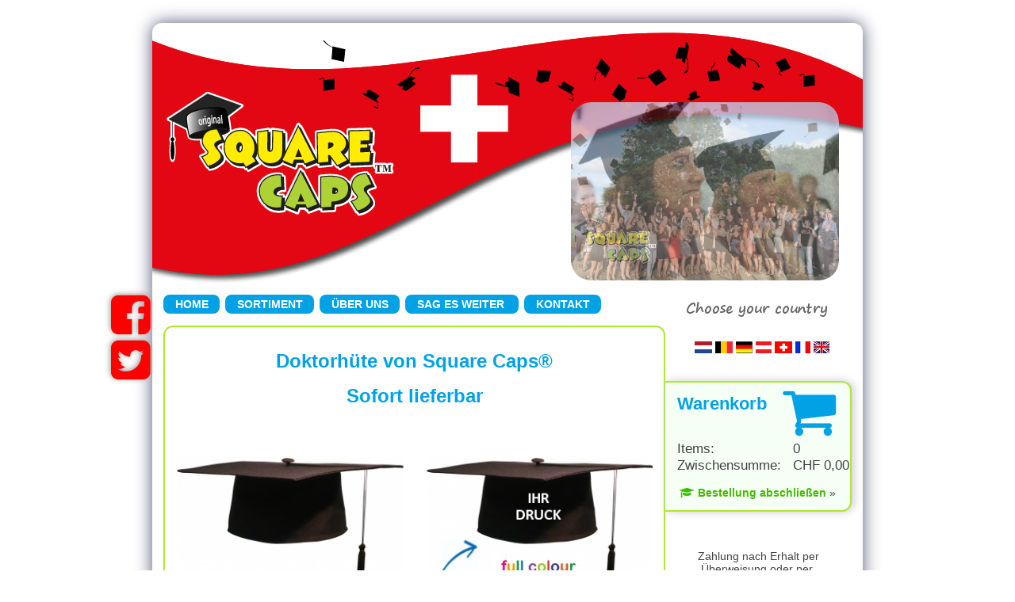

--- FILE ---
content_type: text/html; Charset=utf-8
request_url: https://www.squarecaps.ch/
body_size: 10490
content:
<!DOCTYPE html>
<html lang="de">
<head>
	<meta name="viewport" content="width=device-width, initial-scale=1, maximum-scale=1" />
	<link rel="stylesheet" href="/_classes/jslibs/css/normalize.css" />
	<script type="text/javascript">
		var _cCurrentLanguage = 'CH';
		var _cCurrentCountry = 'CH';
		var _cBaseCountry = 'CH';
		var _cQsSG = '{ClaudeBot-CH-NL_757562467}';
		var _lCustomer = false;
	</script>


	<!-- {IBV-author: IB-Vision Internet Solutions | info@ib-vision.nl | https://www.ib-vision.nl} -->
	<!-- {IBV-details: 4/p=1,d=0,wg=-,ni=,ad=} -->

	<meta http-equiv="Content-Type" content="text/html;charset=UTF-8" />
	<meta name="robots" content="INDEX, FOLLOW" />
	<title>Square Caps Doktorhut | SquareCaps™</title>
	<link rel="stylesheet" type="text/css" href="https://www.squarecaps.ch/_css-js/style.min.css?1523881321000" />
	<script type="text/javascript" src="https://www.squarecaps.ch/_css-js/script.js?1463913325000"></script>
	<link rel="canonical" href="https://www.squarecaps.ch/" />
	<meta name="keywords" content="Doktorhut, Hut Abschluss, Talar" />
	<meta name="description" content="Square Caps&amp;#174;, Spezialist in Doktorh&amp;#252;ten f&amp;#252;r (Hoch)schul- und Examensabsolventen im Online-Shop. Der Preis betr&amp;#228;gt nur 2,45 &amp;#8364; pro St&amp;" />
	<!--[if lte IE 8]>
		<link rel="stylesheet" href="/_css-js/iefixes.css" />
		<script src="/_classes/jslibs/js/css3-mediaqueries.js"></script>
	<![endif]-->

	
	</script>
<!-- Google tag (gtag.js) -->
<script async src="https://www.googletagmanager.com/gtag/js?id=G-JQH710YJCL"></script>
<script>
  window.dataLayer = window.dataLayer || [];
  function gtag(){dataLayer.push(arguments);}
  gtag('js', new Date());

  gtag('config', 'G-JQH710YJCL');
</script>

	<script type="text/javascript" src="/_classes/jslibs/jquery/jquery-1.11.0.min.js"></script>
	<script type="text/javascript" src="/_classes/jslibs/jquery/jquery-migrate-1.2.1.min.js"></script>

	<script type="text/javascript" src="/_classes/jslibs/jquery/jquery-ui-1.10.0.custom/js/jquery-ui-1.10.0.custom.min.js"></script>
	<link rel="stylesheet" href="/_classes/jslibs/jquery/jquery-ui-1.10.0.custom/css/ui-lightness/jquery-ui-1.10.0.custom.min.css" />

	<!-- Awesome sauce -->
	<link rel="stylesheet" href="/_classes/fontlibs/font-awesome-4xx/css/font-awesome.min.css" />

	<!-- Less awesome fonts -->
	<link rel='stylesheet' href='https://fonts.googleapis.com/css?family=Open+Sans:400' type='text/css'/>
	<link rel='stylesheet' href='https://fonts.googleapis.com/css?family=Open+Sans:italic' type='text/css'/>
	<link rel='stylesheet' href='https://fonts.googleapis.com/css?family=Merriweather:400' type='text/css'/>
	<link rel='stylesheet' href='https://fonts.googleapis.com/css?family=Libre+Baskerville:italic' type='text/css'/>
	<link rel='stylesheet' href='https://fonts.googleapis.com/css?family=Open+Sans:600' type='text/css'/>
	<link rel='stylesheet' href='https://fonts.googleapis.com/css?family=Open+Sans:700' type='text/css'/>

	<!-- Flex slidert -->
	<script type="text/javascript" src="/_classes/jslibs/jquery/flexslider/jquery.flexslider-min.js"></script>
	<link rel="stylesheet" href="/_classes/jslibs/jquery/flexslider/flexslider.css" />

	<!-- Fancy boks, aue -->
	<script type="text/javascript" src="/_classes/jslibs/jquery/fancybox-2xx/jquery.fancybox.pack.js"></script>
	<link rel="stylesheet" href="/_classes/jslibs/jquery/fancybox-2xx/jquery.fancybox.css" />

	<!-- Gotta love cycling -->
	<script type="text/javascript" src="/_classes/jslibs/jquery/cycle/jquery.cycle2.min.js"></script>
	<script type="text/javascript" src="/_classes/jslibs/jquery/cycle/jquery.cycle2.flip.min.js"></script>

	<!-- Just do it. -->
	<script type="text/javascript">
	<!--
		$(document).ready(function(){
			_initSite();
		});
		$(window).load(function(){
			_initLoadedSite();
		});





		_SetCookie("showexvat","true",365);

	-->
	</script>


</head>
<body id="bvCmtBody" class="homepage">





	











<div id="busyuniverse">
  <div id="busybox">
    Bitte warten...<br/>
    <img id="BusyImage" src="https://www.squarecaps.ch/_clientfiles/layout/ajax-loader.gif" alt="Busy loader" title="Busy loading.." />
  </div>
</div>



<!-- Google-code voor remarketingtag -->
<script type="text/javascript">
/* <![CDATA[ */
var google_conversion_id = 1023003873;
var google_custom_params = window.google_tag_params;
var google_remarketing_only = true;
/* ]]> */
</script>
<script type="text/javascript" src="//www.googleadservices.com/pagead/conversion.js">
</script>
<noscript>
<div style="display:inline;">
<img height="1" width="1" style="border-style:none;" alt="" src="//googleads.g.doubleclick.net/pagead/viewthroughconversion/1023003873/?value=0&amp;guid=ON&amp;script=0"/>
</div>
</noscript>



<!-- -->


<script type="text/javascript">
  if(window.top) {
    if(window != window.top) {
      window.top.location = window.location;
    }
  }
</script>


<div class="foundation-of-everything">
  
  
</div>


<div class="foundation-of-everything border">

  <div class="siteheader hide-for-checkout">
    <div id="slideshow" class="cycle-slideshow" data-cycle-timeout="1500" data-cycle-speed="1500" data-cycle-slides="&gt; p">
      <p>
  <img title="Doktor Hut" hspace="0" src="https://www.squarecaps.ch/_clientfiles/Foto%20Deutschland/Absolventen%20Cap%20nur%201,99%20kaufen.jpg" width="288" height="199" /></p>
<p>
  <img hspace="0" src="https://www.squarecaps.ch/_clientfiles/Zwitserland/Hut%20Schulabschluss.jpg" width="300" /></p>
<p>
  <img title="Hut Abschluss" hspace="0" src="https://www.squarecaps.ch/_clientfiles/Foto%20Deutschland%202/Hut-Abschluss-nur-1.99.JPG" width="300" height="200" /></p>
<p>
  <img title="Schulabschluss Hut Kaufen" hspace="0" src="https://www.squarecaps.ch/_clientfiles/in%20de%20lucht.jpg" width="302" height="200" /></p>
<p>
  <img title="Absolventen Hut" hspace="0" src="https://www.squarecaps.ch/_clientfiles/Foto%20Deutschland/Graduation%20Hut%20bestellen%20.jpg" width="300" height="200" /></p>
<p>
  <img title="Hut Schulabschluss" hspace="0" src="https://www.squarecaps.ch/_clientfiles/Foto%20Deutschland/Graduierung%20Hut%20nur%201,99%20%20.jpg" width="300" height="200" /></p>
<p>
  <img title="Abitur Hut" hspace="0" src="https://www.squarecaps.ch/_clientfiles/Slideshow/SquareCaps-afstudeerhoedjes-%20foto5.JPG" width="300" height="220" /></p>
<p>
  <img title="Abi Hut kaufen" hspace="0" src="https://www.squarecaps.ch/_clientfiles/Slideshow/Square-Caps-afstudeerhoedjes-foto6.jpg" width="300" height="220" /></p>
<p>
  <img title="Diplomausreichung" hspace="0" src="https://www.squarecaps.ch/_clientfiles/Slideshow/Afstudeerhoedjes-1,99-euro-p.st..jpg" width="302" height="200" /></p>
<p>
  <img title="Hut Abschluss Schule" hspace="0" src="https://www.squarecaps.ch/_clientfiles/Slideshow/Graduation-Hats-1,99-p.st..jpg" width="300" height="200" />&nbsp;</p>
<p>
  <img hspace="0" src="https://www.squarecaps.ch/_clientfiles/Slideshow/Geslaagd-Hoedjes-1,99-p.st..jpg" width="296" height="197" /></p>
<p>
  <img hspace="0" src="https://www.squarecaps.ch/_clientfiles/Slideshow/Doctoraal-Caps-1,99-p.st..jpg" width="299" height="200" /></p>
<p>
  <img hspace="0" src="https://www.squarecaps.ch/_clientfiles/Geslaagd-hoedjes.jpg" width="300" height="200" /></p>
<p>
  <img hspace="0" src="https://www.squarecaps.ch/_clientfiles/Slideshow/Square-Caps-geslaagdenhoedjes-5.JPG" width="300" height="200" /></p>
<p>
  <img hspace="0" src="https://www.squarecaps.ch/_clientfiles/Slideshow/Afstudeerhoedjes-1,99-euro-p.st..jpg" width="302" height="200" /></p>
<p>
  <img hspace="0" src="https://www.squarecaps.ch/_clientfiles/Foto%20Deutschland/Absolventen%20Hut%20nur%20E.%201,99.JPG" width="300" height="201" /></p>
<p>
  <img hspace="0" src="https://www.squarecaps.ch/_clientfiles/Foto%20Deutschland/Grad%20Hut%20%201,99%20pro%20Stück.jpg" width="300" height="200" /></p>
<p>
  <img title="Studienabschluss Hats Kaufen" hspace="0" src="https://www.squarecaps.ch/_clientfiles/Foto%20Deutschland/Diese%20Hüte%20für%20den%20Studienabschluss%20kaufen.jpg" width="300" height="200" /></p>
<p>
  <img title="Promotion Graduation Huete Kaufen" hspace="0" src="https://www.squarecaps.ch/_clientfiles/Foto%20Deutschland/Promotion%20Hut%20kaufen.jpg" width="300" height="200" /></p>
<p>
  <img title="Zertifizierung " src="https://www.squarecaps.ch/_clientfiles/Foto%20Deutschland/Hüte%20für%20den%20Studienabschluss.jpg" /></p>
<p>
  <img title="Staffelung Caps " src="https://www.squarecaps.ch/_clientfiles/Foto%20Deutschland/Hüte%20für%20Staffelung.jpg" /></p>
<p>
  <img title="Hüte für Staffelung" src="https://www.squarecaps.ch/_clientfiles/Foto%20Deutschland/Hüte%20zur%20Promotion%202.jpg" /></p>
<p>
  <img title="Graduierung Hats" src="https://www.squarecaps.ch/_clientfiles/Foto%20Deutschland/Promotion%20Hüte.jpg" /></p>
    </div>
    <div class="splash">
      

<img src="/_clientFiles/Headers/Header-SquareCaps-vlag-CH.svg" alt="Splash" title="Splash" />

<style type="text/css">


body
{
	background-image:none;
}


</style>
    </div>
  </div>
  <div class="siteheader show-for-checkout">
    <a href="/">
      <img src="/_clientfiles/Layout/Logo-Square-Caps-graduation-hats-RGB2.svg" alt="SquareCaps logo" title="SquareCaps logo" />
    </a>
  </div>

  <div class="row body">
    <!-- Soc. med. -->
    <div class="side-flips hide-for-checkout">
  <div class="medium">
    <a href="https://www.facebook.com/graduationhatsandgowns" rel="external" title="Volg ons op Facebook"><span class="fa fa-facebook-square">&#32;</span></a>
  </div>

  <div class="medium">
    <a href="https://twitter.com/Afstudeerhoedje" rel="external" title="Volg ons op Twitter"><span class="fa fa-twitter-square">&#32;</span></a>
  </div>
</div>
    <div class="column left">
      <div class="show-for-checkout">
        <div class="row menuarea">
          <a href="/">Home</a>
        </div>
      </div>
      <div class="hide-for-checkout">
        <div class="expander">
          <a href="#" onclick="$('.body .menuarea').toggle(500);">Menu<span class="fa fa-bars">&#32;</span></a>
        </div>
        <div class="row menuarea">
          <a href="/">HOME </a><a href="https://www.squarecaps.ch/absolventen-kleidung-1/sortiment/">SORTIMENT</a>&nbsp;<a href="https://www.squarecaps.ch/afstudeerhoeden-leverancier/">ÜBER UNS</a>&nbsp;<a class="fancyframe" href="https://www.squarecaps.ch/systeem/tell-a-friend/?noprint=true&amp;mail_artdetail=scmb&amp;artdetail=scmb">SAG ES WEITER&nbsp;</a><a href="https://www.squarecaps.ch/kontakt/">KONTAKT </a>
        </div>
      </div>
      <div class="contentarea">
        <div></div>
<h1 align="center"><span style="font-size: x-large;">Doktorhüte von Square Caps®</span><br></h1><h2 align="center"><font size="5">Sofort lieferbar</font></h2><h2 align="center"><font size="5"><br></font></h2>
<p align="center">
  </p><table cellspacing="1" cellpadding="1" border="0">
    <tbody>
      <tr>
        <td></td>
        <td></td>
        <td></td>
      </tr>
    </tbody>
  </table>

<div>
<div itemscope="itemscope" itemtype="http://schema.org/Product" class="articles row ">
<div class="article item-sczb">
<div class="microdata">
<div class="itemid" itemprop="sku">sczb</div>
</div>
<div class="image">
<a href="https://www.squarecaps.ch/absolventen-kleidung-1/sortiment/details/?artdetail=sczb">
<img src="/_clientfiles/Artikelen/Hut-Abschluss-SquareCaps-ohne-Aufdruck.jpg" alt="Square Caps® Doktorhut" title="Square Caps® Doktorhut" />
</a>
</div>
<div class="row row1">
<div class="column left desc" itemprop="name">
<a href="https://www.squarecaps.ch/absolventen-kleidung-1/sortiment/details/?artdetail=sczb">Square Caps® Doktorhut</a>
</div>
<div class="column right price-bar" itemprop="offers" itemscope="itemscope" itemtype="http://schema.org/Offer">
<span class="price" itemprop="price">CHF
             
            3,89</span>
<span class="apiece">/Stück</span>
<div class="exvat">
                    exkl. MwSt. zzgl.
                    <a class="fancyframe" href="https://www.squarecaps.ch/absolventen-kleidung/versand/?layoutdoc=165">
                      Versandkosten
                    </a>
</div>
</div>
</div>
<div class="moreinfo">
<a href="https://www.squarecaps.ch/absolventen-kleidung-1/sortiment/details/?artdetail=sczb">mehr Informationen 
            <span class="fa fa-arrow-circle-o-right"> </span>
</a>
</div>
<div class="row order-bar">
<form method="post">
<input type="hidden" name="txt_AfterAddToBasket" value="P164" />
<span class="qty-field">
<input type="number" class="qty" value="1" name="txtCount_sczb" />
             
            Stück</span>
<button class="buy" name="cmd_AddOneToBasket_sczb">
<span class="fa fa-shopping-cart"> </span> Preis berechnen</button>
<input type="hidden" name="dospamcheck" id="dospamcheck_1768947632043" value="true" /><script>{ var MPSC=document.createElement("input");MPSC.setAttribute("name","spamcheck");MPSC.setAttribute("value","spamchecked");MPSC.setAttribute("type","hidden");document.getElementById("dospamcheck_1768947632043").form.appendChild(MPSC);MPSC=document.createElement("input");MPSC.setAttribute("name","formauth_293E6464112CD37C");MPSC.setAttribute("value","20260120232000_d3276f45a7485f3c9051d051aa082d77.809c3a7ba77b91f3199c9353095574a987d791e4");MPSC.setAttribute("type","hidden");document.getElementById("dospamcheck_1768947632043").form.appendChild(MPSC);}</script><img src="/faimg_69795a41b38484d82ccc58034212c1f6.gif" style="position:absolute">
</form>
</div>
</div>
<div class="article item-scmb">
<div class="microdata">
<div class="itemid" itemprop="sku">scmb</div>
</div>
<div class="image">
<a href="https://www.squarecaps.ch/absolventen-kleidung-1/sortiment/details/?artdetail=scmb">
<img src="/_clientfiles/Artikelen/Hut-Abschluss-SquareCaps-mit-Aufdruck.jpg" alt="Square Caps® mit Aufdruck" title="Square Caps® mit Aufdruck" />
</a>
</div>
<div class="row row1">
<div class="column left desc" itemprop="name">
<a href="https://www.squarecaps.ch/absolventen-kleidung-1/sortiment/details/?artdetail=scmb">Square Caps® mit Aufdruck</a>
</div>
<div class="column right price-bar" itemprop="offers" itemscope="itemscope" itemtype="http://schema.org/Offer">
<span class="price" itemprop="price">CHF
             
            4,48</span>
<span class="apiece">/Stück</span>
<span class="note">*</span>
<div class="exvat">
                    exkl. MwSt. zzgl.
                    <a class="fancyframe" href="https://www.squarecaps.ch/absolventen-kleidung/versand/?layoutdoc=165">
                      Versandkosten
                    </a>
</div>
</div>
</div>
<div class="moreinfo">
<a href="https://www.squarecaps.ch/absolventen-kleidung-1/sortiment/details/?artdetail=scmb">mehr Informationen 
            <span class="fa fa-arrow-circle-o-right"> </span>
</a>
</div>
<div class="row order-bar">
<form method="post">
<input type="hidden" name="txt_AfterAddToBasket" value="P164" />
<span class="qty-field">
<input type="number" class="qty" value="1" name="txtCount_scmb" />
             
            Stück</span>
<button class="buy" name="cmd_AddOneToBasket_scmb">
<span class="fa fa-shopping-cart"> </span> Preis berechnen</button>
<input type="hidden" name="dospamcheck" id="dospamcheck_1768947632044" value="true" /><script>{ var MPSC=document.createElement("input");MPSC.setAttribute("name","spamcheck");MPSC.setAttribute("value","spamchecked");MPSC.setAttribute("type","hidden");document.getElementById("dospamcheck_1768947632044").form.appendChild(MPSC);MPSC=document.createElement("input");MPSC.setAttribute("name","formauth_1B2E7E33743746E");MPSC.setAttribute("value","20260120232000_d3276f45a7485f3c9051d051aa082d77.809c3a7ba77b91f3199c9353095574a987d791e4");MPSC.setAttribute("type","hidden");document.getElementById("dospamcheck_1768947632044").form.appendChild(MPSC);}</script><img src="/faimg_69795a41b38484d82ccc58034212c1f6.gif" style="position:absolute">
</form>
</div>
<div class="call-to-action">
              * Druckkosten pro Auftrag: CHF 60,00.<br />Bei Bestellung über 240 Stück = Druckkosten frei
            </div>
</div>
</div>
 </div>
<p align="left">Bestellen Sie jetzt Doktorhüte von 
  <strong><font size="2">Square Caps™</font></strong>&nbsp;für die&nbsp;Absolventen des Jahres 2022.<br>
  Der Preis beträgt nur 3,89 CHF pro Stück und für nur 4,49 CHF&nbsp; bekommen Sie diesen sogar mit Ihrem eigenen Aufdruck!</p>
<h2 align="left">Referenzen<br>
  <br>
</h2>
<p align="center">
  <img style="MAX-WIDTH: 100%" src="https://www.squarecaps.ch/_clientfiles/Home hoedjes/Referenzen-Doktorhüte-mit-Beschriftung-CH-2025.png" hhspace="0" alt="Doktorhut mit Druck" title="Doktorhut mit Druck" width="700" hspace="0"> </p>
<h2 align="left">Mit Doktorhüte lassen Sie sehen, wer die Absolventen sind</h2>
<p align="left">Mit&nbsp;Doktorhüte&nbsp;lassen Sie sehen, wer die Absolventen sind!&nbsp; Gegen eine geringe Gebühr pro Schüler/ Student werden die erfolgreichen Absolventen in einer stilvollen Art und Weise vom anderen Publikum unterschieden. Die feierliche Ausreichung des Abitur-/Abschlusszeugnisses/Diploms wird so, wie es den Absolventen gebührt: echt, offiziell und festlich, genau wie im Film.</p>

<!--
<p class="video-container" align="center">
  <iframe height="197" src="https://www.youtube.com/embed/AJ-n9octikI" frameborder="0" width="350" allowfullscreen<="" iframe<="" div=""></iframe>
-->
<br>

<div style="text-align:center">
<style>	
	.hytPlayerWrap{display:inline-block;position:relative}.hytPlayerWrap.ended::after{content:"";position:absolute;top:0;left:0;bottom:0;right:0;cursor:pointer;background-color:black;background-repeat:no-repeat;background-position:center;background-size:64px 64px;background-image:url([data-uri])}.hytPlayerWrap.paused::after{content:"";position:absolute;top:70px;left:0;bottom:50px;right:0;cursor:pointer;background-color:black;background-repeat:no-repeat;background-position:center;background-size:40px 40px;background-image:url([data-uri])}
	</style>

<div class="hytPlayerWrapOuter">
	<div class="hytPlayerWrap"> 
		<iframe style="max-width:100%" width="640" height="360" src="https://www.youtube.com/embed/AJ-n9octikI?rel=0&enablejsapi=1" frameborder="0" ></iframe>
	</div>
</div> 

<script>
	"use strict";document.addEventListener('DOMContentLoaded',function(){if(window.hideYTActivated)return;if(typeof YT==='undefined'){let tag=document.createElement('script');tag.src="https://www.youtube.com/iframe_api";let firstScriptTag=document.getElementsByTagName('script')[0];firstScriptTag.parentNode.insertBefore(tag,firstScriptTag);} let onYouTubeIframeAPIReadyCallbacks=[];for(let playerWrap of document.querySelectorAll(".hytPlayerWrap")){let playerFrame=playerWrap.querySelector("iframe");let onPlayerStateChange=function(event){if(event.data==YT.PlayerState.ENDED){playerWrap.classList.add("ended");}else if(event.data==YT.PlayerState.PAUSED){playerWrap.classList.add("paused");}else if(event.data==YT.PlayerState.PLAYING){playerWrap.classList.remove("ended");playerWrap.classList.remove("paused");}};let player;onYouTubeIframeAPIReadyCallbacks.push(function(){player=new YT.Player(playerFrame,{events:{'onStateChange':onPlayerStateChange}});});playerWrap.addEventListener("click",function(){let playerState=player.getPlayerState();if(playerState==YT.PlayerState.ENDED){player.seekTo(0);}else if(playerState==YT.PlayerState.PAUSED){player.playVideo();}});} window.onYouTubeIframeAPIReady=function(){for(let callback of onYouTubeIframeAPIReadyCallbacks){callback();}};window.hideYTActivated=true;});
</script>
</div>

<h2 align="left">Tolle&nbsp;Fotomomente mit Square Caps Doktorhüte</h2>
<p align="left">Es wird garantiert eine feierliche Zeremonie mit den besten Foto- und Filmmomenten. Bei der Ausreichung&nbsp;des Zertifikats, zusammen mit der Klasse und den besten Freunden…... Können Sie sich vorstellen dass alle Absolventen die Doktorhüte in die Luft werfen?&nbsp; Klicken Sie 
  <a href="https://www.squarecaps.ch/default.asp?docid=178">hier</a> wenn Sie Fotos&nbsp;sehen möchten.</p>
<p align="center">
  <img style="MAX-WIDTH: 100%" hspace="0" src="https://www.squarecaps.ch/_clientfiles/Foto%20Deutschland%202/Hut-Abschluss-nur-1.99.JPG" width="800" height="516"></p>
<h2 align="left">Doktorhüte, ein geeignetes und bleibendes Andenken an die Schul/Studentenzeit </h2>
<p align="left">Square Caps Doktorhüte&nbsp;sind das ideale Abschiedsgeschenk! Die Doktorbarrette mit Ihrem eigenen mehrfarbigen Aufdruck für nur 2,34&nbsp;CHF pro Stück. Mit dem eigenen Aufdruck auf dem&nbsp;Doktorhut ist es ein tolles, geeignetes Andenken und bleibende Erinnerung an die (Hoch)Schule, Ausbildung oder den Kursus zu einem besonders kleinen Preis.</p>
<h2 align="left">Doktorhüte mit&nbsp;Aufdruck, ein perfektes Werbegeschenk</h2>
<div align="left">Menschen die befördert werden und aufsteigen. Es gibt natürlich keine bessere Werbung als eine Gruppe begeisterter Absolventen mit einem Doktorhut der Ihr Logo trägt. Die stolzen Absolventen und ihr Publikum stellen ihre Bilder und Filme oft innerhalb weniger Stunden im Internet ein. Ihr Logo wird für jeden auf Facebook, Twitter, Instagram, Smartphones usw. sichtbar sein und kommt eventuell noch in der Zeitung zu stehen! Denken Sie dabei aber auch an Ihr Dokumentationsmaterial und Ihre Website...<br>
</div>
<div align="center"><br>
  <font color="#00a1f5" size="5"><strong><em>Square Caps®, für eine gelungene Diplomausreichung.</em></strong></font> </div>
      </div>
    </div>

    <div class="column right">
      <div style="text-align:center;"><img src="https://www.squarecaps.ch/_clientfiles/Choose%20your%20country%20.png"/></div>
      <div id="flags">
        <div>

  <br/>

  &nbsp

  <a href="https://www.squarecaps.nl">
    <img src="https://www.squarecaps.ch/_clientfiles/layout/Nederland.png" />
  </a>

  <a href="https://www.squarecaps.be">
    <img src="https://www.squarecaps.ch/_clientfiles/layout/Belgie.png" />
  </a>

  <a href="https://www.squarecaps.de">
    <img src="https://www.squarecaps.ch/_clientfiles/Layout/Duitsland.jpg" />
  </a>

  <a href="https://www.squarecaps.at">
    <img src="https://www.squarecaps.ch/_clientfiles/Layout/Oostenrijk.png" />
  </a>

  <a href="https://www.squarecaps.ch">
    <img src="https://www.squarecaps.ch/_clientfiles/Layout/Zwitserland.png" />
  </a>

  <a href="https://www.squarecaps.fr">
    <img src="https://www.squarecaps.ch/_clientfiles/Layout/Frankrijk.jpg" />
  </a>

  <a href="https://www.squarecaps.co.uk">
    <img src="https://www.squarecaps.ch/_clientfiles/Layout/UK.jpg" />
  </a>


</div>
      </div>
      <br/>
      <br/>

      <div class="cartarea">
        

<h2><a href="https://www.squarecaps.ch/absolventen-kleidung-1/bestellprozess/warenkorb/">Warenkorb</a></h2>

<div class="fa fa-shopping-cart">&nbsp;</div>

<table border="0" cellspacing="0" cellpadding="0" width="100%">
  <tr>
    <td>Items:</td>
    <td>&#160;&#160;&#160;</td>
    <td class="highlight">0</td>
  </tr>
  <tr>
    <td>Zwischensumme:</td>
    <td>&#160;&#160;&#160;</td>
    <td class="highlight">
      
        CHF&#160;0,00
      
    </td>
  </tr>
</table>
<br/>
<div class="center">
  <a href="https://www.squarecaps.ch/absolventen-kleidung-1/bestellprozess/warenkorb/"><strong><font color="#44bb00"><span class="fa fa-mortar-board">&#32;</span> Bestellung abschließen</font></strong></a>
  &raquo;
</div>
      </div>
      <br/>
      <br/>
      <br/>
      <div id="greenitemtab">
        <p>Zahlung nach Erhalt per Überweisung oder per&nbsp;</p><p><img src="https://www.squarecaps.ch/_clientfiles/Layout/Betaalmethoden/Zahlungsmethoden.svg"><br></p><p>---------------------------------------------------------</p><h2 align="center">
  <font size="5"><a href="https://www.squarecaps.ch/talar-1/">Talare CHF 20,</a>99</font></h2>
<p align="center">
  <a href="https://www.squarecaps.ch/talar-1/"><img src="https://www.squarecaps.ch/_clientfiles/Toga/Abitur-Kleidung-2.png" width="190" height="292">&nbsp;&nbsp;</a><br>
  &nbsp;&nbsp;&nbsp;&nbsp;&nbsp; 
  <a href="https://www.squarecaps.ch/talar-1/"><img src="https://www.squarecaps.ch/_clientfiles/Toga/informationen-button.png" width="150"></a></p>
<table cellspacing="0" cellpadding="0" width="100%" border="0">
  <tbody>
    <tr>
      <td valign="top">
        <blockquote style="MARGIN-RIGHT: 0px" dir="ltr">
          <p align="left">
            <strong><font color="#00a1f5" size="3">Zahlung nach Erhalt</font></strong></p>
          <p align="left">
            <span lang="de" id="result_box" class="short_text"><span title="Zur Anzeige alternativer Übersetzungen klicken" class="hps" closure_uid_pio06d="131">Sie</span> <span title="Zur Anzeige alternativer Übersetzungen klicken" class="hps" closure_uid_pio06d="132">erhalten&nbsp;die</span> <span title="Zur Anzeige alternativer Übersetzungen klicken" class="hps" closure_uid_pio06d="133">Rechnung</span> <span title="Zur Anzeige alternativer Übersetzungen klicken" class="hps" closure_uid_pio06d="134">mit der Lieferung.<br></span></span></p>
        </blockquote>
      </td>
      <td valign="top"><br>
        <img src="https://www.squarecaps.ch/_clientfiles/layout/groenvinkje1.jpg"> </td>
    </tr>
    <tr>
      <td valign="top">
        <blockquote style="MARGIN-RIGHT: 0px" dir="ltr">
          <p align="left">
            <strong><font color="#00a1f5" size="3">Zitat ?</font></strong></p>
          <p align="left">
            <span lang="de" id="result_box"><span title="Zur Anzeige alternativer Übersetzungen klicken" class="hps" closure_uid_pio06d="211">Klicken Sie</span></span> 
            <a href="https://www.squarecaps.ch/default.asp?docid=107">hier&nbsp;</a>wenn Sie 
            <span title="Zur Anzeige alternativer Übersetzungen klicken" class="hps" closure_uid_pio06d="213">ein</span> 
            <span title="Zur Anzeige alternativer Übersetzungen klicken" class="hps" closure_uid_pio06d="214">Angebot</span> 
            <span title="Zur Anzeige alternativer Übersetzungen klicken" class="hps" closure_uid_pio06d="215">erhalten</span> 
            <span title="Zur Anzeige alternativer Übersetzungen klicken" class="hps" closure_uid_pio06d="216">möchten.</span> <br>
            <br>
          </p>
        </blockquote>
      </td>
      <td valign="top">
        <p><br>
          <img src="https://www.squarecaps.ch/_clientfiles/layout/groenvinkje1.jpg"> </p>
      </td>
    </tr>
    <tr>
      <td valign="top">
        <blockquote style="MARGIN-RIGHT: 0px" dir="ltr">
          <p align="left">
            <font color="#00a1f5" size="3"><strong>Einfach online bestellen</strong></font></p>
          <p align="left">Geben Sie Ihre Bestellung auf der Website online auf. Oder senden Sie sofort eine E- Mail an: 
            <a href="mailto:info@squarecaps.ch">info@squarecaps.ch</a></p>
        </blockquote>
      </td>
      <td valign="top"><br>
        <img src="https://www.squarecaps.ch/_clientfiles/layout/groenvinkje1.jpg"> </td>
    </tr>
  </tbody>
</table>
<table cellspacing="0" cellpadding="0" width="100%" border="0">
  <tbody>
    <tr>
      <td valign="top">
        <p><br>
        </p>
        <p align="center">
          <a href="https://www.squarecaps.ch/kontakt/"><font style="BACKGROUND-COLOR: #ffff00"><font size="3"><font size="+0">Haben Sie Fragen ?<br>
          Klicken Sie bitte <u>Hier</u></font>&nbsp;!</font></font></a> <br>
          <br>
          <br>
          <br>
        </p>
        <div style="TEXT-ALIGN: center">
          <img src="https://www.squarecaps.ch/_clientfiles/Foto Deutschland 2/Doktorhut-Abitur.jpg"></div>
        &nbsp;&nbsp; <br>
        <br>
        <br>
        <div style="TEXT-ALIGN: center">
          <a href="http://www.edukans.nl/"><img src="https://www.squarecaps.ch/_clientfiles/edukans.jpg"> </a></div>
        &nbsp;&nbsp; 
        <i>Wir unterstützen Edukans<i> <br>
        <br></i></i></td>
    </tr>
  </tbody>
</table>
<br>
<br>
<div style="TEXT-ALIGN: center"></div>
<br>
      </div>
    </div>
  </div>

  <div class="footer">
    <table cellspacing="0" cellpadding="0" width="50%" align="center" border="0">
  <tbody>
    <tr>
      <td align="center">
        <a href="https://www.squarecaps.ch/">Home</a> </td>
      <td align="center">
        <a href="https://www.squarecaps.ch/privacy/">Privacy</a> </td>
      <td align="center">
        <a href="https://www.squarecaps.ch/kontakt/">Kontakt</a> </td>
    </tr>
  </tbody>
</table>
<div id="copyrightnotice">Copyright © 2011 SquareCaps. Irrtümer und Änderungen vorbehalten. </div>
  </div>

</div>


<!-- Doormat -->
<div class="infoitems hide-for-small hide-for-checkout">
<div class="folder">
<h3 class="title">Absolventen Kleidung</h3>
<div class="items">
<div class="item">
<a href="https://www.squarecaps.ch/absolventen-kleidung/spezifikationen/">Spezifikationen</a>
</div>
<div class="item">
<a href="https://www.squarecaps.ch/absolventen-kleidung/bestellen-bei-square-caps/">Bestellen bei Square Caps®</a>
</div>
<div class="item">
<a href="https://www.squarecaps.ch/absolventen-kleidung/lieferzeit/">Lieferzeit</a>
</div>
<div class="item">
<a href="https://www.squarecaps.ch/absolventen-kleidung/bezahlung/">Bezahlung</a>
</div>
<div class="item">
<a href="https://www.squarecaps.ch/absolventen-kleidung/versand/">Versand</a>
</div>
</div>
</div>
<div class="folder">
<h3 class="title">Kundendienst</h3>
<div class="items">
<div class="item">
<a href="https://www.squarecaps.ch/kundendienst/impressum/">Impressum</a>
</div>
<div class="item">
<a href="https://www.squarecaps.ch/kundendienst/kontakt/">Kontakt</a>
</div>
<div class="item">
<a href="https://www.squarecaps.ch/kundendienst/agb/">AGB</a>
</div>
<div class="item">
<a href="https://www.squarecaps.ch/kundendienst/widerrufsrecht/">Widerrufsrecht</a>
</div>
<div class="item">
<a href="https://www.squarecaps.ch/kundendienst/bezahlung/">Bezahlung</a>
</div>
</div>
</div>
<div class="folder">
<h3 class="title">Aufdruck auf Doktor Hüte</h3>
<div class="items">
<div class="item">
<a href="https://www.squarecaps.ch/aufdruck-auf-doktor-hute/anlieferung-des-logos/">Anlieferung des Logos</a>
</div>
</div>
</div>
<div class="folder">
<h3 class="title">Schulabschlussfeier ideen</h3>
<div class="items">
<div class="item">
<a href="https://www.squarecaps.ch/schulabschlussfeier-ideen/geschenke-zum-studienabschluss/">Geschenke zum Studienabschluss</a>
</div>
<div class="item">
<a href="https://www.squarecaps.ch/schulabschlussfeier-ideen/gratulation-prufung/">Gratulation Prüfung</a>
</div>
<div class="item">
<a href="https://www.squarecaps.ch/schulabschlussfeier-ideen/doktorhut-kaufen/">Doktorhut Kaufen</a>
</div>
</div>
</div>
<div class="folder">
<h3 class="title">Universität Hut Trageempfehlung</h3>
<div class="items">
<div class="item">
<a href="https://www.squarecaps.ch/universitat-hut-trageempfehlung/so-tragt-man-die-kappe-der-studenten/">So trägt man die Kappe der Studenten</a>
</div>
<div class="item">
<a href="https://www.squarecaps.ch/universitat-hut-trageempfehlung/abschluss-hut-in-die-luft-werfen/">Abschluss Hut in die Luft werfen</a>
</div>
<div class="item">
<a href="https://www.squarecaps.ch/universitat-hut-trageempfehlung/schwingen-mit-dem-tassel/">Schwingen mit dem Tassel</a>
</div>
</div>
</div>
<div style="clear:both;"></div>
<div class="folder">
<h3 class="title">Was Sie schon immer wissen wollten</h3>
<div class="items">
<div class="item">
<a href="https://www.squarecaps.ch/was-sie-schon-immer-wissen-wollten/der-ursprung-der-abschluss-hut/">Der Ursprung der Abschluss Hut</a>
</div>
<div class="item">
<a href="https://www.squarecaps.ch/was-sie-schon-immer-wissen-wollten/das-aufgerollte-diplom/">Das 'aufgerollte' Diplom</a>
</div>
<div class="item">
<a href="https://www.squarecaps.ch/was-sie-schon-immer-wissen-wollten/sind-es-amerikanische-hute/">Sind es amerikanische Hüte?</a>
</div>
<div class="item">
<a href="https://www.squarecaps.ch/was-sie-schon-immer-wissen-wollten/die-quadratische-form/">Die Quadratische Form</a>
</div>
<div class="item">
<a href="https://www.squarecaps.ch/was-sie-schon-immer-wissen-wollten/die-studien-abiturzeugnis-ubergabe/">Die Studien-/Abiturzeugnis-Übergabe</a>
</div>
</div>
</div>
<div class="folder">
<h3 class="title">Schlüsselwörter</h3>
<div class="items">
<div class="item">
<a href="https://www.squarecaps.ch/schlusselworter/abschluss-hut-mit-beschriftung/">Abschluss Hut mit Beschriftung</a>
</div>
</div>
</div>
<div style="clear:both;"></div>
</div>



<br/><!-- IBV SiteMon --></body>
</html>


--- FILE ---
content_type: text/css
request_url: https://www.squarecaps.ch/_css-js/style.min.css?1523881321000
body_size: 6372
content:
html{margin:0;padding:0}body{margin:0;padding:2em 0;font-family:Calibri,Arial,Verdana,Tahoma,Sans-Serif;font-size:90%;font-weight:300;text-align:center;color:#444;background-image:url("/_clientfiles/layout/background-2.jpg");background-color:#fff;background-attachment:fixed}#bvcmtcontentarea{text-align:left;background:none;background-color:#fff}table{width:100%;margin:0;padding:0;font-size:100%;border:0;border-collapse:collapse}td{margin:0;padding:0;vertical-align:top;border:0}a{text-decoration:none;font-weight:bold;color:#00a1e5}a:hover{text-decoration:underline}hr{height:1px;color:#ddd;background-color:#ddd;border:0}form{display:inline}img{border:0}h1{font-size:1.5em;color:#00a1e5}h2{font-size:1.4em;color:#00a1e5;font-weight:bold}h3{font-size:1.3em;color:#00a1e5;font-weight:bold;text-decoration:none}h5{font-size:1.3em;color:#00a1e5;font-weight:normal}*,*:before,*:after{-moz-box-sizing:border-box;-webkit-box-sizing:border-box;box-sizing:border-box}.row{width:100%;*zoom:1}.row:before,.row:after{content:" ";display:table}.row:before,.row:after{clear:both}.row .column{position:relative;float:left}.row .row{width:auto}.row .right{float:right}.align-center{text-align:center}.align-right{text-align:right}img.b-lazy{-webkit-transition:opacity 1500ms ease-in-out;-moz-transition:opacity 1500ms ease-in-out;-o-transition:opacity 1500ms ease-in-out;transition:opacity 1500ms ease-in-out;opacity:0}img.b-lazy.b-loaded{opacity:1}.hide-for-tiny{display:block!important}.hide-for-small{display:block!important}.show-for-small{display:none!important}.hide-for-checkout{display:block}.show-for-checkout{display:none}body.checkout-page .hide-for-checkout{display:none!important}body.checkout-page .show-for-checkout{display:block!important}.hide-for-anonymous{display:none!important}.show-for-anonymous{display:block!important}body.customer-login .hide-for-anonymous{display:block!important}body.customer-login .show-for-anonymous{display:none!important}@media only screen and (max-width:320px){.hide-for-tiny{display:none!important}}@media only screen and (max-width:767px){.hide-for-small{display:none!important}.show-for-small{display:block!important}}.foundation-of-everything{width:96%;margin:0 auto;text-align:left}.foundation-of-everything.border{background-color:#fff;border-radius:12px;box-shadow:0 0 1.5em #557}.foundation-of-everything .splash{min-height:300px}.foundation-of-everything .splash img{width:100%;border-radius:12px}@media only screen and (max-width:414px){.foundation-of-everything .splash{min-height:200px}}.foundation-of-everything .siteheader{position:relative;border-radius:12px}.foundation-of-everything .siteheader.show-for-checkout{text-align:center}.foundation-of-everything .siteheader.show-for-checkout img{width:100%;height:200px}.foundation-of-everything>.row.body{position:relative;padding:0 1em 1em 1em}.foundation-of-everything>.row.body .side-flips{position:absolute;top:-0.2em;left:-3.6em;text-shadow:-1px -1px .5em #999}.foundation-of-everything>.row.body .side-flips .medium .fa{font-size:4em;color:red}@media only screen and (max-width:1023px){.side-flips{display:none}}.foundation-of-everything>.row.body>.column.left{width:73%}.foundation-of-everything>.row.body>.column.right{width:27%;text-align:center}.checkout-page .foundation-of-everything>.row.body>.column.left{width:100%}.checkout-page .foundation-of-everything>.row.body>.column.right{display:none}.foundation-of-everything>.row.body .expander{display:none;margin:0 0 1.5em 0;background-color:#00a1e5;border-radius:12px}.foundation-of-everything>.row.body .expander a{display:block;padding:.2em 0 .2em .5em;font-size:3em;text-decoration:none;color:#fff}.foundation-of-everything>.row.body .expander .fa-bars{float:right;font-size:1em;padding:.16em .5em 0 0}.set-in-ex-vat strong{text-decoration:underline}.foundation-of-everything>.row.body .menuarea a{display:block;float:left;margin:0 .5em 1em 0;padding:.3em 1em;font-weight:bold;text-align:center;color:#fff;background-color:#00a1e5;border-radius:8px}.foundation-of-everything>.row.body .contentarea{padding:1em;border:2px solid #ace836;border-radius:12px}.foundation-of-everything .footer{padding:1em;text-align:center;color:#fff;background-color:#00a1e5;border-radius:0 0 12px 12px}.foundation-of-everything .footer a{font-size:.95em;color:#fff}.cartarea{position:relative;padding:1em;text-align:left;background-color:#f5fff5;border-top:2px solid #ace836;border-right:2px solid #ace836;border-bottom:2px solid #ace836;border-radius:0 12px 12px 0;box-shadow:.2em 0 .8em #ccc}.cartarea h2{margin:0 0 .5em 0;padding:0 0 1em 0;font-size:1.5em}.cartarea td{font-size:1.2em}.cartarea .fa-shopping-cart{position:absolute;top:0;right:0;font-size:5em;color:#00a1e5}#copyrightnotice{font-size:10px;color:#fff}.infoitems{width:96%;margin:2em auto;padding:1em;opacity:.9;background-color:#fff;border-radius:12px}.infoitems a{font-size:13px;font-weight:normal;color:#777}.infoitems .folder{width:174px;float:left;padding:0 0 16px 0;text-align:left}.infoitems .folder h3{margin:0 0 12px 0;font-size:12px;color:#777}@media only screen and (max-width:767px){.foundation-of-everything>.row.body>.column.left{width:100%}.foundation-of-everything>.row.body>.column.right{display:none}.foundation-of-everything>.row.body .expander{display:block}.foundation-of-everything>.row.body .menuarea{display:none}.foundation-of-everything>.row.body .menuarea a{width:100%;font-size:1.5em;padding:1em 0}}@media only screen and (min-width:768px){.foundation-of-everything>.row.body .menuarea{display:block!important}}@media only screen and (min-width:1024px){.foundation-of-everything,.infoitems{width:90%}}@media only screen and (min-width:1200px){.foundation-of-everything,.infoitems{width:70%}}@media only screen and (min-width:1600px){.foundation-of-everything,.infoitems{width:60%}}.popup-page{height:100%}.popup-page .heading{padding:0,5em 0 .2em 0;font-size:1.1em;text-transform:uppercase;letter-spacing:2px;cursor:pointer;color:#bbb}.popup-page.foundation-of-everything{width:100%;padding:1em;background-color:#fff}.fancybox-skin,.fancybox-inner{border-radius:12px!important;background:#fff!important}.cycle-slideshow{position:absolute;top:100px;right:30px;width:338px;height:225px;overflow:hidden;border-radius:25px}.cycle-slideshow img{display:block;width:338px;height:225px;border-radius:25px}.cycle-slideshow p{width:338px;height:225px;margin:0;padding:0;border-radius:25px}@media only screen and (max-width:767px){.cycle-slideshow{top:66px}}@media only screen and (max-width:414px){.cycle-slideshow{top:80px;right:0;width:auto;height:100px;margin:0 1em}.cycle-slideshow p{width:100%;height:auto}.cycle-slideshow img{width:auto;max-height:100px}}.caps .cap{width:50%;text-align:center}.caps .cap .image img{max-width:100%}.caps .cap .text{font-size:18px;font-weight:bold;text-align:center;color:#00a1e5}.caps .cap .text .price{color:#f00}.caps .cap .button{margin:16px 0 0 0;text-align:center}@media only screen and (max-width:799px){.caps .cap{width:100%;margin:0 0 2em 0}}@media only screen and (max-width:414px){.homepage .contentarea img{max-width:100%;height:auto}}.video-container{position:relative;padding-bottom:56.25%;padding-top:30px;height:0;overflow:hidden}.video-container iframe,.video-container object,.video-container embed{position:absolute;top:0;left:0;width:90%;height:90%}@media only screen and (max-width:414px){.info-page .contentarea img{max-width:100%;height:auto}}.articles .orderbar{margin:6px 0 0 0}.articles.row{width:auto;margin:0 -1em}.articles.row h1{padding:0 1em}.articles.row .article{float:left;width:50%;padding:0 1em 2em 1em}.articles.row.details .article,.articles.row .article.item-tg{float:none;width:80%;margin:0 auto;padding:0 0 2em 0;text-align:center}.articles.row .article.item-tg:before,.articles.row .article.item-tg:after{content:" ";display:table}.articles.row .article.item-tg:before,.articles.row .article.item-tg:after{clear:both}.articles.row .article.item-tg{margin:0 auto 2em auto;border-bottom:1px solid #ddd}.articles.row.details .article.item-tg{margin:0 auto;border:0}.articles.row .article .image{margin:0 0 15px 0;text-align:center;border-radius:50px}.articles.row .article .image img{max-width:100%;display:block;margin:0 auto}.articles.row .article.item-tg .image,.articles.row .article.item-tgrood .image,.articles.row .article.item-tgblauw .image,.articles.row .article.item-tggoud .image,.articles.row .article.item-tgzilver .image,.articles.row .article.item-tggroen .image{max-height:220px;overflow:hidden}.articles.row .article.item-tg .image img,.articles.row .article.item-tgrood .image img,.articles.row .article.item-tgblauw .image img,.articles.row .article.item-tggoud .image img,.articles.row .article.item-tgzilver .image img,.articles.row .article.item-tggroen .image img{max-width:50%}.articles.row.details .article .image{margin:0 0 15px 0}.articles.row.details .article.item-tg .image,.articles.row.details .article.item-tgrood .image,.articles.row.details .article.item-tgblauw .image,.articles.row.details .article.item-tggoud .image,.articles.row.details .article.item-tgzilver .image,.articles.row.details .article.item-tggroen .image{max-height:100%;overflow:auto}.articles.row.details .article.item-tg .image img,.articles.row.details .article.item-tgrood .image img,.articles.row.details .article.item-tgblauw .image img,.articles.row.details .article.item-tggoud .image img,.articles.row.details .article.item-tgzilver .image img,.articles.row.details .article.item-tggroen .image img{max-width:70%}.articles.row .article .microdata{display:none}.articles.row .article .moreinfo{padding:0 0 1em 0}.articles.row .article .moreinfo a{font-weight:lighter}.articles.row .article .row1{padding:0 0 .5em 0}.articles.row .article .desc{max-width:70%;font-size:11pt}.articles.row .article .desc a{color:#444;font-weight:lighter}.articles.row .article .price-bar{padding:.3em .8em;background-color:#ff9;border-radius:12px}.articles.row .article .price-bar .price{font-size:1.5em}.articles.row .article .price-bar .exvat,.articles.row .article .price-bar .incvat{position:absolute;right:0;width:300px;padding:.5em 0 0 0;font-size:.7em}.articles.row.details .article .price-bar .exvat,.articles.row.details .article .price-bar .incvat{top:-2em}.articles.row.details .article .price-bar .incvat{width:300px}.articles.row .article .note{color:green}.articles.row .article .order-bar select,.articles.row .article .order-bar .qty-field{float:left;width:38%}.articles.row .article .order-bar .qty-field .qty{width:4em}.articles.row .article .order-bar button{float:right;width:58%}.articles.row .article .call-to-action{padding:1.5em 0 0 0;font-size:.9em;font-style:italic;color:green}@media only screen and (max-width:1023px){.articles.row .article{float:none;width:100%;padding:0 1em 2em 1em;text-align:center}}.cartpart.couponcode{width:290px}.couponcode .code{width:90%}.couponcode .valid{color:#fff;background-color:#090}.couponcode .msg-valid{display:block;margin:.5em 0 0 0;padding:.5em;color:#fff;background-color:#090;border-radius:6px}.couponcode .invalid{background-color:#ff0}.couponcode .msg-invalid{display:block;margin:.5em 0 0 0;padding:.5em;background-color:#ff0;border-radius:6px}.order-form h2{margin:0 0 .5em 0}.order-form .item{margin:0;padding:.5em 0;border-bottom:1px solid #ddd}.order-form .item.in-cart{background-color:#efe;background-color:#ccf9d0}.order-form .item .image{z-index:98;width:64px;max-height:32px;overflow:hidden}.order-form .item .image img{z-index:99;max-width:100%}DISABLED.order-form .item .image:hover{z-index:100;overflow:visible}DISABLED.order-form .item .image:hover img{z-index:101;max-width:none}.order-form .item a{color:#444;font-weight:normal}.order-form .item .desc{width:40%;padding:0 0 0 1em;font-weight:lighter}.order-form .item .desc a{text-decoration:underline}.order-form .item .desc .special-offer{margin:.5em 0 0 0;font-style:italic;color:green}.order-form .item .price{font-size:1.2em;font-weight:bold}.order-form .item .total-price{width:15%;padding:.3em .5em}.order-form .item .total-price .final{font-size:1.2em;color:green}.order-form .currency-symbol{color:#999;padding:0 .2em 0 0}.order-form .summary{font-size:1.6em;color:green}.order-form .summary .title{width:280px;text-align:left}.order-form .summary .value{text-align:right}.order-form .summary.addition .value{padding:0 0 0 .5em;color:#ccc}.order-form .summary.addition .div{width:100px}.order-form .summary.addition .div hr{height:2px}.order-form .userinput-area{width:40%}.order-form .userinput-area textarea.remarks{width:100%;height:6em}.order-form .couponcode{margin:0 0 1em 0}.order-form .couponcode .code{width:60%}.order-form .couponcode .valid{color:#fff;background-color:#090}.order-form .couponcode .msg-valid{display:block;margin:.5em 0 0 0;padding:.5em;color:#fff;background-color:#090;border-radius:6px}.order-form .couponcode .invalid{background-color:#ff0}.order-form .couponcode .msg-invalid{display:block;margin:.5em 0 0 0;padding:.5em;background-color:#ff0;border-radius:6px}.order-form .buttons{padding:1em 0}.order-form .extra-notes{margin:1em 0;padding:1.5em 1em;color:#00000;background-color:#b9f576;border-radius:12px;font-size:1.2em}.order-form .extra-notes .fa-mortar-board{float:left;margin:-0.2em 0 0 0;padding:0 .5em 0 0;font-size:3em}@media all and (max-width:767px){.buttoncollection .checkout.prev{margin:0;padding:5px 10px;font-size:10pt}.buttoncollection input[type=submit].checkout.next{margin:0;padding:5px 10px;font-size:12pt}}.checkoutsummary{width:100%;clear:both}.checkoutsummary h2{margin:0 0 1em 0;padding:0 0 .3em 0;border-bottom:2px solid #ace836}.checkoutsummary h2 .fa{margin:0 1em 0 0;font-size:1.5em;color:#ace836}.checkoutsummary>.left{width:33%;float:left;clear:left;padding:0 2em 2em 0}.checkoutsummary>.mid{width:32%;float:left;padding:0 2em 2em 1em}.checkoutsummary>.right{width:35%;float:right;clear:right;padding:0 0 2em 1em;text-align:left}@media only screen and (max-width:767px){.checkoutsummary>.left{width:100%;padding:0 0 2em 0}.checkoutsummary>.mid{width:100%;padding:0 0 2em 0}.checkoutsummary>.right{width:100%;padding:0 0 2em 0}}@media only screen and (max-width:1023px) and (min-width:768px){.checkoutsummary>.left{width:45%;padding:0 2em 2em 0}.checkoutsummary>.mid{width:55%;clear:right;padding:0 0 2em 0}.checkoutsummary>.right{width:100%;padding:0 0 2em 0}}.checkoutsummary .formtable{width:auto}.checkoutsummary .formtable .header{font-weight:lighter;color:#090;border:0}.checkoutsummary .formtable .label{white-space:nowrap}.checkoutsummary .formtable .text{width:100%}.checkoutsummary .formtable .customereditbox,.checkoutsummary .formtable select{width:100%}.checkoutsummary .payment-methods .choice{padding:0 0 2em 0}.checkoutsummary .payment-methods .choice .radio{padding:.15em 1em 0 0}.checkoutsummary .payment-methods .choice .subtitle{font-size:.9em;font-style:italic;color:#999}.checkoutsummary .payment-methods .image img{width:75%}.checkoutsummary .payment-methods .desc{padding:0 0 0 28px;font-size:10pt}.checkoutsummary .cart .image{max-width:32px;max-height:32px}.checkoutsummary .cart .image img{max-width:100%}.checkoutsummary .basketlines .separator{margin:0 0 1em 0;border-bottom:1px solid #ddd}.checkoutsummary .baskettotals{padding:2em 0 0 0}body .center{text-align:center}body .right{text-align:right}.homeintro{margin:0 0 32px 0;font-size:2.5em;font-weight:bold;text-align:center;color:#00a1e5}.homeoutro{margin:16px 0 0 0;font-size:22px;font-weight:bold;color:#00a1e5}#greenitemtab p{margin:0 0 16px 0}@media only screen and (max-width:767px){.homeintro{font-size:2.1em}}.orderpath-container{text-align:center;margin:2.3em 0}.orderpath{margin:0 auto;text-align:left;font-weight:normal;font-size:1.7em}.orderpath .step .number{margin:0 .5em;padding:0 .5em;border-radius:50%}@media only screen and (max-width:767px){.orderpath-container{margin:1em 0}.orderpath{margin:1em 0;font-size:1em}.orderpath .step{float:none;margin:0 0 1.65em 0}}.orderpath .past.step{color:#090}.orderpath .past.step a{color:#090}.orderpath .past.step .number{color:#fff;background-color:#090;border:10px solid #090}.orderpath .present.step{color:#369}.orderpath .present.step .number{color:#fff;background-color:#369;border:10px solid #369}.orderpath .future.step{color:#999}.orderpath .future.step .number{color:#fff;background-color:#aaa;border:10px solid #aaa}#baskettab{border-collapse:collapse}#baskettab .baskethdr{padding:2px;border:1px solid #ddd}#baskettab .trBasketLine td{padding:2px;border:1px solid #ddd}#baskettab .tdSumLine{padding:2px;border:1px solid #ddd}.baskethdr{font-weight:bold;font-size:12pt}#baskettab .remove{float:right}#baskettab .remove-item{width:16px;height:15px;background:transparent;background-image:url('/_clientfiles/layout/delete.png');background-repeat:no-repeat;filter:none;border:none;box-shadow:0 0 0 0}.discountcode_invalid{color:#d00;font-weight:bold}.discountcode_valid{color:green;font-weight:bold}.baskettotals td{font-size:1.5em}.baskettotals .totalexvat td{font-weight:bold;color:#000}.baskettotals .total td{font-weight:bold;color:#000}.baskettotals .vattotal td{font-size:.9em;color:#666}.baskettotals .vat td{color:#000}.baskettotals .delivery td{color:#000}.baskettotals .orderdiscount td{color:#000}.baskettotals .subtotal td{color:#888}@media all and (max-width:767px){#baskettab,#baskettab tbody,#baskettab tr,#baskettab .trBasketLine,#baskettab .trBasketLine td{display:block;width:100%;text-align:left}#baskettab .baskethdr,#baskettab .trBasketLine .tdPrcLine{display:none}#baskettab .trBasketLine{margin:0 0 15px 0;padding:10px;background-color:#eee}#baskettab .trBasketLine td{border:0}#baskettab .image{float:right}#baskettab .artid{display:inline-block;font-size:10pt;font-weight:normal}#baskettab .artid b{font-weight:normal}#baskettab .label{display:inline-block!important;width:30%;font-weight:bold}#baskettab .separator-line{display:none}#baskettab .trSumLine{padding:5px 10px;white-space:nowrap;background-color:#ddd}#baskettab .trSumLine td:first-child{display:none}#baskettab .sum-label{display:inline-block;width:60%;text-align:left;white-space:nowrap}#baskettab .tdSumPrcLine{display:none}#baskettab .sum-value{display:inline-block;width:40%;padding:0;text-align:right;white-space:nowrap;background:none}}input[type="submit"],input[type="button"],button{cursor:pointer}input[type="submit"].checkout.next,button.checkout.next,input[type="submit"].inputbuttonNext{margin:0 10px;padding:.3em 1em;font-size:2em;text-shadow:1px 1px 1px #040;color:#fff;background:#009000;background:-moz-linear-gradient(top,#009000 0,#060 100%);background:-webkit-gradient(linear,left top,left bottom,color-stop(0%,#009000),color-stop(100%,#060));background:-webkit-linear-gradient(top,#009000 0,#060 100%);background:-o-linear-gradient(top,#009000 0,#060 100%);background:-ms-linear-gradient(top,#009000 0,#060 100%);background:linear-gradient(to bottom,#009000 0,#060 100%);filter:progid:DXImageTransform.Microsoft.gradient(startColorstr='#009000',endColorstr='#006600',GradientType=0);border-radius:5px 25px 25px 5px;box-shadow:0 0 10px #aaa}input.cmd{padding:5px 15px;font-size:14pt;color:#fff;background-color:#090;border:0;border-radius:5px}button.buy{padding:.05em .5em;font-size:1.3em;color:#fff;background-color:#090;border-radius:12px;box-shadow:0 0 2px #444}input[type="submit"].orderbutton{padding:1px 15px;font-size:12pt;font-weight:bold;color:#fff;background-color:#0a0;border-left:1px solid #bdb;border-top:1px solid #bdb;border-bottom:1px solid #aca;border-right:1px solid #aca}.checkout.prev{padding:.3em 1em;cursor:pointer;font-size:1.2em;color:#000;background-color:#f0f0f0;border:1px solid #999;border-radius:12px}button.action{padding:.1em .5em;font-size:1.2em;color:#fff;background-color:#090;border-radius:12px}.inputbutton{padding:.3em 1em;cursor:pointer;font-size:1.2em;color:#000;background-color:#f0f0f0;border:1px solid #999;border-radius:12px}.inputbuttonNext,#cmd_OrderNow{padding:5px 15px;cursor:pointer;font-size:16pt;font-weight:bold;color:#fff;background-color:#0a0;border-left:1px solid #bdb;border-top:1px solid #bdb;border-bottom:1px solid #aca;border-right:1px solid #aca}input[type=text],input[type=email]{padding:.3em .5em;border:1px solid #ddd;border-radius:6px}input[type=number]{padding:.3em .5em;text-align:right;border:1px solid #ddd;border-radius:6px}.inputnumber,.basketeditbox,.artlsteditbox{width:40px;text-align:right}.basketeditbox{width:40px;text-align:right;border:1px dashed #0a0;background-color:#f5fff5}textarea.remarks{width:100%;height:4em;padding:.3em .5em;background-color:#f5fff5;border:1px dashed #0a0;border-radius:6px}.inputtext,.customereditbox{width:256px;padding:.3em .5em;border:1px solid #ddd;border-radius:6px}select{padding:.3em .5em;border:1px solid #ddd;border-radius:6px}.checkfieldissue,.checkfieldissue *{background-color:#faa}@media only screen and (max-width:414px){body .formtable,body .formtable tr,body .formtable tbody,body .formtable tr td{display:block;width:100%}body .formtable.contact tr td:nth-child(2),body .formtable.three-cols tr td:nth-child(2),body .formtable .required{display:none}body .formtable .label{width:100%;text-align:left;font-weight:bold}}.formtable{width:75%}@media only screen and (max-width:767px){.formtable{width:100%}}.formtable p{margin:0}.formtable .header{font-weight:bold}.formtable .change{float:right}.section .heading,.customer-header{font-family:'Roboto Condensed',sans-serif;font-weight:lighter;font-size:20pt;color:#183478}.section .heading .note,.customer-header .note{padding:0 0 0 1em;font-weight:lighter;font-size:12pt;font-style:italic}.formtable .nowrap{white-space:nowrap}.formtable td.label{width:30%;text-align:left;color:#444}.formtable td.text{width:70%;padding:0 0 2px 0}.formtable td.label.right{text-align:right}.formtable td{vertical-align:middle}.formtable th{vertical-align:bottom;text-align:left}.formtable input[type=text],.formtable input[type=email],.formtable input[type=password],.formtable select,.formtable textarea{width:100%}.formtable input.street{width:70%}.formtable input.housenr{width:25%}.formtable input.zipcode{width:128px}.formtable .label .required,.formtable .label .not-required{display:inline-block;float:left;margin:2px .5em 0 0;font-size:12pt;font-weight:bold;color:#183478}.formtable .label .not-required{visibility:hidden;color:#fff}.formtable.customer.edit,.formtable.customer.edit tbody,.formtable.customer.edit tr,.formtable.customer.edit th,.formtable.customer.edit td{display:block;width:100%}.formtable.customer.edit tr,.customer-type{margin:0 0 15px 0;margin:0 0 5px 0}.formtable.customer.edit td.label{font-family:Open Sans;font-weight:bold}.formtable.customer.edit td.text input[type=text],.formtable.customer.edit td.text input[type=email],.formtable.customer.edit td.text input[type=password],.formtable.customer.edit td.text select{width:100%;padding:5px;border:1px solid #ddd;border-radius:5px}.formtable.customer.edit td.text input.street{display:inline-block;width:70%}.formtable.customer.edit td.text input.housenr{display:inline-block;width:28%;float:right}.formtable.customer.edit td.required{display:none}.formtable.customer.edit td:first-child{display:block}.formtable.customer.edit .header{margin:0 0 10px 0;text-transform:uppercase;font-family:Open Sans;font-size:13pt;color:#444}#busyuniverse{position:fixed;top:0;left:0;width:100%;height:100%;z-index:2000;display:none;background-color:#fff;background:rgba(255,255,255,0.70)}#busybox{position:fixed;top:50%;left:50%;width:300px;height:160px;z-index:2001;margin:-80px 0 0 -150px;padding:40px 0;font-size:2em;text-align:center;background-color:#fff;border:1px solid #666;border-radius:12px;box-shadow:0 0 20px #557}.divError legend{font-size:14pt;color:#c00}.divError .pError{font-size:12pt}.ErrorMessage1{position:fixed;top:0;left:0;width:100%;height:100%;z-index:3000;background-image:url('/_clientfiles/layout/dim.png')}.ErrorMessage2{position:fixed;top:50%;left:50%;width:400px;height:180px;z-index:3001;margin:-90px 0 0 -200px;padding:20px 0;font-size:1em;text-align:center;color:#c00;background-color:#fff;border:1px solid #900;border-radius:12px;box-shadow:0 0 20px #557}.ErrorMessage2 h3{font-weight:bold;color:#c00}

--- FILE ---
content_type: image/svg+xml
request_url: https://www.squarecaps.ch/_clientfiles/Layout/Logo-Square-Caps-graduation-hats-RGB2.svg
body_size: 44678
content:
<?xml version="1.0" encoding="utf-8"?>
<!-- Generator: Adobe Illustrator 15.0.0, SVG Export Plug-In . SVG Version: 6.00 Build 0)  -->
<!DOCTYPE svg PUBLIC "-//W3C//DTD SVG 1.1//EN" "http://www.w3.org/Graphics/SVG/1.1/DTD/svg11.dtd">
<svg version="1.1" id="Laag_1" xmlns="http://www.w3.org/2000/svg" xmlns:xlink="http://www.w3.org/1999/xlink" x="0px" y="0px"
	 width="841.891px" height="150px" viewBox="0 0 841.891 150" enable-background="new 0 0 841.891 150" xml:space="preserve">
<polygon fill="#020202" points="554.475,33.771 554.475,45.652 565.59,47.951 566.355,34.921 "/>
<path fill="#1D1D1B" d="M553.709,31.472l-5.365-3.71C548.726,25.462,553.709,31.472,553.709,31.472
	c-1.918,2.299,0.767,2.299,0.767,2.299"/>
<g>
	<polygon points="627.845,91.566 627.845,82.367 637.009,80.068 638.37,91.566 	"/>
	<polyline fill="none" stroke="#000000" stroke-width="0.7665" stroke-miterlimit="10" points="634.596,93.689 634.115,91.391 
		629.023,92.541 	"/>
</g>
<g>
	<path d="M497.493,33.808v-4.982c0,0,9.581,3.066,12.265,6.898l-3.449,2.556l2.172,3.576l-15.586-8.176L497.493,33.808z"/>
	<g>
		<path d="M508.518,41.856c0.164,0.468,0.246,0.937,0.282,1.405c0.042,0.469,0.03,0.937-0.082,1.405
			c-0.106,0.469-0.155,0.937-0.101,1.406c0.054,0.468,0.169,0.937,0.203,1.405l0.034,0.461l-0.491-0.139l-0.915-0.26
			c-0.303-0.095-0.597-0.212-0.888-0.339c-0.577-0.267-1.144-0.561-1.672-0.964l0.024-0.072c0.664,0.022,1.29,0.154,1.905,0.313
			c0.306,0.085,0.607,0.181,0.901,0.299l0.873,0.379l-0.457,0.322c0.034-0.469,0.149-0.937,0.203-1.405
			c0.056-0.469,0.007-0.937-0.101-1.406c-0.112-0.468-0.124-0.937-0.082-1.405c0.036-0.468,0.118-0.938,0.282-1.405H508.518z"/>
	</g>
</g>
<g>
	<path d="M456.591,38.152c0,0-1.15-4.407-7.475-4.982l2.108-2.491l-0.192-3.066l5.559-2.492l5.94,9.007L456.591,38.152z"/>
	<g>
		<path d="M458.087,27.421c-0.265-0.627-0.341-1.254-0.281-1.881c0.056-0.313,0.167-0.627,0.194-0.941
			c0.029-0.313-0.02-0.627-0.086-0.94c-0.152-0.627-0.191-1.254-0.198-1.881c0.032-0.627,0.129-1.254,0.371-1.881h0.075
			c0.242,0.627,0.338,1.254,0.371,1.881c-0.007,0.627-0.046,1.254-0.199,1.881c-0.065,0.313-0.114,0.627-0.086,0.94
			c0.028,0.314,0.141,0.627,0.195,0.941c0.06,0.627-0.018,1.254-0.281,1.881H458.087z"/>
	</g>
</g>
<g>
	<polygon fill="#020202" points="464.361,68.75 453.132,72.629 454.585,83.885 467.151,80.355 	"/>
	<path fill="#1D1D1B" d="M466.284,67.275l1.755-6.283C470.339,60.604,466.284,67.275,466.284,67.275
		c-2.8-1.061-1.923,1.475-1.923,1.475"/>
</g>
<g>
	<polygon points="618.971,46.516 618.971,42.3 621.271,42.3 621.271,38.212 632.002,43.833 632.002,55.842 621.271,53.031 
		621.271,47.027 	"/>
	<g>
		<g>
			<path d="M621.197,46.751c-3.594,1.123-8.593-2.147-11.304-3.95c-0.376-0.25-1.665,0.345-1.389,0.529
				c3.362,2.236,8.538,5.314,12.839,3.971C622.198,47.036,622.063,46.481,621.197,46.751L621.197,46.751z"/>
		</g>
	</g>
</g>
<g>
	<path d="M567.393,97.918v-4.982c0,0,9.581,3.064,12.264,6.896l-3.448,2.557l2.172,3.576l-15.586-8.176L567.393,97.918z"/>
	<g>
		<path d="M578.418,105.965c0.163,0.469,0.245,0.938,0.281,1.405c0.042,0.469,0.031,0.938-0.082,1.405
			c-0.105,0.469-0.154,0.938-0.1,1.406c0.053,0.467,0.169,0.937,0.203,1.404l0.034,0.461l-0.491-0.139l-0.916-0.26
			c-0.302-0.096-0.596-0.213-0.887-0.342c-0.577-0.267-1.146-0.562-1.673-0.965l0.025-0.072c0.664,0.022,1.29,0.154,1.905,0.314
			c0.306,0.085,0.606,0.182,0.9,0.299l0.873,0.381l-0.457,0.321c0.034-0.469,0.15-0.938,0.203-1.405
			c0.057-0.469,0.007-0.938-0.1-1.406c-0.113-0.467-0.124-0.937-0.082-1.404c0.036-0.469,0.118-0.938,0.282-1.405L578.418,105.965
			L578.418,105.965z"/>
	</g>
</g>
<g>
	<polygon points="548.581,81.793 553.117,72.34 562.379,81.793 558.033,90.225 	"/>
	<g>
		<path d="M552.215,85.064c-0.734,0.387-1.379,0.797-1.937,1.303c-0.542,0.48-1.202,1.027-1.378,1.83
			c-0.102,0.387-0.105,0.791-0.075,1.186c0.038,0.383,0.105,0.795,0.115,1.207c0.058,0.814,0.072,1.631-0.006,2.445l-0.037,0.382
			l-0.315-0.028c-0.66-0.062-1.319-0.15-1.979-0.316v-0.075c0.66-0.166,1.319-0.254,1.979-0.313l-0.354,0.354
			c-0.078-0.814-0.063-1.631-0.006-2.445c-0.006-0.783,0.185-1.686,0.449-2.457c0.265-0.764,0.466-1.678,1.147-2.277
			c0.659-0.578,1.521-0.93,2.383-0.865L552.215,85.064z"/>
	</g>
</g>
<g>
	<polygon points="596.839,75.034 601.375,65.58 610.635,75.034 606.293,83.465 	"/>
	<g>
		<path d="M600.471,78.307c-0.734,0.387-1.38,0.797-1.937,1.303c-0.542,0.48-1.201,1.027-1.379,1.83
			c-0.101,0.387-0.104,0.791-0.074,1.187c0.038,0.384,0.105,0.794,0.115,1.207c0.059,0.813,0.072,1.629-0.006,2.444l-0.037,0.382
			l-0.315-0.029c-0.659-0.062-1.319-0.147-1.979-0.313V86.24c0.659-0.166,1.319-0.254,1.979-0.314l-0.354,0.354
			c-0.078-0.815-0.063-1.631-0.006-2.444c-0.006-0.785,0.184-1.687,0.449-2.458c0.265-0.764,0.465-1.677,1.147-2.275
			c0.659-0.578,1.521-0.933,2.384-0.867L600.471,78.307z"/>
	</g>
</g>
<path d="M695.308,103.785l-7.475-5.557l6.516-11.349l7.857,6.748l-1.342,3.789C700.865,97.418,702.973,103.785,695.308,103.785z"/>
<g>
	<polygon fill="#020202" points="660.431,75.678 666.243,82.555 673.802,78.449 667.872,70.531 	"/>
	<path fill="#1D1D1B" d="M658.863,74.721l-4.92,0.477C653.04,73.679,658.863,74.721,658.863,74.721
		c0.018,2.269,1.567,0.957,1.567,0.957"/>
</g>
<polygon points="683.394,62.45 684.942,54.51 690.172,54.51 690.172,50.25 692.882,52.96 690.558,67 688.427,65.547 688.427,62.643 
	"/>
<g>
	<path d="M691.519,61.191c0.441,1.616,0.771,3.249,1.037,4.889c0.263,1.641,0.479,3.288,0.63,4.945l0.019,0.199l-0.146,0.095
		c-0.996,0.638-2.024,1.229-3.082,1.78c0.88-0.805,1.788-1.568,2.729-2.285l-0.128,0.295c-0.305-1.636-0.541-3.281-0.731-4.932
		C691.655,64.527,691.531,62.867,691.519,61.191z"/>
</g>
<g>
	<path d="M736.451,69.469l-8.424-7.261c0,0-2.324-1.162,0-2.614c2.324-1.452,3.696-0.581,3.696-0.581l-1.953-1.985v-4.114
		l11.909,8.278v5.665c0,0-2.989-2.835-3.195-2.034C737.928,66.975,736.451,69.469,736.451,69.469z"/>
	<g>
		<path d="M740.441,60.205c-0.267-0.644,0.28-1.416,0.901-1.678c0.624-0.279,1.273-0.322,1.84-0.161
			c0.571,0.17,1.049,0.537,1.552,0.733c0.504,0.203,1.033,0.306,1.59,0.373c0.56,0.061,1.104,0.176,1.614,0.369
			c0.516,0.179,1.03,0.365,1.5,0.636c0.927,0.563,1.781,1.249,2.445,2.215l-0.078,0.132c-1.165-0.116-2.162-0.478-3.122-0.894
			c-0.474-0.219-0.911-0.505-1.358-0.777c-0.452-0.257-0.882-0.569-1.311-0.901c-0.432-0.324-0.903-0.583-1.42-0.679
			c-0.517-0.104-1.077,0.021-1.563,0.063c-0.483,0.042-0.925-0.018-1.318,0.026c-0.388,0.034-0.755,0.105-1.12,0.55L740.441,60.205z
			"/>
	</g>
</g>
<g>
	<polygon points="710.794,77.719 709.051,69.873 716.603,69.873 718.927,77.719 	"/>
	<g>
		<g>
			<path d="M712.793,69.829c-0.907-2.839,2.747-3.883,2.613-6.682c-0.013-0.271-1.501-0.022-1.479,0.396
				c0.134,2.805-3.561,3.725-2.614,6.682C711.425,70.578,712.895,70.149,712.793,69.829L712.793,69.829z"/>
		</g>
	</g>
</g>
<path d="M753.104,78.873c0,0-2.518,0.969-5.81-0.58l1.354-4.066l-2.518-2.518L756.396,75l-3.291,0.775L753.104,78.873
	L753.104,78.873z"/>
<g>
	<polygon points="770.187,69.949 765.829,62.398 774.253,58.041 778.609,66.175 	"/>
	<g>
		<g>
			<path d="M769.228,69.434c-0.919,0.957-1.7,2.023-0.59,3.121c1.179,1.165,2.479,1.783,2.261,3.693
				c-0.019,0.16,1.432,0.033,1.48-0.396c0.166-1.442-0.553-2.351-1.625-3.201c-1.417-1.122-1.519-1.964-0.19-3.345
				C770.856,69,769.466,69.187,769.228,69.434L769.228,69.434z"/>
		</g>
	</g>
</g>
<g>
	<g>
		<g id="XMLID_3_">
			<g>
				<path fill="#FFFFFF" d="M361.308,66.351l-26.004-13l30.463-19.977c-0.171-0.23,26.582,9.429,26.582,9.429L361.308,66.351z"/>
			</g>
			<g>
				
					<line fill="none" stroke="#FFFFFF" stroke-width="3.066" stroke-linecap="round" stroke-linejoin="round" x1="335.303" y1="53.351" x2="365.766" y2="33.374"/>
				<path fill="none" stroke="#FFFFFF" stroke-width="3.066" stroke-linecap="round" stroke-linejoin="round" d="M365.766,33.374
					c-0.171-0.23,26.582,9.429,26.582,9.429"/>
				
					<line fill="none" stroke="#FFFFFF" stroke-width="3.066" stroke-linecap="round" stroke-linejoin="round" x1="338.098" y1="54.885" x2="338.098" y2="72.958"/>
				
					<line fill="none" stroke="#FFFFFF" stroke-width="3.066" stroke-linecap="round" stroke-linejoin="round" x1="335.303" y1="53.351" x2="361.308" y2="66.351"/>
				
					<line fill="none" stroke="#FFFFFF" stroke-width="3.066" stroke-linecap="round" stroke-linejoin="round" x1="361.308" y1="66.351" x2="392.348" y2="42.803"/>
			</g>
		</g>
	</g>
	<path fill="#FFFFFF" stroke="#FFFFFF" stroke-width="3.066" stroke-linecap="round" stroke-linejoin="round" d="M382.94,61.532
		c-0.194-3.955-2.062-14.771-3.107-15.751c-0.963-0.9-2.344-1.064-3.539-1.316l-1.111-0.145l-0.181-0.035
		c-4.109-0.2-8.228,0.082-12.261,0.835c-3.317,0.62-6.869,1.411-9.955,2.866c-1.224,0.577-2.776,1.468-3.358,2.843
		c-0.528,1.251-0.236,2.837-0.087,4.161c0.47,4.112,1.088,8.152,2.277,12.125"/>
	
		<ellipse transform="matrix(0.1582 0.9874 -0.9874 0.1582 372.9842 -308.3299)" fill="#FFFFFF" stroke="#FFFFFF" stroke-width="3.066" stroke-linecap="round" stroke-linejoin="round" cx="367.322" cy="64.583" rx="3.127" ry="15.922"/>
	<g>
		
			<path fill="#FFFFFF" stroke="#FFFFFF" stroke-width="3.066" stroke-linecap="round" stroke-linejoin="round" stroke-miterlimit="10" d="
			M362.038,56.059c0.107,1.018-0.239,1.716-0.827,1.779c-0.588,0.064-1.075-0.546-1.186-1.563c-0.11-1.018,0.238-1.716,0.826-1.78
			S361.926,55.042,362.038,56.059z M360.479,56.226c0.102,0.967,0.368,1.454,0.712,1.417c0.342-0.037,0.499-0.571,0.395-1.536
			c-0.104-0.966-0.37-1.454-0.713-1.417S360.373,55.261,360.479,56.226z"/>
		
			<path fill="#FFFFFF" stroke="#FFFFFF" stroke-width="3.066" stroke-linecap="round" stroke-linejoin="round" stroke-miterlimit="10" d="
			M363.597,57.286l0.116-0.013l0.021,0.188l-1.085,0.117l-0.021-0.188l0.118-0.013c0.169-0.018,0.2-0.126,0.171-0.404l-0.209-1.944
			c-0.033-0.305-0.071-0.393-0.278-0.37l-0.05,0.005l-0.018-0.169l0.081-0.009c0.189-0.021,0.374-0.06,0.561-0.119l0.105,0.421
			c0.181-0.38,0.344-0.582,0.504-0.599c0.253-0.027,0.453,0.273,0.511,0.817l-0.358,0.038c-0.05-0.342-0.122-0.491-0.261-0.476
			c-0.093,0.01-0.221,0.188-0.36,0.543l0.194,1.815C363.371,57.206,363.427,57.304,363.597,57.286z"/>
		
			<path fill="#FFFFFF" stroke="#FFFFFF" stroke-width="3.066" stroke-linecap="round" stroke-linejoin="round" stroke-miterlimit="10" d="
			M365.726,57.247l-1.086,0.117l-0.021-0.188l0.117-0.013c0.17-0.018,0.201-0.125,0.172-0.405l-0.209-1.943
			c-0.034-0.318-0.072-0.393-0.302-0.368l-0.059,0.006l-0.02-0.169c0.262-0.027,0.506-0.073,0.733-0.137l0.275,2.565
			c0.031,0.278,0.088,0.376,0.257,0.358l0.119-0.012L365.726,57.247z M364.447,52.562l0.43-0.048l0.068,0.629l-0.431,0.046
			L364.447,52.562z"/>
		
			<path fill="#FFFFFF" stroke="#FFFFFF" stroke-width="3.066" stroke-linecap="round" stroke-linejoin="round" stroke-miterlimit="10" d="
			M366.043,54.998c-0.064-0.623,0.17-1.042,0.645-1.091c0.254-0.028,0.468,0.054,0.642,0.238c0.093-0.449,0.213-0.677,0.412-0.699
			c0.015-0.002,0.034,0.003,0.051,0.001l-0.013,0.362c-0.16,0.023-0.281,0.167-0.351,0.47c0.081,0.155,0.146,0.333,0.17,0.545
			c0.063,0.583-0.192,0.998-0.661,1.048c-0.137,0.015-0.268-0.004-0.388-0.063c-0.098,0.202-0.147,0.33-0.14,0.422
			c0.029,0.272,0.309,0.19,0.836,0.29c0.492,0.092,0.752,0.306,0.799,0.746c0.054,0.492-0.282,0.941-0.832,1.001
			c-0.297,0.031-0.59-0.069-0.813-0.273c-0.189-0.17-0.299-0.394-0.31-0.484c-0.015-0.136,0.097-0.3,0.312-0.558
			c-0.198-0.07-0.308-0.171-0.323-0.313c-0.016-0.149,0.09-0.462,0.339-0.895C366.198,55.57,366.079,55.334,366.043,54.998z
			 M366.339,57.496c0.031,0.292,0.376,0.568,0.855,0.517c0.413-0.044,0.642-0.298,0.612-0.57c-0.036-0.35-0.387-0.417-1.122-0.456
			C366.435,57.072,366.314,57.275,366.339,57.496z M366.89,55.666c0.239-0.025,0.366-0.314,0.313-0.82
			c-0.054-0.499-0.237-0.768-0.48-0.741c-0.238,0.026-0.362,0.333-0.311,0.828C366.464,55.404,366.67,55.689,366.89,55.666z"/>
		
			<path fill="#FFFFFF" stroke="#FFFFFF" stroke-width="3.066" stroke-linecap="round" stroke-linejoin="round" stroke-miterlimit="10" d="
			M369.527,56.836l-1.085,0.118l-0.021-0.188l0.118-0.012c0.17-0.018,0.2-0.127,0.17-0.405l-0.212-1.944
			c-0.033-0.317-0.068-0.392-0.299-0.368l-0.058,0.007l-0.021-0.169c0.264-0.027,0.506-0.073,0.734-0.138l0.276,2.566
			c0.029,0.279,0.087,0.377,0.257,0.359l0.117-0.012L369.527,56.836z M368.249,52.15l0.434-0.045l0.066,0.628l-0.432,0.046
			L368.249,52.15z"/>
		
			<path fill="#FFFFFF" stroke="#FFFFFF" stroke-width="3.066" stroke-linecap="round" stroke-linejoin="round" stroke-miterlimit="10" d="
			M370.907,53.713c-0.203,0.022-0.386,0.231-0.502,0.598l0.199,1.834c0.028,0.278,0.088,0.376,0.256,0.358l0.118-0.013l0.02,0.188
			l-1.086,0.116l-0.019-0.188l0.117-0.012c0.169-0.018,0.199-0.127,0.17-0.406l-0.209-1.943c-0.034-0.305-0.071-0.391-0.279-0.369
			l-0.047,0.005l-0.02-0.169l0.083-0.009c0.188-0.021,0.372-0.059,0.559-0.119l0.104,0.395c0.186-0.361,0.395-0.553,0.649-0.582
			c0.398-0.041,0.664,0.291,0.729,0.886L371.935,56c0.029,0.278,0.088,0.376,0.255,0.36l0.12-0.014l0.02,0.188l-1.086,0.117
			l-0.021-0.188l0.113-0.011c0.17-0.019,0.203-0.128,0.176-0.407l-0.188-1.742C371.278,53.883,371.144,53.687,370.907,53.713z"/>
		
			<path fill="#FFFFFF" stroke="#FFFFFF" stroke-width="3.066" stroke-linecap="round" stroke-linejoin="round" stroke-miterlimit="10" d="
			M373.76,53.865c-0.041-0.396-0.118-0.551-0.367-0.524c-0.268,0.029-0.413,0.249-0.381,0.539c0.002,0.026,0.008,0.045,0.01,0.064
			l-0.409,0.044c-0.037-0.41,0.27-0.784,0.832-0.843c0.284-0.03,0.503,0.076,0.62,0.279c0.085,0.143,0.106,0.331,0.135,0.57
			l0.189,1.755c0.028,0.278,0.057,0.42,0.157,0.408c0.038-0.003,0.083-0.034,0.127-0.099l0.019,0.169
			c-0.069,0.112-0.159,0.181-0.273,0.193c-0.229,0.025-0.385-0.155-0.434-0.49c-0.178,0.373-0.383,0.578-0.627,0.604
			c-0.344,0.036-0.625-0.281-0.673-0.721c-0.069-0.647,0.322-1.162,1.145-1.323L373.76,53.865z M373.067,55.59
			c0.035,0.331,0.213,0.56,0.437,0.536c0.152-0.016,0.302-0.195,0.443-0.525l-0.099-0.919
			C373.291,54.787,373.018,55.137,373.067,55.59z"/>
		
			<path fill="#FFFFFF" stroke="#FFFFFF" stroke-width="3.066" stroke-linecap="round" stroke-linejoin="round" stroke-miterlimit="10" d="
			M375.785,55.587c0.028,0.278,0.084,0.376,0.253,0.358l0.116-0.013l0.021,0.188l-1.069,0.115l-0.021-0.188l0.119-0.013
			c0.169-0.017,0.2-0.125,0.171-0.404l-0.387-3.577c-0.032-0.305-0.071-0.392-0.279-0.37l-0.047,0.005l-0.017-0.168l0.084-0.009
			c0.194-0.021,0.397-0.063,0.602-0.125L375.785,55.587z"/>
	</g>
	
		<ellipse fill="#FFFFFF" stroke="#FFFFFF" stroke-width="3.066" stroke-linecap="round" stroke-linejoin="round" cx="338.579" cy="77.32" rx="0.941" ry="7.512"/>
	
		<path fill="#FFFFFF" stroke="#FFFFFF" stroke-width="3.066" stroke-linecap="round" stroke-linejoin="round" stroke-miterlimit="10" d="
		M374.422,76.961c1.078,1.348,2.258,2.691,3.165,4.209c0.773,1.246,1.18,2.457,0.978,3.803c-0.336,2.728-6.061,7.002-11.108,7.607
		l-1.145-1.783c-0.168,0.033-0.37,0.066-0.539,0.102l-5.185-8.146c4.142-1.615,5.957-2.459,4.68-4.277
		c-0.977-1.346-2.054-2.32-2.896-3.803c-0.941-1.684-1.549-3.77-0.876-6.429c0.909-3.569,3.435-7.474,12.118-7.709l0.842,1.716
		c0.271,0,0.539-0.033,0.842-0.033l4.547,9.357C375.432,72.687,371.999,73.965,374.422,76.961z"/>
	
		<path fill="#FFFFFF" stroke="#FFFFFF" stroke-width="3.066" stroke-linecap="round" stroke-linejoin="round" stroke-miterlimit="10" d="
		M373.077,61.376c-7.811,0.302-9.965,3.904-10.771,7.067c-0.605,2.424-0.068,4.277,0.808,5.791c0.808,1.417,1.885,2.458,2.828,3.77
		c1.515,2.09-0.034,3.535-4.107,5.186l4.344,6.799c4.611-0.672,9.594-4.713,9.896-6.799c0.134-1.078-0.169-2.088-0.876-3.266
		c-0.873-1.48-2.052-2.795-3.13-4.141c-2.761-3.4,0.505-5.285,4.881-6.463L373.077,61.376z"/>
	
		<path fill="#FFFFFF" stroke="#FFFFFF" stroke-width="3.066" stroke-linecap="round" stroke-linejoin="round" stroke-miterlimit="10" d="
		M397.918,93.355l-1.145-1.986l-1.01,0.57l-0.908-1.547c-0.572,0.1-1.179,0.166-1.751,0.166c-4.479,0.069-7.812-1.683-9.965-4.308
		c-5.185-4.207-6.092-12.521-2.625-18.313c2.054-3.433,5.621-5.958,10.737-6.228c3.569-0.201,6.63,1.482,8.819,4.108
		c3.231,2.659,5.219,7.137,5.219,11.646c0.033,2.492-0.606,4.781-1.718,6.769l2.996,4.14L397.918,93.355z"/>
	
		<path fill="#FFFFFF" stroke="#FFFFFF" stroke-width="3.066" stroke-linecap="round" stroke-linejoin="round" stroke-miterlimit="10" d="
		M400.881,82.582c1.277-2.12,1.918-4.342,1.886-6.799c-0.034-6.968-4.915-13.6-11.479-13.229
		c-6.328,0.335-11.613,4.981-11.95,11.815c-0.401,8.82,5.052,13.801,12.053,13.668c0.874,0,1.717-0.137,2.794-0.404l1.885,3.164
		l7.574-4.376L400.881,82.582z"/>
	
		<path fill="#FFFFFF" stroke="#FFFFFF" stroke-width="3.066" stroke-linecap="round" stroke-linejoin="round" stroke-miterlimit="10" d="
		M391.085,79.587c-1.718,0.034-2.56-2.423-2.593-4.31c0-2.053,1.076-3.668,2.525-3.803c1.684-0.137,2.49,2.322,2.523,4.176
		C393.542,77.635,392.6,79.555,391.085,79.587z"/>
	
		<path fill="#FFFFFF" stroke="#FFFFFF" stroke-width="3.066" stroke-linecap="round" stroke-linejoin="round" stroke-miterlimit="10" d="
		M392.498,74.066c-0.74,0.27-1.479,1.244-1.479,2.895c0,0.641,0.101,1.246,0.269,1.751c0.673-0.204,1.415-1.312,1.415-3.062
		C392.701,75.076,392.6,74.537,392.498,74.066z"/>
	
		<path fill="#FFFFFF" stroke="#FFFFFF" stroke-width="3.066" stroke-linecap="round" stroke-linejoin="round" stroke-miterlimit="10" d="
		M416.43,90.559c-3.566-0.065-6.126-1.613-7.708-3.668c-2.491-1.918-3.703-4.881-3.736-7.404c0-0.235-0.135-4.274-0.102-16.493
		l8.987-1.314l-0.033,1.918l1.718-0.234l-0.169,13.969c0,0.338,0,0.641,0,0.91c0.675-0.102,1.178-0.775,1.178-2.828l0.169-13.801
		l8.686,1.213l0.034,1.445l1.648,0.237c0.201,10.669,0.032,16.393,0.032,16.393C427.135,86.15,423.668,90.662,416.43,90.559z"/>
	
		<path fill="#FFFFFF" stroke="#FFFFFF" stroke-width="3.066" stroke-linecap="round" stroke-linejoin="round" stroke-miterlimit="10" d="
		M417.541,62.554l-0.135,12.858c0,2.525-0.808,3.939-2.591,3.635c-1.551-0.234-1.986-1.178-1.952-3.396l0.167-12.995l-7.304,1.075
		c-0.034,11.919,0.101,15.755,0.101,15.755c0.033,3.703,2.928,8.447,8.921,8.552c6.768,0.101,9.863-4.04,9.863-8.819
		c0,0,0.168-5.623,0-15.654L417.541,62.554z"/>
	
		<polygon fill="#FFFFFF" stroke="#FFFFFF" stroke-width="3.066" stroke-linecap="round" stroke-linejoin="round" stroke-miterlimit="10" points="
		443.795,91.031 442.921,89.045 442.112,89.35 441.437,87.799 436.187,87.799 434.808,91.57 425.416,87.699 425.818,86.857 
		423.732,86.016 437.335,57.74 438.611,60.23 439.013,59.423 453.288,87.329 	"/>
	
		<polygon fill="#FFFFFF" stroke="#FFFFFF" stroke-width="3.066" stroke-linecap="round" stroke-linejoin="round" stroke-miterlimit="10" points="
		437.335,59.626 424.879,85.579 432.652,88.775 433.932,85.275 441.237,85.275 442.551,88.271 450.425,85.207 	"/>
	
		<polygon fill="#FFFFFF" stroke="#FFFFFF" stroke-width="3.066" stroke-linecap="round" stroke-linejoin="round" stroke-miterlimit="10" points="
		435.01,83.121 437.434,76.523 440.26,83.055 	"/>
	
		<path fill="#FFFFFF" stroke="#FFFFFF" stroke-width="3.066" stroke-linecap="round" stroke-linejoin="round" stroke-miterlimit="10" d="
		M470.015,92.074l-1.346-1.852l-0.809,0.405l-4.51-6.163l0.201,4.85l-9.661,0.94l-0.035-1.851l-1.647,0.168L451.704,63.8
		c0,0,10.839-1.415,14.171-1.212c3.47,0.237,6.026,1.986,7.677,4.006c1.682,1.38,2.826,3.13,3.364,4.645
		c1.447,3.938-0.472,7.98-3.397,9.828l5.149,6.396L470.015,92.074z"/>
	
		<path fill="#FFFFFF" stroke="#FFFFFF" stroke-width="3.066" stroke-linecap="round" stroke-linejoin="round" stroke-miterlimit="10" d="
		M470.555,79.115c3.299-1.785,5.252-5.588,3.906-9.257c-0.979-2.693-3.873-6.128-8.652-6.43c-2.896-0.202-11.378,0.876-13.263,1.11
		l0.504,23.094l7.942-0.774l-0.232-5.285h1.513l5.823,7.979l7.607-4.039L470.555,79.115z"/>
	
		<path fill="#FFFFFF" stroke="#FFFFFF" stroke-width="3.066" stroke-linecap="round" stroke-linejoin="round" stroke-miterlimit="10" d="
		M460.727,76.793v-4.982c0,0,4.271-0.843,4.374,1.346C465.203,74.908,463.049,76.152,460.727,76.793z"/>
	
		<polygon fill="#FFFFFF" stroke="#FFFFFF" stroke-width="3.066" stroke-linecap="round" stroke-linejoin="round" stroke-miterlimit="10" points="
		495.731,89.382 478.601,90.089 478.601,88.339 476.914,88.406 476.779,62.083 494.352,61.611 494.284,63.327 496.033,63.295 
		495.665,72.619 492.603,72.652 492.5,74.033 494.317,73.999 494.015,78.174 494.925,78.24 494.758,79.99 496.607,79.924 	"/>
	
		<polygon fill="#FFFFFF" stroke="#FFFFFF" stroke-width="3.066" stroke-linecap="round" stroke-linejoin="round" stroke-miterlimit="10" points="
		486.07,79.52 486.206,75.885 491.559,75.682 491.725,73.191 486.307,73.225 486.44,70.16 493.174,70.094 493.476,62.487 
		477.62,62.89 477.759,87.531 493.274,86.891 494.015,79.115 	"/>
	<g>
		
			<path fill="#FFFFFF" stroke="#FFFFFF" stroke-width="3.066" stroke-linecap="round" stroke-linejoin="round" stroke-miterlimit="10" d="
			M425.885,125.971c-5.823,1.245-11.479-0.136-14.979-4.343c-1.38-1.146-2.524-2.591-3.399-4.341
			c-3.132-6.229-1.179-12.689,3.028-16.023c4.14-3.299,9.021-4.14,13.532-3.264l0.068,1.445c0.537,0.068,1.074,0.137,1.613,0.236
			l0.539,10.401c-4.14-0.372-6.228,1.784-6.192,3.466c0,0.104,0.031,0.169,0.031,0.236c1.181,0.537,2.896,0.807,4.849,0.605
			l-0.134,1.75c0.571,0.032,1.179,0,1.816-0.068L425.885,125.971z"/>
		
			<path fill="#FFFFFF" stroke="#FFFFFF" stroke-width="3.066" stroke-linecap="round" stroke-linejoin="round" stroke-miterlimit="10" d="
			M417.569,111.9c-0.068-2.322,2.491-4.543,6.126-4.41l-0.437-8.785c-3.872-0.639-8.383,0.17-12.22,3.199
			c-3.871,3.096-5.722,9.121-2.795,15.014c2.896,5.753,8.954,7.909,15.182,6.663l0.641-8.247
			C421.07,115.469,417.637,114.29,417.569,111.9z"/>
		
			<polygon fill="#FFFFFF" stroke="#FFFFFF" stroke-width="3.066" stroke-linecap="round" stroke-linejoin="round" stroke-miterlimit="10" points="
			445.475,127.184 444.599,125.197 443.793,125.501 443.119,123.95 437.866,123.95 436.485,127.721 427.095,123.85 427.5,123.008 
			425.411,122.168 439.011,93.893 440.291,96.383 440.697,95.574 454.968,123.48 		"/>
		
			<polygon fill="#FFFFFF" stroke="#FFFFFF" stroke-width="3.066" stroke-linecap="round" stroke-linejoin="round" stroke-miterlimit="10" points="
			439.011,95.777 426.556,121.729 434.332,124.928 435.611,121.425 442.915,121.425 444.229,124.422 452.105,121.359 		"/>
		
			<polygon fill="#FFFFFF" stroke="#FFFFFF" stroke-width="3.066" stroke-linecap="round" stroke-linejoin="round" stroke-miterlimit="10" points="
			436.689,119.271 439.112,112.675 441.939,119.205 		"/>
		
			<path fill="#FFFFFF" stroke="#FFFFFF" stroke-width="3.066" stroke-linecap="round" stroke-linejoin="round" stroke-miterlimit="10" d="
			M465.771,121.764l-0.236,4.071l-9.491,0.438v-1.783l-1.684,0.101V99.445c6.06-0.84,17.167-1.75,21.31,3.871
			c2.354,1.75,3.734,4.578,3.163,8.887C478.023,118.667,472.368,121.561,465.771,121.764z"/>
		
			<path fill="#FFFFFF" stroke="#FFFFFF" stroke-width="3.066" stroke-linecap="round" stroke-linejoin="round" stroke-miterlimit="10" d="
			M455.201,100.188v23.527l7.843-0.369l0.235-4.107c7.002-0.065,12.287-2.86,13.063-8.819
			C477.821,98.504,463.414,99.076,455.201,100.188z"/>
		
			<path fill="#FFFFFF" stroke="#FFFFFF" stroke-width="3.066" stroke-linecap="round" stroke-linejoin="round" stroke-miterlimit="10" d="
			M465.301,113.279c-0.438-0.031-0.843-0.135-1.45-0.402l0.237-4.578c0.674-0.169,1.079-0.234,1.48-0.201
			c1.616,0.102,2.998,1.245,2.93,2.76C468.396,112.338,466.916,113.35,465.301,113.279z"/>
		
			<path fill="#FFFFFF" stroke="#FFFFFF" stroke-width="3.066" stroke-linecap="round" stroke-linejoin="round" stroke-miterlimit="10" d="
			M466.577,110.654l-0.064,1.582c0.604-0.234,1.109-0.707,1.145-1.448c0-0.033,0-0.065,0-0.101
			C467.283,110.589,466.949,110.589,466.577,110.654z"/>
		
			<path fill="#FFFFFF" stroke="#FFFFFF" stroke-width="3.066" stroke-linecap="round" stroke-linejoin="round" stroke-miterlimit="10" d="
			M492.025,113.111c1.078,1.348,2.256,2.693,3.164,4.209c0.776,1.244,1.178,2.457,0.979,3.803c-0.339,2.727-6.063,7.002-11.11,7.607
			l-1.145-1.785c-0.167,0.035-0.369,0.068-0.539,0.102l-5.184-8.145c4.141-1.615,5.958-2.457,4.681-4.275
			c-0.977-1.348-2.055-2.32-2.896-3.805c-0.944-1.682-1.552-3.77-0.874-6.428c0.907-3.568,3.431-7.476,12.116-7.711l0.84,1.719
			c0.271,0,0.54-0.034,0.844-0.034l4.542,9.358C493.036,108.839,489.603,110.116,492.025,113.111z"/>
		
			<path fill="#FFFFFF" stroke="#FFFFFF" stroke-width="3.066" stroke-linecap="round" stroke-linejoin="round" stroke-miterlimit="10" d="
			M490.68,97.527c-7.81,0.303-9.965,3.904-10.772,7.068c-0.605,2.424-0.066,4.273,0.809,5.788c0.808,1.414,1.885,2.46,2.828,3.771
			c1.514,2.088-0.033,3.537-4.106,5.185l4.341,6.802c4.611-0.676,9.594-4.716,9.896-6.802c0.136-1.075-0.169-2.087-0.874-3.267
			c-0.875-1.479-2.052-2.793-3.131-4.139c-2.761-3.4,0.504-5.285,4.88-6.461L490.68,97.527z"/>
	</g>
	<g>
		
			<path fill="#FFFFFF" stroke="#FFFFFF" stroke-width="3.066" stroke-linecap="round" stroke-linejoin="round" stroke-miterlimit="10" d="
			M499.27,89.662c-0.521,0-0.979,0.613-1.05,1.725h-0.29c0.03-0.806,0.063-1.479,0.084-2.023h4.911
			c0.021,0.546,0.046,1.219,0.074,2.023h-0.289c-0.078-1.111-0.53-1.725-1.051-1.725c-0.299,0-0.454,0.253-0.454,0.751v3.239
			c0,0.568,0.218,0.836,0.73,0.851v0.284h-2.942v-0.284c0.515-0.015,0.729-0.282,0.729-0.851v-3.239
			C499.722,89.915,499.568,89.662,499.27,89.662z"/>
		
			<path fill="#FFFFFF" stroke="#FFFFFF" stroke-width="3.066" stroke-linecap="round" stroke-linejoin="round" stroke-miterlimit="10" d="
			M505.282,94.503v0.284h-1.607v-0.284c0.514-0.015,0.727-0.282,0.727-0.851v-3.161c0-0.567-0.213-0.819-0.727-0.843v-0.285h2.313
			l1.242,3.607l1.263-3.607h2.253v0.285c-0.513,0.022-0.729,0.274-0.729,0.843v3.161c0,0.568,0.216,0.836,0.729,0.851v0.284h-2.713
			v-0.284c0.422-0.067,0.576-0.321,0.583-0.851l0.056-3.883l-1.756,5.018h-0.431L504.7,89.77v3.885
			C504.7,94.182,504.868,94.441,505.282,94.503z"/>
	</g>
	
		<ellipse transform="matrix(0.0561 -0.9984 0.9984 0.0561 293.8282 463.1524)" fill="#FFFFFF" stroke="#FFFFFF" stroke-width="3.066" stroke-linecap="round" stroke-linejoin="round" stroke-miterlimit="10" cx="391.869" cy="76.175" rx="2.872" ry="1.322"/>
	
		<path fill="#FFFFFF" stroke="#FFFFFF" stroke-width="3.066" stroke-linecap="round" stroke-linejoin="round" stroke-miterlimit="10" d="
		M466.512,112.236l0.064-1.582l1.079-0.303C467.656,110.352,467.813,111.932,466.512,112.236z"/>
</g>
<g>
	<g id="XMLID_2_">
		<g>
			<path fill="#242424" d="M361.203,66.419l-26.006-13l30.462-19.975c-0.17-0.234,26.583,9.427,26.583,9.427L361.203,66.419z"/>
		</g>
		<g>
			<line fill="none" stroke="#1D1D1B" stroke-width="0.3833" x1="335.197" y1="53.419" x2="365.659" y2="33.444"/>
			<path fill="none" stroke="#1D1D1B" stroke-width="0.3833" d="M365.659,33.444c-0.17-0.234,26.583,9.427,26.583,9.427"/>
			<line fill="none" stroke="#1D1D1B" stroke-width="0.3833" x1="337.992" y1="54.954" x2="337.992" y2="73.029"/>
			<line fill="none" stroke="#1D1D1B" stroke-width="0.3833" x1="335.197" y1="53.419" x2="361.203" y2="66.419"/>
			<line fill="none" stroke="#1D1D1B" stroke-width="0.3833" x1="361.203" y1="66.419" x2="392.243" y2="42.872"/>
		</g>
	</g>
</g>
<linearGradient id="SVGID_1_" gradientUnits="userSpaceOnUse" x1="349.0349" y1="93.9609" x2="382.8508" y2="93.9609" gradientTransform="matrix(1 0 0 -1 -0.0151 149.6992)">
	<stop  offset="0" style="stop-color:#FFFFFF"/>
	<stop  offset="0.0645" style="stop-color:#D9D9D9"/>
	<stop  offset="0.161" style="stop-color:#A7A7A7"/>
	<stop  offset="0.2622" style="stop-color:#7A7A7A"/>
	<stop  offset="0.3662" style="stop-color:#545454"/>
	<stop  offset="0.4739" style="stop-color:#363636"/>
	<stop  offset="0.5863" style="stop-color:#1E1E1E"/>
	<stop  offset="0.7054" style="stop-color:#0D0D0D"/>
	<stop  offset="0.8361" style="stop-color:#030303"/>
	<stop  offset="1" style="stop-color:#000000"/>
</linearGradient>
<path fill="url(#SVGID_1_)" stroke="#000000" stroke-width="0.7665" d="M382.836,61.601c-0.193-3.954-2.062-14.772-3.106-15.751
	c-0.964-0.9-2.347-1.064-3.539-1.316l-1.113-0.144l-0.18-0.035c-4.11-0.2-8.229,0.082-12.26,0.835
	c-3.319,0.62-6.87,1.411-9.956,2.866c-1.224,0.575-2.777,1.467-3.358,2.842c-0.528,1.251-0.237,2.838-0.088,4.161
	c0.471,4.112,1.088,8.152,2.278,12.125"/>
<ellipse transform="matrix(0.1582 0.9874 -0.9874 0.1582 372.9616 -308.1456)" fill="#111111" stroke="#000000" stroke-width="0.7665" cx="367.211" cy="64.673" rx="3.126" ry="15.924"/>
<ellipse stroke="#000000" stroke-width="1.533" cx="338.099" cy="76.861" rx="0.94" ry="7.511"/>
<path fill="#1D1D1B" d="M374.317,77.031c1.077,1.346,2.256,2.691,3.163,4.207c0.773,1.246,1.181,2.457,0.979,3.803
	c-0.337,2.727-6.062,7.003-11.108,7.609l-1.145-1.785c-0.169,0.033-0.37,0.064-0.541,0.1l-5.182-8.145
	c4.139-1.617,5.956-2.459,4.679-4.276c-0.977-1.345-2.054-2.321-2.896-3.803c-0.94-1.684-1.548-3.769-0.875-6.429
	c0.909-3.569,3.433-7.474,12.118-7.71l0.843,1.717c0.27,0,0.538-0.033,0.842-0.033l4.544,9.358
	C375.327,72.755,371.895,74.033,374.317,77.031z"/>
<path fill="#FFEC00" d="M372.971,61.445c-7.81,0.302-9.965,3.904-10.771,7.068c-0.604,2.424-0.068,4.275,0.808,5.789
	c0.809,1.415,1.886,2.458,2.829,3.77c1.515,2.088-0.033,3.537-4.107,5.186l4.344,6.799c4.611-0.672,9.593-4.711,9.896-6.799
	c0.134-1.078-0.17-2.088-0.876-3.266c-0.875-1.48-2.054-2.793-3.131-4.139c-2.761-3.401,0.504-5.288,4.881-6.463L372.971,61.445z"/>
<path fill="#1D1D1B" d="M397.813,93.424l-1.146-1.986l-1.009,0.572l-0.907-1.548c-0.572,0.101-1.179,0.167-1.751,0.167
	c-4.477,0.068-7.811-1.684-9.965-4.309c-5.185-4.207-6.092-12.521-2.625-18.313c2.054-3.434,5.621-5.958,10.737-6.228
	c3.568-0.202,6.63,1.482,8.818,4.108c3.232,2.658,5.219,7.137,5.219,11.646c0.033,2.491-0.605,4.78-1.718,6.767l2.997,4.141
	L397.813,93.424z"/>
<path fill="#FFEC00" d="M400.775,82.65c1.278-2.119,1.918-4.34,1.884-6.797c-0.033-6.971-4.913-13.603-11.478-13.231
	c-6.329,0.336-11.613,4.982-11.951,11.815c-0.402,8.82,5.052,13.803,12.052,13.667c0.876,0,1.718-0.135,2.794-0.402l1.885,3.164
	l7.574-4.375L400.775,82.65z"/>
<path fill="#1D1D1B" d="M390.979,79.654c-1.717,0.035-2.56-2.422-2.593-4.307c0-2.053,1.077-3.67,2.524-3.805
	c1.685-0.135,2.491,2.322,2.525,4.175C393.438,77.703,392.494,79.623,390.979,79.654z"/>
<path fill="#FFFFFF" d="M392.393,74.136c-0.74,0.27-1.48,1.245-1.48,2.895c0,0.64,0.103,1.246,0.271,1.75
	c0.672-0.202,1.414-1.313,1.414-3.063C392.596,75.145,392.494,74.606,392.393,74.136z"/>
<path fill="#1D1D1B" d="M416.325,90.629c-3.568-0.066-6.127-1.615-7.71-3.668c-2.491-1.92-3.701-4.882-3.735-7.406
	c0-0.234-0.135-4.275-0.101-16.494l8.987-1.313l-0.032,1.919l1.716-0.236L415.28,77.4c0,0.338,0,0.641,0,0.91
	c0.675-0.103,1.18-0.776,1.18-2.829l0.168-13.802l8.687,1.212l0.033,1.446l1.649,0.236c0.2,10.671,0.031,16.395,0.031,16.395
	C427.028,86.221,423.563,90.73,416.325,90.629z"/>
<path fill="#FFEC00" d="M417.436,62.623l-0.134,12.86c0,2.525-0.811,3.938-2.592,3.635c-1.551-0.236-1.986-1.179-1.954-3.399
	l0.167-12.993l-7.304,1.076c-0.033,11.917,0.103,15.754,0.103,15.754c0.033,3.703,2.928,8.448,8.92,8.549
	c6.768,0.102,9.863-4.037,9.863-8.818c0,0,0.169-5.621,0-15.652L417.436,62.623z"/>
<polygon fill="#1D1D1B" points="443.689,91.1 442.816,89.113 442.009,89.416 441.332,87.869 436.08,87.869 434.702,91.639 
	425.311,87.768 425.715,86.928 423.628,86.086 437.228,57.809 438.506,60.3 438.908,59.492 453.183,87.398 "/>
<polygon fill="#FFEC00" points="437.228,59.695 424.771,85.646 432.549,88.846 433.826,85.346 441.134,85.346 442.443,88.34 
	450.318,85.277 "/>
<polygon fill="#1D1D1B" points="434.905,83.189 437.329,76.594 440.153,83.123 "/>
<path fill="#1D1D1B" d="M469.911,92.145l-1.348-1.854l-0.808,0.406l-4.511-6.161l0.201,4.849l-9.66,0.941l-0.034-1.85l-1.648,0.168
	l-0.506-24.775c0,0,10.839-1.415,14.171-1.213c3.47,0.237,6.027,1.987,7.678,4.006c1.683,1.381,2.825,3.131,3.364,4.646
	c1.449,3.938-0.471,7.977-3.399,9.827l5.151,6.396L469.911,92.145z"/>
<path fill="#FFEC00" d="M470.449,79.186c3.299-1.785,5.253-5.589,3.905-9.257c-0.977-2.693-3.872-6.127-8.65-6.43
	c-2.897-0.203-11.378,0.875-13.264,1.11l0.505,23.093l7.943-0.773l-0.233-5.285h1.514l5.822,7.978l7.608-4.039L470.449,79.186z"/>
<path fill="#1D1D1B" d="M460.621,76.861v-4.982c0,0,4.272-0.841,4.375,1.346C465.097,74.977,462.942,76.223,460.621,76.861z"/>
<polygon fill="#1D1D1B" points="495.628,89.451 478.494,90.158 478.494,88.406 476.81,88.477 476.676,62.152 494.245,61.68 
	494.179,63.396 495.929,63.364 495.56,72.688 492.498,72.721 492.396,74.102 494.213,74.068 493.91,78.242 494.819,78.311 
	494.651,80.061 496.503,79.992 "/>
<polygon fill="#FFEC00" points="485.966,79.588 486.101,75.953 491.453,75.75 491.62,73.26 486.202,73.295 486.336,70.23 
	493.067,70.163 493.371,62.556 477.515,62.959 477.652,87.602 493.172,86.961 493.91,79.186 "/>
<g>
	<path fill="#1D1D1B" d="M425.779,126.039c-5.824,1.246-11.48-0.135-14.979-4.344c-1.382-1.143-2.524-2.59-3.398-4.34
		c-3.132-6.229-1.18-12.69,3.027-16.022c4.14-3.3,9.021-4.14,13.533-3.267l0.066,1.447c0.538,0.069,1.075,0.137,1.615,0.235
		l0.539,10.401c-4.142-0.371-6.229,1.785-6.193,3.467c0,0.104,0.031,0.17,0.031,0.236c1.18,0.539,2.896,0.809,4.848,0.604
		l-0.134,1.751c0.573,0.033,1.178,0,1.816-0.066L425.779,126.039z"/>
	<path fill="#A9C81F" d="M417.465,111.969c-0.067-2.322,2.49-4.541,6.127-4.408l-0.438-8.785c-3.871-0.641-8.383,0.168-12.22,3.199
		c-3.87,3.094-5.722,9.119-2.794,15.014c2.896,5.752,8.954,7.908,15.182,6.662l0.642-8.246
		C420.966,115.538,417.531,114.359,417.465,111.969z"/>
	<polygon fill="#1D1D1B" points="445.369,127.252 444.494,125.266 443.688,125.57 443.015,124.02 437.762,124.02 436.382,127.79 
		426.99,123.918 427.394,123.078 425.307,122.236 438.904,93.961 440.186,96.451 440.592,95.645 454.862,123.55 	"/>
	<polygon fill="#A9C81F" points="438.904,95.848 426.451,121.799 434.227,124.996 435.506,121.494 442.811,121.494 444.123,124.49 
		452,121.428 	"/>
	<polygon fill="#1D1D1B" points="436.585,119.342 439.007,112.745 441.836,119.273 	"/>
	<path fill="#1D1D1B" d="M465.665,121.833l-0.235,4.071l-9.493,0.437v-1.782l-1.681,0.103V99.514
		c6.058-0.84,17.167-1.75,21.308,3.873c2.356,1.75,3.735,4.576,3.165,8.887C477.92,118.734,472.264,121.63,465.665,121.833z"/>
	<path fill="#A9C81F" d="M455.097,100.256v23.525l7.842-0.367l0.236-4.105c7-0.067,12.286-2.861,13.061-8.82
		C477.718,98.572,463.309,99.145,455.097,100.256z"/>
	<path fill="#1D1D1B" d="M465.193,113.35c-0.438-0.031-0.842-0.135-1.448-0.402l0.236-4.578c0.674-0.169,1.079-0.235,1.482-0.202
		c1.613,0.101,2.995,1.246,2.929,2.761C468.29,112.406,466.81,113.418,465.193,113.35z"/>
	<path fill="#FFFFFF" d="M466.473,110.725l-0.065,1.582c0.604-0.234,1.109-0.707,1.144-1.449c0-0.031,0-0.063,0-0.1
		C467.18,110.656,466.844,110.656,466.473,110.725z"/>
	<path fill="#1D1D1B" d="M491.922,113.182c1.077,1.346,2.255,2.694,3.161,4.209c0.776,1.243,1.18,2.455,0.979,3.803
		c-0.339,2.726-6.061,7-11.111,7.607l-1.144-1.785c-0.167,0.034-0.37,0.067-0.538,0.103l-5.186-8.146
		c4.141-1.615,5.959-2.455,4.681-4.275c-0.977-1.346-2.053-2.32-2.896-3.803c-0.942-1.685-1.549-3.771-0.874-6.43
		c0.909-3.568,3.434-7.475,12.118-7.708l0.84,1.716c0.271,0,0.539-0.033,0.844-0.033l4.542,9.355
		C492.93,108.906,489.497,110.188,491.922,113.182z"/>
	<path fill="#A9C81F" d="M490.573,97.596c-7.809,0.305-9.964,3.905-10.771,7.069c-0.605,2.423-0.068,4.274,0.808,5.79
		c0.809,1.413,1.886,2.458,2.828,3.77c1.514,2.088-0.032,3.537-4.104,5.185l4.341,6.8c4.61-0.676,9.595-4.714,9.896-6.8
		c0.135-1.074-0.168-2.087-0.874-3.265c-0.876-1.48-2.054-2.795-3.132-4.142c-2.759-3.399,0.504-5.284,4.881-6.461L490.573,97.596z"
		/>
</g>
<g>
	<path fill="#1D1D1B" d="M499.165,89.73c-0.521,0-0.98,0.613-1.051,1.725h-0.289c0.029-0.805,0.062-1.479,0.085-2.021h4.908
		c0.023,0.545,0.047,1.217,0.076,2.021h-0.29c-0.077-1.111-0.529-1.725-1.05-1.725c-0.3,0-0.453,0.254-0.453,0.752v3.238
		c0,0.567,0.215,0.836,0.729,0.852v0.283h-2.94v-0.283c0.514-0.016,0.728-0.283,0.728-0.852v-3.238
		C499.616,89.984,499.465,89.73,499.165,89.73z"/>
	<path fill="#1D1D1B" d="M505.177,94.572v0.283h-1.607v-0.283c0.514-0.016,0.728-0.283,0.728-0.852v-3.162
		c0-0.565-0.214-0.82-0.728-0.843v-0.282h2.313l1.24,3.604l1.265-3.604h2.252v0.282c-0.513,0.022-0.729,0.276-0.729,0.843v3.162
		c0,0.567,0.216,0.836,0.729,0.852v0.283h-2.713v-0.283c0.421-0.068,0.576-0.32,0.582-0.852l0.056-3.884l-1.754,5.019h-0.43
		l-1.785-5.019v3.884C504.595,94.252,504.763,94.512,505.177,94.572z"/>
</g>
<g>
	<path fill="#FFFFFF" d="M361.498,55.387c0.39,1.728-0.152,2.599-0.804,2.746c-0.751,0.169-1.521-0.583-1.858-2.077
		c-0.352-1.559,0.048-2.575,0.814-2.748C360.442,53.13,361.178,53.969,361.498,55.387z M359.794,54.043
		c-0.52,0.118-0.519,1.051-0.339,1.848c0.204,0.906,0.646,1.609,1.09,1.509c0.44-0.1,0.542-0.925,0.334-1.847
		C360.706,54.789,360.303,53.928,359.794,54.043z"/>
	<path fill="#FFFFFF" d="M363.36,53.583c-0.056-0.007-0.115-0.007-0.186,0.007c-0.412,0.074-0.574,0.662-0.431,1.474l0.441,2.472
		l-0.614,0.109l-0.578-3.242c-0.098-0.542-0.183-0.99-0.275-1.418l0.535-0.095l0.175,0.851l0.021-0.003
		c0.027-0.616,0.27-1.035,0.587-1.092c0.06-0.011,0.103-0.009,0.158-0.001L363.36,53.583z"/>
	<path fill="#FFFFFF" d="M363.98,51.868c-0.212,0.033-0.395-0.201-0.44-0.516c-0.05-0.331,0.063-0.6,0.275-0.631
		c0.212-0.032,0.393,0.193,0.441,0.525C364.305,51.56,364.204,51.834,363.98,51.868z M365.094,57.229l-0.616,0.092l-0.699-4.692
		l0.617-0.093L365.094,57.229z"/>
	<path fill="#FFFFFF" d="M367.768,52.138c0.02,0.335,0.052,0.729,0.122,1.361l0.294,2.682c0.104,0.94,0.246,2.68-1.15,2.833
		c-0.342,0.038-0.714-0.042-0.968-0.24l0.055-0.783c0.199,0.151,0.501,0.281,0.833,0.245c0.481-0.052,0.777-0.518,0.659-1.585
		l-0.05-0.454l-0.011,0.002c-0.105,0.418-0.362,0.741-0.742,0.782c-0.695,0.077-1.279-0.853-1.423-2.168
		c-0.177-1.597,0.331-2.553,0.973-2.624c0.438-0.048,0.725,0.283,0.889,0.646l0.011-0.001l-0.042-0.635L367.768,52.138z
		 M367.319,54.029c-0.068-0.624-0.381-1.108-0.761-1.066c-0.43,0.047-0.657,0.73-0.546,1.738c0.102,0.922,0.436,1.551,0.896,1.5
		c0.321-0.036,0.6-0.463,0.512-1.25L367.319,54.029z"/>
	<path fill="#FFFFFF" d="M368.933,51.326c-0.215,0.015-0.378-0.232-0.399-0.55c-0.022-0.334,0.109-0.593,0.324-0.608
		c0.215-0.016,0.377,0.223,0.398,0.558C369.279,51.043,369.157,51.31,368.933,51.326z M369.621,56.757l-0.622,0.043l-0.328-4.732
		l0.622-0.043L369.621,56.757z"/>
	<path fill="#FFFFFF" d="M372.897,56.58l-0.622,0.044l-0.196-2.77c-0.048-0.668-0.227-1.224-0.649-1.194
		c-0.306,0.021-0.604,0.448-0.551,1.203l0.201,2.846l-0.622,0.044l-0.24-3.396c-0.037-0.522-0.076-0.924-0.115-1.327l0.542-0.038
		l0.081,0.701l0.017-0.001c0.111-0.413,0.393-0.838,0.838-0.869c0.462-0.033,1.011,0.411,1.114,1.868L372.897,56.58z"/>
	<path fill="#FFFFFF" d="M375.777,55.51c0.019,0.404,0.044,0.816,0.095,1.123l-0.563,0.026l-0.068-0.547h-0.016
		c-0.149,0.377-0.429,0.666-0.797,0.683c-0.555,0.025-0.901-0.612-0.936-1.341c-0.054-1.176,0.56-1.79,1.573-1.837
		c-0.016-0.353-0.049-1.056-0.646-1.028c-0.264,0.012-0.524,0.154-0.704,0.36l-0.159-0.654c0.2-0.225,0.54-0.421,0.938-0.44
		c0.87-0.041,1.154,0.866,1.2,1.871L375.777,55.51z M375.113,54.284c-0.489,0.025-1.046,0.197-1.007,1.038
		c0.022,0.523,0.239,0.746,0.47,0.735c0.338-0.016,0.599-0.44,0.573-0.991L375.113,54.284z"/>
	<path fill="#FFFFFF" d="M377.539,56.819l-0.621,0.058l-0.639-6.862l0.621-0.058L377.539,56.819z"/>
</g>
<polygon fill="#020202" points="286.21,33.233 286.21,45.114 275.096,47.413 274.329,34.383 "/>
<path fill="#1D1D1B" d="M286.977,30.934l5.364-3.71C291.958,24.925,286.977,30.934,286.977,30.934
	c1.916,2.299-0.768,2.299-0.768,2.299"/>
<g>
	<polygon points="212.839,91.029 212.839,81.829 203.676,79.529 202.314,91.029 	"/>
	<polyline fill="none" stroke="#000000" stroke-width="0.7665" stroke-miterlimit="10" points="206.089,93.152 206.57,90.854 
		211.661,92.004 	"/>
</g>
<g>
	<polygon points="221.713,45.978 221.713,41.762 219.414,41.762 219.414,37.674 208.683,43.295 208.683,55.304 219.414,52.493 
		219.414,46.489 	"/>
	<g>
		<g>
			<path d="M218.812,46.799c4.348,1.358,9.884-1.979,13.249-4.216c0.643-0.428-0.853-0.308-1.151-0.108
				c-2.733,1.817-7.329,4.818-10.894,3.705C219.646,46.063,218.313,46.644,218.812,46.799L218.812,46.799z"/>
		</g>
	</g>
</g>
<g>
	<path d="M273.292,97.38v-4.983c0,0-9.581,3.066-12.264,6.898l3.448,2.557l-2.171,3.576l15.586-8.176L273.292,97.38z"/>
	<g>
		<path d="M262.344,105.428c0.163,0.469,0.245,0.936,0.281,1.404c0.042,0.469,0.031,0.938-0.082,1.404
			c-0.105,0.47-0.154,0.938-0.1,1.406c0.053,0.469,0.169,0.938,0.203,1.405l-0.457-0.321l0.873-0.379
			c0.294-0.119,0.596-0.215,0.9-0.301c0.615-0.158,1.241-0.291,1.905-0.313l0.025,0.072c-0.528,0.402-1.096,0.697-1.672,0.965
			c-0.291,0.127-0.585,0.244-0.888,0.34l-0.916,0.26l-0.49,0.139l0.033-0.461c0.034-0.469,0.15-0.938,0.203-1.404
			c0.057-0.47,0.007-0.938-0.1-1.406c-0.113-0.469-0.124-0.938-0.082-1.405c0.036-0.47,0.118-0.937,0.282-1.405H262.344
			L262.344,105.428z"/>
	</g>
</g>
<g>
	<polygon points="292.104,81.255 287.567,71.801 278.307,81.255 282.65,89.688 	"/>
	<g>
		<path d="M288.482,84.451c0.862-0.064,1.724,0.289,2.383,0.867c0.683,0.6,0.883,1.513,1.148,2.275
			c0.265,0.772,0.454,1.674,0.448,2.459c0.059,0.813,0.072,1.629-0.006,2.443l-0.354-0.354c0.66,0.062,1.318,0.148,1.979,0.314
			v0.076c-0.66,0.166-1.318,0.254-1.979,0.314l-0.316,0.028l-0.037-0.382c-0.078-0.814-0.063-1.631-0.006-2.444
			c0.01-0.413,0.077-0.823,0.115-1.207c0.031-0.396,0.025-0.8-0.075-1.187c-0.177-0.803-0.836-1.35-1.378-1.83
			c-0.557-0.506-1.201-0.915-1.937-1.303L288.482,84.451z"/>
	</g>
</g>
<g>
	<polygon points="243.846,74.497 239.31,65.043 230.049,74.497 234.393,82.928 	"/>
	<g>
		<path d="M240.226,77.693c0.861-0.064,1.724,0.287,2.383,0.865c0.683,0.601,0.883,1.514,1.147,2.276
			c0.266,0.772,0.454,1.675,0.448,2.458c0.059,0.814,0.072,1.63-0.006,2.443l-0.354-0.354c0.659,0.063,1.318,0.15,1.979,0.316v0.076
			c-0.66,0.166-1.319,0.254-1.979,0.313l-0.316,0.029l-0.037-0.384c-0.078-0.813-0.063-1.629-0.006-2.443
			c0.01-0.413,0.077-0.822,0.115-1.207c0.03-0.395,0.026-0.8-0.074-1.186c-0.177-0.803-0.836-1.351-1.378-1.832
			c-0.557-0.506-1.201-0.914-1.937-1.303L240.226,77.693z"/>
	</g>
</g>
<path d="M145.376,103.248l7.475-5.557l-6.516-11.348l-7.856,6.747l1.341,3.789C139.819,96.881,137.712,103.248,145.376,103.248z"/>
<g>
	<polygon fill="#020202" points="180.253,75.139 174.441,82.016 166.882,77.911 172.812,69.994 	"/>
	<path fill="#1D1D1B" d="M181.821,74.184l4.92,0.477C187.644,73.142,181.821,74.184,181.821,74.184
		c-0.016,2.268-1.568,0.955-1.568,0.955"/>
</g>
<polygon points="157.292,61.912 155.742,53.973 150.514,53.973 150.514,49.712 147.803,52.423 150.127,66.463 152.257,65.01 
	152.257,62.105 "/>
<g>
	<path d="M149.165,60.653c-0.012,1.675-0.136,3.335-0.325,4.987c-0.19,1.65-0.428,3.295-0.73,4.93l-0.128-0.294
		c0.939,0.718,1.849,1.481,2.728,2.286c-1.057-0.551-2.085-1.143-3.082-1.781l-0.146-0.094l0.018-0.201
		c0.15-1.656,0.368-3.303,0.63-4.944C148.394,63.901,148.723,62.27,149.165,60.653z"/>
</g>
<g>
	<path d="M104.233,68.932l8.423-7.262c0,0,2.324-1.162,0-2.614c-2.323-1.452-3.696-0.581-3.696-0.581l1.953-1.986v-4.114
		l-11.909,8.278v5.664c0,0,2.988-2.835,3.195-2.034C102.755,66.438,104.233,68.932,104.233,68.932z"/>
	<g>
		<path d="M100.09,59.674c-0.364-0.444-0.732-0.516-1.119-0.55c-0.396-0.044-0.836,0.016-1.32-0.026
			c-0.485-0.042-1.046-0.167-1.563-0.062c-0.517,0.096-0.987,0.355-1.42,0.679c-0.429,0.332-0.856,0.644-1.311,0.901
			c-0.447,0.271-0.885,0.558-1.359,0.776c-0.96,0.417-1.957,0.778-3.122,0.895L88.8,62.154c0.664-0.967,1.52-1.652,2.446-2.216
			c0.47-0.271,0.984-0.457,1.5-0.636c0.51-0.192,1.055-0.309,1.614-0.369c0.557-0.067,1.086-0.17,1.59-0.373
			c0.503-0.196,0.981-0.563,1.552-0.733c0.566-0.162,1.216-0.118,1.84,0.161c0.622,0.262,1.168,1.034,0.902,1.678L100.09,59.674z"/>
	</g>
</g>
<g>
	<polygon points="129.891,77.18 131.634,69.336 124.082,69.336 121.758,77.18 	"/>
	<g>
		<g>
			<path d="M129.363,69.359c0.95-2.971-2.741-3.914-2.605-6.751c0.012-0.23-1.459-0.045-1.479,0.396
				c-0.133,2.77,3.529,3.782,2.625,6.612C127.805,69.92,129.242,69.74,129.363,69.359L129.363,69.359z"/>
		</g>
	</g>
</g>
<path d="M87.58,78.335c0,0,2.518,0.97,5.81-0.58l-1.355-4.066l2.518-2.518l-10.263,3.292l3.292,0.774L87.58,78.335L87.58,78.335z"/>
<g>
	<polygon points="70.498,69.412 74.855,61.86 66.432,57.503 62.074,65.637 	"/>
	<g>
		<g>
			<path d="M70.09,69.08c0.5,0.521,1.215,1.248,1.054,2.055c-0.113,0.565-0.764,0.963-1.182,1.291
				c-1.104,0.864-1.823,1.822-1.655,3.285c0.029,0.262,1.522-0.027,1.479-0.396c-0.21-1.831,1.039-2.534,2.229-3.609
				c1.167-1.053,0.372-2.184-0.528-3.12C71.234,68.321,69.884,68.865,70.09,69.08L70.09,69.08z"/>
		</g>
	</g>
</g>
<ellipse stroke="#000000" stroke-width="0.7665" cx="338.098" cy="67.59" rx="0.994" ry="1.067"/>
</svg>


--- FILE ---
content_type: image/svg+xml
request_url: https://www.squarecaps.ch/_clientfiles/Layout/Betaalmethoden/Zahlungsmethoden.svg
body_size: 18404
content:
<?xml version="1.0" encoding="utf-8"?>
<!-- Generator: Adobe Illustrator 15.0.0, SVG Export Plug-In . SVG Version: 6.00 Build 0)  -->
<!DOCTYPE svg PUBLIC "-//W3C//DTD SVG 1.0//EN" "http://www.w3.org/TR/2001/REC-SVG-20010904/DTD/svg10.dtd">
<svg version="1.0" id="Laag_1" xmlns="http://www.w3.org/2000/svg" xmlns:xlink="http://www.w3.org/1999/xlink" x="0px" y="0px"
	 width="300px" height="28px" viewBox="0 0 300 28" enable-background="new 0 0 300 28" xml:space="preserve">
<g>
	<path fill="#263C7F" d="M244.714,13.013c-0.25,1.646-1.504,1.646-2.723,1.646h-0.69l0.484-3.074
		c0.027-0.187,0.187-0.322,0.375-0.322h0.321c0.826,0,1.609,0,2.013,0.47C244.731,12.017,244.805,12.434,244.714,13.013
		 M244.184,8.718h-4.586c-0.313,0-0.58,0.227-0.63,0.537l-1.854,11.759c-0.036,0.232,0.145,0.442,0.379,0.442h2.189
		c0.313,0,0.582-0.231,0.628-0.541l0.5-3.169c0.051-0.313,0.319-0.538,0.633-0.538h1.448c3.022,0,4.766-1.464,5.22-4.36
		c0.206-1.267,0.012-2.264-0.585-2.959C246.878,9.123,245.719,8.718,244.184,8.718"/>
	<path fill="#263C7F" d="M254.831,17.233c-0.212,1.257-1.209,2.097-2.479,2.097c-0.637,0-1.142-0.205-1.473-0.593
		c-0.324-0.385-0.449-0.933-0.347-1.544c0.202-1.244,1.211-2.112,2.462-2.112c0.623,0,1.132,0.208,1.466,0.599
		C254.794,16.075,254.926,16.625,254.831,17.233 M257.89,12.96h-2.194c-0.185,0-0.346,0.135-0.376,0.322l-0.101,0.612l-0.154-0.222
		c-0.472-0.69-1.533-0.92-2.594-0.92c-2.426,0-4.5,1.838-4.9,4.416c-0.209,1.286,0.088,2.516,0.819,3.373
		c0.669,0.788,1.626,1.12,2.764,1.12c1.955,0,3.041-1.262,3.041-1.262l-0.101,0.614c-0.037,0.23,0.145,0.44,0.379,0.44h1.975
		c0.316,0,0.581-0.229,0.632-0.54l1.187-7.517C258.306,13.17,258.126,12.96,257.89,12.96"/>
	<path fill="#263C7F" d="M269.589,12.96h-2.209c-0.209,0-0.408,0.104-0.525,0.279l-3.042,4.483l-1.291-4.307
		c-0.081-0.271-0.333-0.455-0.612-0.455h-2.167c-0.265,0-0.447,0.258-0.365,0.503l2.432,7.132l-2.284,3.229
		c-0.18,0.253,0,0.6,0.311,0.6h2.205c0.208,0,0.403-0.101,0.522-0.273l7.34-10.592C270.076,13.305,269.896,12.96,269.589,12.96"/>
	<path fill="#179BD7" d="M277.421,13.013c-0.249,1.646-1.508,1.646-2.724,1.646h-0.692l0.489-3.074
		c0.026-0.187,0.187-0.322,0.376-0.322h0.317c0.827,0,1.61,0,2.013,0.47C277.44,12.017,277.512,12.434,277.421,13.013
		 M276.895,8.718h-4.59c-0.313,0-0.578,0.227-0.628,0.537l-1.853,11.759c-0.039,0.232,0.141,0.442,0.377,0.442h2.354
		c0.218,0,0.405-0.16,0.437-0.38l0.527-3.33c0.049-0.313,0.315-0.538,0.632-0.538h1.446c3.025,0,4.767-1.464,5.222-4.36
		c0.206-1.267,0.009-2.264-0.586-2.959C279.582,9.123,278.427,8.718,276.895,8.718"/>
	<path fill="#179BD7" d="M287.54,17.233c-0.212,1.257-1.209,2.097-2.479,2.097c-0.636,0-1.149-0.205-1.472-0.593
		c-0.33-0.385-0.449-0.933-0.35-1.544c0.201-1.244,1.212-2.112,2.465-2.112c0.62,0,1.13,0.208,1.462,0.599
		C287.505,16.075,287.636,16.625,287.54,17.233 M290.599,12.96h-2.194c-0.19,0-0.349,0.135-0.377,0.322l-0.098,0.612l-0.157-0.222
		c-0.472-0.69-1.531-0.92-2.59-0.92c-2.425,0-4.5,1.838-4.9,4.416c-0.21,1.286,0.087,2.516,0.817,3.373
		c0.67,0.788,1.624,1.12,2.766,1.12c1.957,0,3.038-1.262,3.038-1.262l-0.099,0.614c-0.036,0.23,0.143,0.44,0.38,0.44h1.974
		c0.314,0,0.581-0.229,0.632-0.54l1.188-7.517C291.016,13.17,290.835,12.96,290.599,12.96"/>
	<path fill="#179BD7" d="M293.188,9.042l-1.887,11.973c-0.032,0.231,0.146,0.441,0.379,0.441h1.892c0.316,0,0.582-0.23,0.63-0.539
		l1.856-11.758c0.037-0.23-0.144-0.442-0.378-0.442h-2.118C293.377,8.718,293.218,8.854,293.188,9.042"/>
	<path fill="#263C7F" d="M218.07,23.741l0.352-2.229l-0.78-0.018h-3.729l2.592-16.437c0.006-0.048,0.035-0.094,0.072-0.127
		c0.038-0.034,0.09-0.052,0.14-0.052h6.29c2.085,0,3.527,0.436,4.279,1.294c0.352,0.402,0.574,0.822,0.686,1.283
		c0.117,0.485,0.117,1.065,0.005,1.774l-0.007,0.051v0.454l0.353,0.2c0.295,0.156,0.531,0.337,0.714,0.546
		c0.3,0.343,0.498,0.78,0.581,1.299c0.083,0.532,0.057,1.167-0.083,1.886c-0.163,0.825-0.423,1.543-0.774,2.134
		c-0.324,0.543-0.735,0.992-1.223,1.342c-0.467,0.331-1.022,0.581-1.648,0.742c-0.607,0.16-1.3,0.237-2.059,0.237h-0.493
		c-0.35,0-0.688,0.127-0.955,0.353c-0.268,0.233-0.443,0.545-0.498,0.891l-0.039,0.202l-0.618,3.924l-0.028,0.143
		c-0.008,0.049-0.019,0.071-0.037,0.088c-0.018,0.013-0.042,0.022-0.064,0.022L218.07,23.741L218.07,23.741z"/>
	<path fill="#179BD7" d="M228.655,9.334c-0.021,0.12-0.041,0.243-0.065,0.369c-0.828,4.258-3.666,5.729-7.29,5.729h-1.846
		c-0.444,0-0.817,0.323-0.884,0.759l-0.946,5.993l-0.268,1.698c-0.044,0.288,0.175,0.544,0.465,0.544h3.274
		c0.387,0,0.716-0.28,0.777-0.661l0.029-0.17l0.617-3.907l0.039-0.216c0.062-0.38,0.392-0.662,0.775-0.662h0.492
		c3.172,0,5.652-1.29,6.377-5.013c0.302-1.559,0.147-2.858-0.654-3.77C229.309,9.749,229.009,9.52,228.655,9.334"/>
	<path fill="#253064" d="M227.788,8.986c-0.126-0.035-0.26-0.069-0.392-0.099c-0.135-0.03-0.274-0.057-0.417-0.08
		c-0.494-0.081-1.042-0.118-1.627-0.118h-4.931c-0.12,0-0.234,0.027-0.339,0.076c-0.226,0.11-0.396,0.324-0.437,0.589l-1.047,6.641
		l-0.028,0.195c0.066-0.437,0.439-0.76,0.884-0.76h1.845c3.624,0,6.462-1.472,7.291-5.73c0.025-0.126,0.045-0.248,0.066-0.368
		c-0.21-0.111-0.438-0.207-0.685-0.288C227.911,9.026,227.85,9.006,227.788,8.986"/>
	<path fill="#263C7F" d="M219.646,9.355c0.041-0.265,0.211-0.479,0.437-0.587c0.106-0.05,0.219-0.079,0.339-0.079h4.931
		c0.585,0,1.133,0.04,1.627,0.12c0.143,0.021,0.282,0.047,0.417,0.08c0.132,0.027,0.266,0.063,0.392,0.099
		c0.062,0.018,0.123,0.039,0.184,0.059c0.247,0.081,0.474,0.177,0.686,0.288c0.245-1.574-0.004-2.646-0.855-3.615
		c-0.938-1.067-2.633-1.527-4.796-1.527h-6.29c-0.441,0-0.821,0.323-0.89,0.762l-2.617,16.604c-0.051,0.328,0.199,0.626,0.531,0.626
		h3.884l0.973-6.187L219.646,9.355z"/>
	<g>
		<path fill="#13110C" d="M104.926,26.191v-1.656c0-0.623-0.397-1.041-1.036-1.047c-0.337-0.008-0.684,0.098-0.927,0.467
			c-0.182-0.291-0.47-0.467-0.872-0.467c-0.282,0-0.557,0.082-0.772,0.391v-0.324h-0.574v2.637h0.58V24.73
			c0-0.459,0.253-0.703,0.645-0.703c0.381,0,0.575,0.25,0.575,0.697v1.467h0.579V24.73c0-0.459,0.264-0.703,0.646-0.703
			c0.391,0,0.578,0.25,0.578,0.697v1.467H104.926L104.926,26.191z M113.5,23.555h-0.938v-0.801h-0.579v0.801h-0.535v0.523h0.535
			v1.201c0,0.611,0.237,0.977,0.916,0.977c0.248,0,0.535-0.074,0.717-0.205l-0.166-0.488c-0.17,0.1-0.358,0.146-0.507,0.146
			c-0.287,0-0.381-0.176-0.381-0.439v-1.191h0.938V23.555z M118.394,23.488c-0.331,0-0.547,0.152-0.696,0.385v-0.318h-0.568v2.637
			h0.573v-1.48c0-0.434,0.188-0.678,0.564-0.678c0.115,0,0.237,0.016,0.358,0.066l0.176-0.541
			C118.674,23.512,118.508,23.488,118.394,23.488 M110.996,23.764c-0.276-0.182-0.658-0.275-1.076-0.275
			c-0.667,0-1.097,0.318-1.097,0.844c0,0.432,0.319,0.695,0.909,0.777l0.271,0.039c0.313,0.045,0.463,0.127,0.463,0.275
			c0,0.205-0.211,0.32-0.602,0.32c-0.397,0-0.685-0.129-0.877-0.277l-0.271,0.447c0.315,0.232,0.712,0.342,1.142,0.342
			c0.762,0,1.203-0.355,1.203-0.861c0-0.461-0.348-0.703-0.921-0.785l-0.27-0.041c-0.249-0.033-0.447-0.082-0.447-0.256
			c0-0.195,0.188-0.313,0.501-0.313c0.338,0,0.663,0.127,0.824,0.229L110.996,23.764z M126.363,23.488
			c-0.331,0-0.544,0.152-0.694,0.385v-0.318h-0.568v2.637h0.573v-1.48c0-0.434,0.188-0.678,0.563-0.678
			c0.116,0,0.237,0.016,0.359,0.066l0.176-0.541C126.646,23.512,126.48,23.488,126.363,23.488 M118.972,24.869
			c0,0.803,0.559,1.387,1.407,1.387c0.398,0,0.663-0.09,0.95-0.313l-0.276-0.465c-0.215,0.156-0.441,0.236-0.689,0.236
			c-0.458-0.006-0.795-0.336-0.795-0.846c0-0.504,0.336-0.836,0.795-0.844c0.248,0,0.474,0.084,0.689,0.24l0.276-0.465
			c-0.287-0.225-0.552-0.313-0.95-0.313C119.53,23.488,118.972,24.072,118.972,24.869 M124.346,24.869v-1.314h-0.575v0.318
			c-0.181-0.236-0.458-0.385-0.833-0.385c-0.739,0-1.319,0.578-1.319,1.381c0,0.809,0.58,1.387,1.319,1.387
			c0.375,0,0.651-0.146,0.833-0.385v0.32h0.575V24.869z M122.21,24.869c0-0.461,0.304-0.844,0.8-0.844
			c0.474,0,0.794,0.365,0.794,0.844c0,0.482-0.32,0.846-0.794,0.846C122.515,25.715,122.21,25.336,122.21,24.869 M115.288,23.488
			c-0.772,0-1.313,0.561-1.313,1.381c0,0.84,0.563,1.387,1.352,1.387c0.396,0,0.76-0.1,1.08-0.369l-0.281-0.424
			c-0.221,0.176-0.502,0.275-0.768,0.275c-0.369,0-0.705-0.174-0.788-0.646h1.958c0.006-0.072,0.01-0.145,0.01-0.223
			C116.535,24.049,116.026,23.488,115.288,23.488 M115.275,24c0.369,0,0.606,0.232,0.667,0.641h-1.367
			C114.635,24.258,114.868,24,115.275,24 M129.668,24.869v-2.375h-0.574v1.379c-0.182-0.236-0.458-0.385-0.833-0.385
			c-0.74,0-1.318,0.578-1.318,1.381c0,0.809,0.579,1.387,1.318,1.387c0.375,0,0.651-0.146,0.833-0.385v0.32h0.574V24.869z
			 M127.535,24.869c0-0.461,0.304-0.844,0.799-0.844c0.474,0,0.794,0.365,0.794,0.844c0,0.482-0.32,0.846-0.794,0.846
			C127.838,25.715,127.535,25.336,127.535,24.869 M108.16,24.869v-1.314h-0.572v0.318c-0.183-0.236-0.46-0.385-0.834-0.385
			c-0.739,0-1.319,0.578-1.319,1.381c0,0.809,0.581,1.387,1.319,1.387c0.375,0,0.651-0.146,0.834-0.385v0.32h0.572V24.869z
			 M106.025,24.869c0-0.461,0.303-0.844,0.799-0.844c0.475,0,0.794,0.365,0.794,0.844c0,0.482-0.319,0.846-0.794,0.846
			C106.329,25.715,106.025,25.336,106.025,24.869 M130.625,25.809c0.038,0,0.072,0.006,0.104,0.021
			c0.032,0.01,0.06,0.031,0.085,0.055c0.023,0.023,0.043,0.055,0.057,0.082c0.014,0.033,0.021,0.066,0.021,0.105
			c0,0.035-0.007,0.068-0.021,0.1c-0.013,0.031-0.033,0.061-0.057,0.082c-0.025,0.025-0.053,0.043-0.085,0.061
			c-0.033,0.012-0.067,0.018-0.104,0.018s-0.072-0.006-0.105-0.018c-0.033-0.018-0.061-0.035-0.084-0.061
			c-0.025-0.021-0.044-0.051-0.058-0.082s-0.021-0.064-0.021-0.1c0-0.039,0.007-0.072,0.021-0.105
			c0.014-0.027,0.033-0.059,0.058-0.082c0.024-0.021,0.051-0.045,0.084-0.055C130.552,25.814,130.587,25.809,130.625,25.809
			 M130.625,26.273c0.029,0,0.055-0.002,0.079-0.016c0.025-0.012,0.045-0.023,0.065-0.045c0.018-0.018,0.032-0.041,0.043-0.064
			c0.01-0.023,0.016-0.049,0.016-0.076c0-0.031-0.005-0.057-0.016-0.082c-0.011-0.027-0.025-0.045-0.043-0.064
			c-0.02-0.02-0.04-0.031-0.065-0.045c-0.024-0.008-0.05-0.016-0.079-0.016c-0.028,0-0.056,0.008-0.081,0.016
			c-0.024,0.014-0.046,0.025-0.065,0.045c-0.018,0.02-0.032,0.037-0.042,0.064c-0.01,0.025-0.015,0.051-0.015,0.082
			c0,0.027,0.005,0.053,0.015,0.076c0.011,0.023,0.024,0.049,0.042,0.064c0.02,0.021,0.041,0.033,0.065,0.045
			C130.568,26.271,130.597,26.273,130.625,26.273 M130.641,25.949c0.032,0,0.056,0.006,0.073,0.018
			c0.017,0.016,0.025,0.033,0.025,0.061c0,0.018-0.007,0.035-0.02,0.049c-0.015,0.012-0.033,0.021-0.058,0.025l0.08,0.09h-0.062
			l-0.075-0.09h-0.023v0.09h-0.053v-0.242H130.641L130.641,25.949z M130.581,25.994v0.064h0.06c0.014,0,0.024-0.002,0.033-0.01
			c0.009-0.006,0.012-0.014,0.012-0.023c0-0.012-0.003-0.021-0.012-0.025c-0.009-0.004-0.02-0.006-0.033-0.006H130.581z"/>
		<rect x="110.804" y="3.457" fill="#EA5B0C" width="8.69" height="15.616"/>
		<path fill="#DE0716" d="M111.355,11.264c0-3.167,1.484-5.989,3.793-7.807c-1.69-1.33-3.821-2.124-6.137-2.124
			c-5.485,0-9.931,4.448-9.931,9.93c0,5.487,4.446,9.931,9.931,9.931c2.316,0,4.447-0.793,6.137-2.123
			C112.839,17.254,111.355,14.433,111.355,11.264"/>
		<path fill="#F59E00" d="M131.217,11.264c0,5.486-4.447,9.93-9.931,9.93c-2.317,0-4.448-0.791-6.137-2.121
			c2.31-1.818,3.792-4.639,3.792-7.809c0-3.167-1.483-5.989-3.792-7.807c1.689-1.33,3.82-2.124,6.137-2.124
			C126.771,1.333,131.217,5.781,131.217,11.264 M130.271,17.42v-0.318h0.128v-0.066h-0.328v0.066h0.129v0.318H130.271z
			 M130.908,17.42v-0.387h-0.101l-0.117,0.266l-0.114-0.266h-0.102v0.387h0.07v-0.291l0.109,0.25h0.073l0.109-0.25v0.291H130.908z"
			/>
	</g>
	<g>
		<g>
			<polygon fill="#005CA9" points="170.059,23.027 165.457,23.027 168.334,5.349 172.935,5.349 			"/>
			<path fill="#005CA9" d="M161.582,5.349l-4.387,12.161l-0.52-2.619l0,0l-1.55-7.949c0,0-0.187-1.593-2.182-1.593h-7.253
				l-0.086,0.299c0,0,2.219,0.461,4.813,2.021l4,15.358h4.796l7.323-17.68L161.582,5.349L161.582,5.349z"/>
			<path fill="#005CA9" d="M197.784,23.027h4.226l-3.684-17.679h-3.702c-1.706,0-2.124,1.318-2.124,1.318l-6.863,16.36h4.798
				l0.96-2.623h5.851L197.784,23.027z M192.722,16.771l2.415-6.615l1.363,6.615H192.722z"/>
			<path fill="#005CA9" d="M185.997,9.6l0.657-3.797c0,0-2.027-0.771-4.14-0.771c-2.284,0-7.709,1-7.709,5.852
				c0,4.566,6.368,4.626,6.368,7.027c0,2.396-5.709,1.967-7.595,0.451l-0.685,3.971c0,0,2.055,1,5.197,1
				c3.14,0,7.88-1.627,7.88-6.053c0-4.597-6.423-5.025-6.423-7.023C179.547,8.258,184.027,8.515,185.997,9.6z"/>
		</g>
		<path fill="#F7A823" d="M156.676,14.891l-1.548-7.95c0,0-0.187-1.593-2.183-1.593h-7.254l-0.083,0.299
			c0,0,3.486,0.723,6.831,3.431C155.633,11.665,156.676,14.891,156.676,14.891z"/>
	</g>
	<g>
		<path fill="#F48120" d="M27.661,7.674h-8.83c-1.393,0-2.749,0-3.958,0.615c-1.212,0.615-2.283,1.847-3.106,4.307
			c-0.178,0.529-0.271,0.987-0.287,1.382c-0.01,0.399,0.058,0.735,0.208,1.026c0.187,0.359,0.486,0.699,0.861,0.98
			c0.377,0.283,0.827,0.516,1.311,0.664c0.018,0.004,0.274,0.076,0.583,0.166c0.308,0.088,0.668,0.191,0.896,0.262
			c0.133,0.041,0.279,0.094,0.415,0.174c0.132,0.082,0.25,0.184,0.326,0.332c0.049,0.098,0.076,0.203,0.079,0.318
			c0.003,0.113-0.017,0.24-0.061,0.369c-0.114,0.334-0.284,0.549-0.613,0.682c-0.325,0.133-0.803,0.174-1.531,0.178H4.865
			l-1.436,3.947h9.727c0.915,0,2.587,0,4.196-0.682c1.61-0.682,3.151-2.051,3.805-4.783c0.245-1.027,0.17-1.863-0.233-2.518
			c-0.403-0.66-1.136-1.135-2.196-1.44c0,0-0.237-0.07-0.518-0.149c-0.279-0.082-0.601-0.172-0.766-0.222
			c-0.271-0.077-0.481-0.235-0.604-0.435c-0.123-0.2-0.16-0.444-0.089-0.691c0.071-0.257,0.248-0.465,0.504-0.605
			c0.255-0.143,0.592-0.22,0.983-0.22h5.655c0.041-0.057,0.077-0.12,0.114-0.178C25.041,9.693,26.291,8.51,27.661,7.674"/>
		<path fill="#F48120" d="M27.666,7.658h-8.833c-1.39,0-2.743,0-3.956,0.614c-1.213,0.616-2.282,1.847-3.106,4.308
			c-0.177,0.528-0.271,0.985-0.284,1.382c-0.014,0.396,0.056,0.733,0.207,1.026c0.184,0.357,0.484,0.697,0.86,0.98
			c0.377,0.281,0.828,0.514,1.312,0.658c0.018,0.01,0.273,0.08,0.583,0.168c0.307,0.088,0.667,0.193,0.896,0.264
			c0.133,0.041,0.279,0.096,0.411,0.172c0.134,0.08,0.254,0.189,0.326,0.334c0.052,0.094,0.077,0.203,0.081,0.318
			s-0.018,0.238-0.063,0.369c-0.111,0.334-0.28,0.551-0.609,0.682c-0.325,0.131-0.806,0.172-1.531,0.178H4.868l-1.434,3.951h9.726
			c0.916,0,2.589,0,4.198-0.686c1.607-0.684,3.149-2.051,3.802-4.781c0.247-1.027,0.17-1.867-0.232-2.521
			c-0.403-0.658-1.133-1.135-2.196-1.438c0,0-0.237-0.069-0.518-0.15c-0.278-0.079-0.601-0.171-0.765-0.219
			c-0.274-0.078-0.482-0.235-0.605-0.437c-0.123-0.199-0.16-0.443-0.09-0.69c0.074-0.258,0.25-0.465,0.506-0.606
			c0.255-0.142,0.59-0.22,0.983-0.22h5.652c0.042-0.056,0.077-0.12,0.118-0.177C25.047,9.676,26.296,8.494,27.666,7.658"/>
		<path fill="#F48120" d="M75.738,7.685c0.304,0.237,0.563,0.51,0.778,0.821c0.554,0.799,0.769,1.747,0.641,2.834h2.834
			l-4.272,11.748h4.27l4.277-11.748h5.487l1.333-3.655H75.738z"/>
		<path fill="#F48120" d="M75.526,9.194c-0.702-1.011-2.133-1.507-4.373-1.509h-5.185l-5.609,15.401h4.764l2.042-5.42
			c0.099,0.221,1.302,5.42,1.302,5.42h5.007c0,0-0.91-3.82-1.582-5.363c-0.171-0.396-0.35-0.842-0.591-1.209
			c1.414-0.527,3.466-1.658,4.313-3.943C76.135,11.164,76.105,10.028,75.526,9.194 M71.379,12.596
			c-0.455,1.233-1.276,1.996-2.84,1.996h-0.006l-0.807-0.004l1.382-3.724h0.786C71.331,10.864,71.869,11.286,71.379,12.596"/>
		<path fill="#F48120" d="M36.338,9.118c-0.771-1.102-2.09-1.661-3.919-1.662c-1.199,0-2.363,0.274-3.455,0.789
			c-1.558,0.738-2.973,1.972-4.129,3.605c-0.749,1.063-1.394,2.29-1.895,3.667c-0.949,2.594-0.938,4.701,0.033,6.09
			c0.549,0.787,1.691,1.725,4.014,1.725h0.009c4.232,0,7.391-2.773,9.39-8.244C36.915,13.641,37.61,10.942,36.338,9.118
			 M31.809,15.305c-1.319,3.613-2.279,4.521-3.721,4.521h-0.003c-1.404-0.002-1.895-0.891-0.582-4.484
			c0.981-2.685,2.253-4.4,3.792-4.4l0,0C32.758,10.943,33.094,11.79,31.809,15.305"/>
		<path fill="#F48120" d="M53.244,7.674h-9c-2.516,0-4.387,1.275-5.272,3.657l-4.275,11.745h4.682l2.198-6.037l4.139,0.004
			l1.178-3.235l-4.126-0.003l0.665-1.872c0.138-0.335,0.468-0.602,0.954-0.602c0.269,0,3.307,0,4.879,0
			c0.041-0.057,0.076-0.12,0.117-0.178C50.414,9.693,51.877,8.51,53.244,7.674"/>
		<path fill="#F48120" d="M61.87,9.118c-0.771-1.102-2.087-1.661-3.924-1.662c-1.195,0-2.359,0.274-3.451,0.789
			c-1.558,0.738-2.974,1.972-4.128,3.605c-0.75,1.063-1.392,2.29-1.896,3.667c-0.949,2.594-0.938,4.701,0.032,6.09
			c0.55,0.787,1.69,1.725,4.017,1.725h0.007c4.23,0,7.388-2.773,9.389-8.244C62.446,13.641,63.142,10.942,61.87,9.118
			 M57.339,15.305c-1.321,3.613-2.278,4.521-3.72,4.521h-0.003c-1.404-0.002-1.895-0.891-0.582-4.484
			c0.98-2.685,2.253-4.4,3.789-4.4h0.004C58.288,10.943,58.624,11.79,57.339,15.305"/>
		<path fill="#F48120" d="M75.746,7.668c0.302,0.237,0.56,0.51,0.778,0.822c0.553,0.796,0.764,1.747,0.639,2.833h2.835L75.725,23.07
			h4.27l4.276-11.747h5.488l1.331-3.656H75.746z"/>
		<path fill="#F48120" d="M75.53,9.178c-0.701-1.012-2.13-1.508-4.37-1.51h-5.186l-5.608,15.4h4.763l2.038-5.422
			c0.101,0.223,1.302,5.422,1.302,5.422h5.011c0,0-0.914-3.818-1.582-5.361c-0.172-0.398-0.352-0.842-0.592-1.215
			c1.415-0.523,3.464-1.652,4.313-3.939C76.14,11.147,76.111,10.012,75.53,9.178 M71.386,12.581c-0.457,1.23-1.277,1.992-2.84,1.992
			h-0.007h-0.808l1.381-3.725H69.9C71.336,10.847,71.874,11.267,71.386,12.581"/>
		<path fill="#F48120" d="M36.343,9.1c-0.77-1.099-2.087-1.658-3.92-1.663c-1.198,0-2.363,0.276-3.452,0.791
			c-1.561,0.738-2.974,1.97-4.13,3.605c-0.749,1.062-1.393,2.291-1.894,3.667c-0.949,2.596-0.94,4.701,0.031,6.09
			c0.55,0.787,1.691,1.723,4.014,1.725h0.008c4.232,0,7.393-2.771,9.391-8.244C36.919,13.625,37.618,10.922,36.343,9.1
			 M31.813,15.289c-1.318,3.611-2.278,4.521-3.72,4.521H28.09c-1.403-0.004-1.896-0.891-0.581-4.486
			c0.979-2.684,2.251-4.402,3.789-4.402H31.3C32.763,10.924,33.099,11.773,31.813,15.289"/>
		<path fill="#F48120" d="M53.252,7.658h-9.001c-2.518,0-4.389,1.273-5.274,3.656l-4.275,11.749h4.683l2.199-6.041l4.137,0.004
			l1.178-3.235l-4.126-0.002l0.663-1.872c0.14-0.336,0.47-0.604,0.956-0.604c0.269,0,3.308,0.001,4.879,0.001
			c0.041-0.056,0.076-0.12,0.117-0.177C50.418,9.676,51.881,8.494,53.252,7.658"/>
		<path fill="#F48120" d="M61.874,9.1C61.102,8,59.786,7.441,57.953,7.437c-1.195,0-2.361,0.276-3.45,0.791
			c-1.563,0.738-2.977,1.97-4.129,3.605c-0.752,1.062-1.395,2.291-1.896,3.667c-0.949,2.596-0.938,4.701,0.032,6.09
			c0.547,0.787,1.689,1.723,4.015,1.725h0.006c4.231,0,7.393-2.771,9.39-8.244C62.451,13.625,63.148,10.922,61.874,9.1
			 M57.345,15.289c-1.319,3.611-2.278,4.521-3.717,4.521h-0.007c-1.403-0.004-1.894-0.891-0.582-4.486
			c0.98-2.684,2.253-4.402,3.79-4.402h0.002C58.294,10.924,58.629,11.773,57.345,15.289"/>
	</g>
</g>
</svg>


--- FILE ---
content_type: image/svg+xml
request_url: https://www.squarecaps.ch/_clientFiles/Headers/Header-SquareCaps-vlag-CH.svg
body_size: 84406
content:
<?xml version="1.0" encoding="utf-8"?>
<!-- Generator: Adobe Illustrator 15.0.0, SVG Export Plug-In . SVG Version: 6.00 Build 0)  -->
<!DOCTYPE svg PUBLIC "-//W3C//DTD SVG 1.1//EN" "http://www.w3.org/Graphics/SVG/1.1/DTD/svg11.dtd">
<svg version="1.1" id="Laag_1" xmlns="http://www.w3.org/2000/svg" xmlns:xlink="http://www.w3.org/1999/xlink" x="0px" y="0px"
	 width="738px" height="280px" viewBox="0 0 738 280" enable-background="new 0 0 738 280" xml:space="preserve">
<g>
	<g>
		<defs>
			<rect id="SVGID_1_" x="-0.07" y="5.8" width="738.141" height="271.409"/>
		</defs>
		<clipPath id="SVGID_2_">
			<use xlink:href="#SVGID_1_"  overflow="visible"/>
		</clipPath>
		<defs>
			<filter id="Adobe_OpacityMaskFilter" filterUnits="userSpaceOnUse" x="-7.676" y="9.016" width="759.959" height="262.08">
				<feColorMatrix  type="matrix" values="1 0 0 0 0  0 1 0 0 0  0 0 1 0 0  0 0 0 1 0"/>
			</filter>
		</defs>
		<mask maskUnits="userSpaceOnUse" x="-7.676" y="9.016" width="759.959" height="262.08" id="SVGID_3_">
			<g filter="url(#Adobe_OpacityMaskFilter)">
				<g>
					<defs>
						<rect id="SVGID_4_" x="-48.716" y="3.256" width="803.52" height="606.24"/>
					</defs>
					<clipPath id="SVGID_5_" clip-path="url(#SVGID_2_)">
						<use xlink:href="#SVGID_4_"  overflow="visible"/>
					</clipPath>
					<g transform="matrix(1 0 0 1 9.546488e-007 1.401786e-007)" clip-path="url(#SVGID_5_)">
						
							<image overflow="visible" width="2232" height="1684" xlink:href="[data-uri]
EAMCAwYAADoKAABaNgAAdS//2wCEABALCwsMCxAMDBAXDw0PFxsUEBAUGx8XFxcXFx8eFxoaGhoX
Hh4jJSclIx4vLzMzLy9AQEBAQEBAQEBAQEBAQEABEQ8PERMRFRISFRQRFBEUGhQWFhQaJhoaHBoa
JjAjHh4eHiMwKy4nJycuKzU1MDA1NUBAP0BAQEBAQEBAQEBAQP/CABEIBpYIuQMBIgACEQEDEQH/
xACZAAEAAgMBAQAAAAAAAAAAAAAABAYCAwUBBwEBAAAAAAAAAAAAAAAAAAAAABAAAgEEAQMEAgMB
AQEAAAAAAAEFAgMEFRExEjUwcIATYBQQQFAhINARAAEDAgQFBAIDAAIBBQEAAAABMQQCk5HTNDUy
stIDdDCAIXFgcBBAUCChQRFh0RIiBRIBAAAAAAAAAAAAAAAAAAAA0P/aAAwDAQACEQMRAAAAq0RD
JiGJiGJiGJiGJiGJiGJiGJiGJiGJiGJiGJiGJiGJiGJiGJiGJiGJiGJiGJiGJiGJiGJiGJiGJiGJ
iGJiGJiGJiGJiGJiGJiGJiGJiGJiGJiGJiGJiGJiGJiGJiGJiGJiGJiGJiGJiGJiGJiGJiGJiGJi
GJiGJiGJiGJiGJiGJiGJiGJiGJiGJiGJiGJiGJiGJiGJiGJiGJiGJiGJiGJiGJiGJiGJiGJiGJiG
JiGJiGJiGJiGJiGJiGJiGJiGJiGJiGJiGJiGJiGJiGJiGJiGJiGJiGJiGJiGJiGJiGJiGJiGJiGJ
iGJiGJiGJiGJiGJiGJiGJiGJiGJiGJiGJiGJiGJiGJiGJiGJiGJiGJiGJiGJiGJiGJiGJiGJiGJi
GJiGJiGJiGJiGJiGJiGJiGJiGJiGJiGJiGJndq1gOXDmQwAAAAAAAAAAAAAAAAAAAAAAAAAAAAAA
AAAAAAAAAAAAAAAAAAAAAAAAAAAAAAAAAAAAAAAAAAAAAAAAAAAAAAAA9HjIYs/TW2+mlIyIvsrI
hp2RAdLI5fvVyOR72Mjiu56cN3vTge9/0r6wivLEK6sXhXvLD4V93/Dg+d7E4fnbxON52MTk+dTA
5yfgQkvEjN/hpbPDBl4eAAAAAAAAAAAAAAAAAAAAAAAAAWCv2A5cOZDAAAAAAHreavOhkczyXpNT
3wAAAAAAAAAAAAAAAAAAAAAAAAAAAAAHobMzR5t1ngAAAAAAAAAAAAAAAAAAAAAAAAAAAAAAAAAA
AD0eMvTBsyNKTmRPZuw53vV2HHy7e44Gdh3lazs+4quds3FR2W/aVDZcNhTtlw2FQ2W/IqWy2ZFU
2WnIq+dn9KzlZfSuZWHIrvth9K/73xwXeHCd4cB3/DgO+K/jYvCuY2XwrOFo8KrhbMSo4W/Epuq6
YlI1XjWUbVetJRtV40lI1XXQU7C2RysYWOOcLzr6TneTdZGbcTB6PAAAAAAAAAAAAAAAAAAALBX7
AcuHMhgAAAAAGXR5/XOvNl90pXN+h80oMW68srOPZhkFv1mD3wAAAAAAAAAAAAAAAAAAAAAAAAAA
e+DfIiSDLTJ9IHnSyOV50dJEbcDEAAAAAAAAAAAAAAAAAAAAAAAAAA9PGXpg2Zmj2TsIXvQ2nLy6
+44mdg3Fd2WaQVXbbN5Ut9u3FR323aVPfasys77HmV/b3cjjbOtkcvZ0fSBnMEb2QNPu0a8shj76
PPQAAAAAAAAAAAAAAA8ejFkNeO4R8JYg6+l4cnT2/Cux7RgVKLc9RR4t8jlCjX2KUXTdIZUtdlin
C86mggpGs1svDwAAAAAAAAAAAAAACwV+wHLhzIYAAAAABn2eN2S52as2c26ZQ5UCxYFP5l7iHz6D
9A55RNNv55XMexFICRrNb3wAAAAAAAAAAAAAAAAAAAAAAAA9z1iVP5XZOvPkd8qUG+wj57zbrVzk
eZ4AAAAAAAAAAAAAAAAAAA9PHvpiz9NbfmRk3ac/3qbjj59yQV7ZZZBV91qkFTkWyQVKRa9xVt9n
2Fd39/I4u7r5HL29D0hbJI0ZbRh7kPPQAAAAAAAAAAAAAAAAAAAAAAAAAAAAAAAAAx8zGnVLHO0d
fwr8S06ymwrxHKFDv0MoUe7wCo4WKGcfyfoI7PE8AAAAAAAAAAAAsFfsBy4cyGAAAAAAZ9njdkud
nrFnJIAGOQ0aJw40Kyayn8+8xSgwr/BKHousAqmFhiHH86OkiN2Bg9HgAAAAAAAAAAAAAAAAAAAA
Nnb4nbLnZazYyVFkRiuUy4U04+GWIAAAAAAAAAAAAe+mLP01tuZH9l5kL3o7TlZdnecLZYZBWttn
klU32yQVKRbN5VJNo2lakWHYcHf2sjk7+h6QtkoaM9gx99AAAAAAAAAAAAAAAAAAAAAAAAAAAAAA
AAAAAAAAAAAAAAADHIa9Ukc+L2sStwLfoKNAv0M+fRL5zimarPAOL5PjmhnieAAAAAAAAAWCv2A5
cOZDAAAAAAM+zxuyXOz1izkkAAAADHIatUoc2L28StwrbqKTCvkYoMW+xCi6bpDKlhZoxwMezoOb
5O1kVvwNbPwxe+AAAAAAAAAAAAAAAGfU5MguXd+fTy/a6jkTKpP45FxAAAAenj30xZ+mtsyNKTkR
U7M5/vT2nIy7W84OdhkFa2WjeVXbbd5Ut9t3lSkWreVaRZNpXt/dzONv6npz9sz0jZbxryyHnoAA
AAAAAAAAAAAAAAAAAAAAAAAAAAAAAAAAAAAAAAAAAAAAAAAAAAAAAY4bRDjdXErvPt+gonO+gQD5
9EvXLKlh3oJzUjUYPfAAAAAABYK/YDlw5kMAAAAAAz7PG7Jc7PWLOSQAAAAAAAAeY5jTqljnaOv4
cCPZtZU4ty1FIj3nSUPRfIxRtV30FKwuGgqeFo1FbxsOo4Xna1nJ86mBzk/EgpnhESvCMkeGhv8A
DS3DS2jU2jU3DS3emhv9I/sj00bNnpjn7madE3I53vTyOV719hxfe7sOBlYdhXMrPtKtste0qey3
bin77duKhvtuwqm+07Csb7JsK7v7uRxt3V9OdnP9IeyQNWWYx99AAAAAAAAAAAAAAAAAAAAAAAAA
AAAAAAAAAAAAAAAAAAAAAAAAAAAAAAAAAAAAAAAAGOreIELuYFU5d5hnz3nfQ+UUXRa+YcTybHNT
3wAAAAWCv2A5cOZDAAAAAAM+zxuyXOz1izkkAAAAAAAAAAAAAGPmY1Y7xE1zxzNfW8OLq7/hXNVm
xKrrtmJUNdwxKbrueJSsbriUnG7YlJ8uvhScbt4Ury7eFJXUUr26elK9unpS/bp6Uz26elNyuORT
s7hkVDO25lS2WvIq2do9K3nZPSv7O96cTZ2Mjk59P05+c4Q85I0ZbRryyHnoAAAAAAAAAAAAAAAA
AAAAAAAAAAAAAAAAAAAAAAAAAAAAAAAAAAAAAAAAAAAAAAAAAAAAAAAAAAMchojdDw4HMt8YoPL+
ics+fxbnyCv49GIaWWIAAsFfsBy4cyGAAAAAAZ9njdkudnrFnJIAAAAAAAAAAAAAAAAAAAAAPHox
ZDFkMGY1+bRqbRqbRqbRqbRr9zGDMYshj76PHoAAAAAAAAAAAAAAAAAAAAAAAAAAAAAAAAAAAAAA
AAAAAAAAAAAAAAAAAAAAAAAAAAAAAAAAAAAAAAAAAAAAAAAAAAw0Shx+VatBROR9F5R89iXTjlfx
6EQ1PfBYK/YDlw5kMAAAAAAz7PG7Jc7PWLOSQAAAAAAAAAAAAAAAAAAAAAAAAAAAAAAAAAAAAAAA
AAAAAAAAAAAAAAAAAAAAAAAAAAAAAAAAAAAAAAAAAAAAAAAAAAAAAAAAAAAAAAAAAAAAAAAAAAAA
AAAAAAAAAAYaJQ4/KtWgoPG+j8Eocbv8U0WCv2A5cOZDAAAAAAM+zxuyXOz1izkkAAAAAAAAAAAA
AAAAAAAAAAAAAAAAAAAAAAAAAAAAAAAAAAAAAAAAAAAAAAAAAAAAAAAAAAAAAAAAAAAAAAAAAAAA
AAAAAAAAAAAAAAAAAAAAAAAAAAAAAAAAAAAAAAAGrkdvllHrFtqpBsFfsBy4cyGAAAAAAZ9njdku
dnrFnJIAAAAAAAAAAAAAAAAAAAAAAAAAAAAAAAAAAAAAAAAAAAAAAAAAAAAAAAAAAAAAAAAAAAAA
AAAAAAAAAAAAAAAAAAAAAAAAAAAAAAAAAAAAAAAAAAAAAAAAAAAAAAAAAAPOX1OWU2q2qqkGwV+w
HLhzIYAAAAABn2eN2S52esWckgAAAAAAAAAAAAAAAAAAAAAAAAAAAAAAAAAAAAAAAAAAAAAAAAAA
AAAAAAAAAAAAAAAAAAAAAAAAAAAAAAAAAAAAAAAAAAAAAAAAAAAAAAAAAAAAAAAAAAAAAAAAAAAA
A85fU5ZTaraqqQbBX7AcuHMhgAAAAAGfZ43ZLnZ6xZySAAAAAAAAAAAAAAAAAAAAAAAAAAAAAAAA
AAAAAAAAAAAAAAAAAAAAAAAAAAAAAAAAAAAAAAAAAAAAAAAAAAAAAAAAAAAAAAAAAAAAAAAAAAAA
AAAAAAAAAAAAAAAAAAADzl9TlFOqtqqhCsFfsBy4cyGAAAAAAZ9njdkudnrFnJIAAAAAAAAAAAAA
AAAAAAAAAAAAAAAAAAAAAAAAAAAAAAAAAAAAAAAAAAAAAAAAAAAAAAAAAAAAAAAAAAAAAAAAAAAA
AAAAAAAAAADwevPDJiMmPhmwGbAZsBmw9MmIyY+nrwegAAAAAAAAAAAAAAAAx5fU5ZTaraqqQrBX
7AcuHMhgAAAAAGfZ43ZLnZ6xZySAAAAAAAAAAAAAAAAAAAAAAAAAAAAAAAAAAAAAAAAAAAAAAAAA
AAAAAAAAAAAAAAAAAAAAAAAAAAAAAAAAAAAAAAAAAeHrHwza8Dei4ExA1nS85Ws7HnE0nfxr2ssm
NYwLRjVdZbPKjiW7yn4lw8p2JcvKb4XPymeF0UsXRTBdPaX6XVS8i550zIuXtOzLj7UMy3ZVPYWr
2sZll9ru07/vD2HZcrM6aBmTEf03tWRmx9PQAAAAAAecrq8splVtdUIVgr9gOXDmQwAAAAADPs8b
slzs9Ys5JAAAAAAAAAAAAAAAAAAAAAAAAAAAAAAAAAAAAAAAAAAAAAAAAAAAAAAAAAAAAAAAAAAA
AAAAAAAAAAAAAAAAAAPD1hibUXUTseboOvhxIxYNVbjFo01WMWzTUdJbdFT1Fr0VbAs2muYFg18H
E7mvj4nWx5Q6XnO8OhjAE7yEJaIJSKJXkYSUYSfYolIologmZQRPy5w6eXL9Otlxx28+F6WHOuZF
m3VTMtu6n5F120naXjdRdxe9tF3l420mQXPOpSC0Z1uQd73j7jpoO0ktORsY5AHnL6nLKbVbVVSD
YK/YDlw5kMAAAAAAz7PG7Jc7PWLOSQAAAAAAAAAAAAAAAAAAAAAAAAAAAAAAAAAAAAAAAAAAAAAA
AAAAAAAAAAAAAAAAAAAAAAAAAAAAAAAAAADEya9ZIxhxjp6+PEO9orsIs8arRC1RKvHLNFruo7uj
i4nU08/wm64o346hn5iPfAAAAAAAAAAAAAAAAAAAAAAA99xGeWob84om7Od6dXdxMiwb61kW2TTd
pdpNG3F8kUOUXrfSJRctlUlFj5saKcKqWKtkSwV+wHLhzIYAAAAABn2eN2S52esWckgAAAAAAAAA
AAAAAAAAAAAAAAAAAAAAAAAAAAAAAAAAAAAAAAAAAAAAAAAAAAAAAAAAAAAAAAAAAAAAMcTZ5Gjk
/XyoZ241fgFlh1iGWaFXI53onGwOlog4krXpGzHEAAAAAAAAAAAAAAAAAAAAAAAAAAAAAAAAAAAP
fB7lgN2cYTd/L9O1Ir+RaMa5kdDltZjYK/YDlw5kMAAAAAAz7PG7Jc7PWLOSQAAAAAAAAAAAAAAA
AAAAAAAAAAAAAAAAAAAAAAAAAAAAAAAAAAAAAAAAAAAAAAAAAAAAAAAAAAAGOs3YxYp0dHHgHeh1
3nFlgVyId6FxtJ1IsLEk69QyxAAAAAAAAAAAAAAAAAAAAAAAAAAAAAAAAAAAAAAAAAAAAAABYK/Y
Dlw5kMAAAAAAz7PG7Jc7PWLOSQAAAAAAAAAAAAAAAAAAAAAAAAAAAAAAAAAAAAAAAAAAAAAAAAAA
AAAAAAAAAAAAAAAAAAAAAHmBsxjRToaORzzuwa7zyxc3gRDtQeZrJmiP4bMPAAAAAAAAAAAAAAAA
AAAAAAAAAAAAAAAAAAAAAAAAAAAAAAAAAAAsFfsBy4cyGAAAAAAZ9njdkudnrFnJIAAAAAAAAAAA
AAAAAAAAAAAAAAAAAAAAAAAAAAAAAAAAAAAAAAAAAAAAAAAAAAAAAAAAABiZea9BJ1c7nnYg8Lll
h5nAhHZgczUTY+jwzx8AAAAAAAAAAAAAAAAAAAAAAAAAAAAAAAAAAAAAAAAAAAAAAAAAAAAACwV+
wHLhzIYAAAAABn2eN2S52esWckgAAAAAAAAAAAAAAAAAAAAAAAAAAAAAAAAAAAAAAAAAAAAAAAAA
AAAAAAAAAAAAAAAAAPMDPyLCOhG4/KO7zOFzDu8zlRifEj4m3DEAAAAAAAAAAAAAAAAAAAAAAAAA
AAAAAAAAAAAAAAAAAAAAAAAAAAAAAAALBX7AcuHMhgAAAAAGfZ43ZLnZ6xZySAAAAAAAAAAAAAAA
AAAAAAAAAAAAAAAAAAAAAAAAAAAAAAAAAAAAAAAAAAAAAAAAAAx0G/VC5x1YHE5J3eVxYJ1IEHWb
9OA98AAAAAAAAAAAAAAAAAAAAAAAAAAAAAAAAAAAAAAAAAAAAAAAAAAAAAAAAAABYK/YDlw5kMAA
AAAAz7PG7Jc7PWLOSQAAAAAAAAAAAAAAAAAAAAAAAAAAAAAAAAAAAAAAAAAAAAAAAAAAAAAAAAAA
AAADw981xyTo53LOxzOHyjt8nlRCfDjYmzDwAAAAAAAAAAAAAAAAAAAAAAAAAAAAAAAAAAAAAAAA
AAAAAAAAAAAAAAAAAAAAALBX7AcuHMhgAAAAAGfZ43ZLnZ6xZySAAAAAAAAAAAAAAAAAAAAAAAAA
AAAAAAAAAAAAAAAAAAAAAAAAAAAAAAAAAAAYmWOqKS43M5J2eTxeWdjlc2OS4uvEyxAAAAAAAAAA
AAAAAAAAAAAAAAAAAAAAAAAAAAAAAAAAAAAAAAAAAAAAAAAAAAAAABYK/YDlw5kMAAAAAAz7PG7J
c7PWLOSQAAAAAAAAAAAAAAAAAAAAAAAAAAAAAAAAAAAAAAAAAAAAAAAAAAAAAAAAADEyx0xCZE5f
JOxyeLyzrcuBoJEfAe+AAAAAAAAAAAAAAAAAAAAAAAAAAAAAAAAAAAAAAAAAAAAAAAAAAAAAAAAA
AAAAAAAAAsFfsBy4cyGAAAAAAZ9njdkudnrFnJIAAAAAAAAAAAAAAAAAAAAAAAAAAAAAAAAAAAAA
AAAAAAAAAAAAAAAAAABiZY6YZMicvkHX5HG5h1OZC0G/TgAAAAAAAAAAAAAAAAAAAAAAAAAAAAAA
AAAAAAAAAAAAAAAAAAAAAAAAAAAAAAAAAAAAAAFgr9gOXDmQwAAAAADPs8bslzs9Ys5JAAAAAAAA
AAAAAAAAAAAAAAAAAAAAAAAAAAAAAAAAAAAAAAAAAAAAAAMTLHVDJcTl8g6/H4/LOpy4ek3acQAA
AAAAAAAAAAAAAAAAAAAAAAAAAAAAAAAAAAAAAAAAAAAAAAAAAAAAAAAAAAAAAAAAAAAAsFfsBy4c
yGAAAAAAZ9njdkudnrFnJIAAAAAAAAAAAAAAAAAAAAAAAAAAAAAAAAAAAAAAAAAAAAAAAAAAABiZ
Y64hKic3jnX4/H5R1OXC0m7TiAAAAAAAAAAAAAAAAAAAAAAAAAAAAAAAAAAAAAAAAAAAAAAAAAAA
AAAAAAAAAAAAAAAAAAAAAFgr9gOXDmQwAAAAADPs8bslzs9Ys5JAAAAAAAAAAAAAAAAAAAAAAAAA
AAAAAAAAAAAAAAAAAAAAAAAAAPD3zXFJMXncc63H5HJOpy4Ok3aMQAAAAAAAAAAAAAAAAAAAAAAA
AAAAAAAAAAAAAAAAAAAAAAAAAAAAAAAAAAAAAAAAAAAAAAAAAAAsFfsBy4cyGAAAAAAZ9njdkudn
rFnJIAAAAAAAAAAAAAAAAAAAAAAAAAAAAAAAAAAAAAAAAAAAAAAAB4e+YRiRG5/IOrx+PyTq8mFH
JEfAAAAAAAAAAAAAAAAAAAAAAAAAAAAAAAAAAAAAAAAAAAAAAAAAAAAAAAAAAAAAAAAAAAAAAAAA
AAAALBX7AcuHMhgAAAAAGfZ43ZLnZ6xZySAAAAAAAAAAAAAAAAAAAAAAAAAAAAAAAAAAAAAAAAAA
AAAAeHvmMc3x4HIOryePyDq8nnxyRGwAAAAAAAAAAAAAAAAAAAAAAAAAAAAAAAAAAAAAAAAAAAAA
AAAAAAAAAAAAAAAAAAAAAAAAAAAAAAAAACwV+wHLhzIYAAAAABn2eN2S52esWckgAAAAAAAAAAAA
AAAAAAAAAAAAAAAAAAAAAAAAAAAAAAAAeYxyRHg8k6vJ43JOryIEUkxtfh74AAAAAAAAAAAAAAAA
AAAAAAAAAAAAAAAAAAAAAAAAAAAAAAAAAAAAAAAAAAAAAAAAAAAAAAAAAAAAAAACwV+wHLhzIYAA
AAABn2eN2S52esWckgAAAAAAAAAAAAAAAAAAAAAAAAAAAAAAAAAAAAAAAAAAMNBv0QeUdTlcfkHX
4/OiEqLr8PfAAAAAAAAAAAAAAAAAAAAAAAAAAAAAAAAAAAAAAAAAAAAAAAAAAAAAAAAAAAAAAAAA
AAAAAAAAAAAAAAAAAWCv2A5cOZDAAAAAAM+zxuyXOz1izkkAAAAAAAAAAAAAAAAAAAAAAAAAAAAA
AAAAAAAAAAA8PWGg36IHLOryuPxzscfmxSVF1eGWIAAAAAAAAAAAAAAAAAAAAAAAAAAAAAAAAAAA
AAAAAAAAAAAAAAAAAAAAAAAAAAAAAAAAAAAAAAAAAAAAAAAALBX7AcuHMhgAAAAAGfZ43ZLnZ6xZ
ySAAAAAAAAAAAAAAAAAAAAAAAAAAAAAAAAAAAAAAeHvmEckx+fyjr8ri8k6/J5sUlRdXhliAAAAA
AAAAAAAAAAAAAAAAAAAAAAAAAAAAAAAAAAAAAAAAAAAAAAAAAAAAAAAAAAAAAAAAAAAAAAAAAAAA
AAAACwV+wHLhzIYAAAAABn2eN2S52esWckgAAAAAAAAAAAAAAAAAAAAAAAAAAAAAAAAAAAGJljqj
EuNzOUdnlcTlHY5POjEqLr8PfAAAAAAAAAAAAAAAAAAAAAAAAAAAAAAAAAAAAAAAAAAAAAAAAAAA
AAAAAAAAAAAAAAAAAAAAAAAAAAAAAAAAAAAAAWCv2A5cOZDAAAAAAM+zxuyXOz1izkkAAAAAAAAA
AAAAAAAAAAAAAAAAAAAAAAAAB5gZ+RYR0InI5J3OTxOadflwI5J0ah74AAAAAAAAAAAAAAAAAAAA
AAAAAAAAAAAAAAAAAAAAAAAAAAAAAAAAAAAAAAAAAAAAAAAAAAAAAAAAAAAAAAAAAAAAACwV+wHL
hzIYAAAAABn2eN2S52esWckgAAAAAAAAAAAAAAAAAAAAAAAAAAAAAAHh61xyVq5/POvA4fKO7yuL
BOpz4Ws3acQAAAAAAAAAAAAAAAAAAAAAAAAAAAAAAAAAAAAAAAAAAAAAAAAAAAAAAAAAAAAAAAAA
AAAAAAAAAAAAAAAAAAAAAAAAAAAsFfsBy4cyGAAAAAAZ9njdkudnrFnJIAAAAAAAAAAAAAAAAAAA
AAAAAAAAB4esNRvxhwjpxuNzDv8AM4HOO5zeRGOhDjYmzDwAAAAAAAAAAAAAAAAAAAAAAAAAAAAA
AAAAAAAAAAAAAAAAAAAAAAAAAAAAAAAAAAAAAAAAAAAAAAAAAAAAAAAAAAAAAAAAALBX7AcuHMhg
AAAAAGfZ43ZLnZ6xZySAAAAAAAAAAAAAAAAAAAAAAAAAYmTXpJOMCKdTRxOeWCBXIBYebwop1oMD
AkaMB74AAAAAAAAAAAAAAAAAAAAAAAAAAAAAAAAAAAAAAAAAAAAAAAAAAAAAAAAAAAAAAAAAAAAA
AAAAAAAAAAAAAAAAAAAAAAAAAAACwV+wHLhzIYAAAAABn2ON0y8WelWM7qDtJLVkZvPQAAAAAAAA
AAAAAAAAAA8xM2rWScYWg6erkQzuxq/ALLCrMIsfP4Mc7ELnYErTpGWIAAAAAAAAAAAAAAAAAAAA
AAAAAAAAAAAAAAAAAAAAAAAAAAAAAAAAAAAAAAAAAAAAAAAAAAAAAAAAAAAAAAAAAAAAAAAAAAAA
AAALBX7AcuHMhgAAAAAHsmLkd7r1DcXeZRJBfZNClF620qUXDOqSSyZcHadr3k7DpoGZMRsje0+m
1q9NjX6ZsBmwGbWNjX4bWnw3o2JL8hazoeczUdfHiaDva67FLNoq8UtUSqxizw65HO/D4+s6caFi
SNesZYgAAAAAAAAAAAAAAAAAAAAAAAAAAAAAAAAAAAAAAAAAAAAAAAAAAAAAAAAAAAAAAAAAAAAA
AAAAAAAAAAAAAAAAAAAAAAAAAAAAAAAAAsFfsBy4cyGAAAAAAAAe5YDdtiCfu5Xp2t/AyLJvq2Zb
d9N2F020rMvGyj7C77KPmXjKkZF29pXpdfaWLpjTfC5eUzEueFOwLlrp2BcNVQ1lt01TAtGit6yw
R+LgdfTzPCdpijdjrGWIAAAAAAAAAAAAAAAAAAAAAAAAAAAAAAAAAAAAAAAAAAAAAAAAAAAAAAAA
AAAAAAAAAAAAAAAAAAAAAAAAAAAAAAAAAAAAAAAAAAAAAAAAAALBX7AcuHMhgAAAAAAAAAAAAAHv
uIzYDb7pG73QJHsYSUYSUYSPNA3NI2+axn5iMsQAAAAAAAAAAAAAAAAAAAAAAAAAAAAAAAAAAAAA
AAAAAAAAAAAAAAAAAAAAAAAAAAAAAAAAAAAAAAAAAAAAAAAAAAAAAAAAAAAAAAAAAAAAAAAAAAAW
Cv2A5cOZDAAAAAAAAAAAAAAAAAAAAAAAAAAAAAAAAAAAAAAAAAAAAAAAAAAAAAAAAAAAAAAAAAAA
AAAAAAAAAAAAAAAAAAAAAAAAAAAAAAAAAAAAAAAAAAAAAAAAAAAAAAAAAAAAAAAAAAAAAAAFgr9g
OXDmQwAAAAAAAAAAAAAAAAAAAAAAAAAAAAAAAAAAAAAAAAAAAAAAAAAAAAAAAAAAAAAAAAAAAAAA
AAAAAAAAAAAAAAAAAAAAAAAAAAAAAAAAAAAAAAAAAAAAAAAAAAAAAAAAAAAAAAAAAAABYK/YDlw5
kMAAAAAAAAAAAAAAAAAAAAAAAAAAAAAAAAAAAAAAAAAAAAAAAAAAAAAAAAAAAAAAAAAAAAAAAAAA
AAAAAAAAAAAAAAAAAAAAAAAAAAAAAAAAAAAAAAAAAAAAAAAAAAAAAAAAAAAAAAAAWCv2A5cOZDAA
AAAAAAAAAAAAAAAAAAAAAAAAAAAAAAAAAAAAAAAAAAAAAAAAAAAAAAAAAAAAAAAAAAAAAAAAAAAA
AAAAAAAAAAAAAAAAAAAAAAAAAAAAAAAAAAAAAAAAAAAAAAAAAAAAAAAAAAAAFgr9gOXDmQwAAAAA
AAAAAAAAAAAAAAAAAAAAAAAAAAAAAAAAAAAAAAAAAAAAAAAAAAAAAAAAAAAAAAAAAAAAAAAAAAAA
AAAAAAAAAAAAAAAAAAAAAAAAAAAAAAAAAAAAAAAAAAAAAAAAAAAAAAAABYK/YDlw5kMAAAAAAAAA
AAAAAAAAAAAAAAAAAAAAAAAAAAAAAAAAAAAAAAAAAAAAAAAAAAAAAAAAAAAAAAAAAAAAAAAAAAAA
AAAAAAAAAAAAAAAAAAAAAAAAAAAAAAAAAAAAAAAAAAAAAAAAAAAAAWCv2A5cOZDAAAAAAAAAAAAA
AAAAAAAAAAAAAAAAAAAAAAAAAAAAAAAAAAAAAAAAAAAAAAAAAAAAAAAAAAAAAAAAAAAAAAAAAAAA
AAAAAAAAAAAAAAAAAAAAAAAAAAAAAAAAAAAAAAAAAAAAAAAAAFgr9gOXDmQwAAAAAAAAAAAAAAAA
AAAAAAAAAAAAAAAAAAAAAAAAAAAAAAAAAAAAAAAAAAAAAAAAAAAAAAAAAAAAAAAAAAAAAAAAAAAA
AAAAAAAAAAAAAAAAAAAAAAAAAAAAAAAAAAAAAAAAAAAAABYK/YDlw5kMAAAAAAAAAAAAAAAAAAAA
AAAAAAAAAAAAAAAAAAAAAAAAAAAAAAAAAAAAAAAAAAAAAAAAAAAAAAAAAAAAAAAAAAAAAAAAAAAA
AAAAAAAAAAAAAAAAAAAAAAAAAAAAAAAAAAAAAAAAAAWCv2A5cOZDAAAAAAAAAAAAAAAAAAAAAAAA
AAAAAAAAAAAAAAAAAAAAAAAAAAAAAAAAAAAAAAAAAAAAAAAAAAAAAAAAAAAAAAAAAAAAAAAAAAAA
AAAAAAAAAAAAAAAAAAAAAAAAAAAAAAAAAAAAAAFgr9gOXDmQwAAAAAAAAAAAAAAAAAAAAAAAAAAA
AAAAAAAAAAAAAAAAAAAAAAAAAAAAAAAAAAAAAAAAAAAAAAAAAAAAAAAAAAAAAAAAAAAAAAAAAAAA
AAAAAAAAAAAAAAAAAAAAAAAAAAAAAAAAAABYK/YDlw5kMAAAAAAAAAAAAAAAAAAAAAAAAAAAAAAA
AAAAAAAAAAAAAAAAAAAAAAAAAAAAAAAAAAAAAAAAAAAAAAAAAAAAAAAAAAAAAAAAAAAAAAAAAAAA
AAAAAAAAAAAAAAAAAAAAAAAAAAAAAAAWCv2A5cOZDAAAAAAAAAAAAAAAAAAAAAAAAAAAAAAAAAAA
AAAAAAAAAAAAAAAAAAAAAAAAAAAAAAAAAAAAAAAAAAAAAAAAAAAAAAAAAAAAAAAAAAAAAAAAAAAA
AAAAAAAAAAAAAAAAAAAAAAAAAAAFgr9gOXDmQwAAAAAAAAAAAAAAAAAAAAAAAAAAAAAAAAAAAAAA
AAAAAAAAAAAAAAAAAAAAAAAAAAAAAAAAAAAAAAAAAAAAAAAAAAAAAAAAAAAAAAAAAAAAAAAAAAAA
AAAAAAAAAAAAAAAAAAAAAAABYK/YDlw5kMAAAAAAAAAAAAAAAAAAAAAAAAAAAAAAAAAAAAAAAAAA
AAAAAAAAAAAAAAAAAAAAAAAAAAAAAAAAAAAAAAAAAAAAAAAAAAAAAAAAAAAAAAAAAAAAAAAAAAAA
AAAAAAAAAAAAAAAAAAAAWCv2A5cOZDAAAAAAAAAAAAAAAAAAAAAAAAAAAAAAAAAAAAAAAAAAAAAA
AAAAAAAAAAAAAAAAAAAAAAAAAAAAAAAAAAAAAAAAAAAAAAAAAAAAAAAAAAAAAAAAAAAAAAAAAAAA
AAAAAAAAAAAAAAAAFgr9gOXDmQwAAAAAAAAAAAAAAAAAAAAAAAAAAAAAAAAAAAAAAAAAAAAAAAAA
AAAAAAAAAAAAAAAAAAAAAAAAAAAAAAAAAAAAAAAAAAAAAAAAAAAAAAAAAAAAAAAAAAAAAAAAAAAA
AAAAAAAAAAAABYK/YDlw5kMAAAAAAAAAAAAAAAAAAAAAAAAAAAAAAAAAAAAAAAAAAAAAAAAAAAAA
AAAAAAAAAAAAAAAAAAAAAAAAAAAAAAAAAAAAAAAAAAAAAAAAAAAAAAAAAAAAAAAAAAAAAAAAAAAA
AAAAAAAAAWCv2A5cOZDAAAAAAAAAAAAAAAAAAAAAAAAAAAAAAAAAAAAAAAAAAAAAAAAAAAAAAAAA
AAAAAAAAAAAAAAAAAAAAAAAAAAAAAAAAAAAAAAAAAAAAAAAAAAAAAAAAAAAAAAAAAAAAAAAAAAAA
AAAAAFgr9gOXDmQwAAAAAAAAAAAAAAAAAAAAAAAAAAAAAAAAAAAAAAAAAAAAAAAAAAAAAAAAAAAA
AAAAAAAAAAAAAAAAAAAAAAAAAAAAAAAAAAAAAAAAAAAAAAAAAAAAAAAAAAAAAAAAAAAAAAAAAAAA
ABYK/YDlw5kMAAAAAAAAAAAAAAAAAAAAAAAAAAAAAAAAAAAAAAAAAAAAAAAAAAAAAAAAAAAAAAAA
AAAAAAAAAAAAAAAAAAAAAAAAAAAAAAAAAAAAAAAAAAAAAAAAAAAAAAAAAAAAAAAAAAAAAAAAAAWC
v2A5cOZDAAAAAAAAAAAAAAAAAAAAAAAAAAAAAAAAAAAAAAAAAAAAAAAAAAAAAAAAAAAAAAAAAAAA
AAAAAAAAAAAAAAAAAAAAAAAAAAAAAAAAAAAAAAAAAAAAAAAAAAAAAAAAAAAAAAAAAAAAAAFgr9gO
XDmQwAAAAAAAAAAAAAAAAAAAAAAAAAAAAAAAAAAAAAAAAAAAAAAAAAAAAAAAAAAAAAAAAAAAAAAA
AAAAAAAAAAAAAAAAAAAAAAAAAAAAAAAAAAAAAAAAAAAAAAAAAAAAAAAAAAAAAAAAAABYK/YDlw5k
MAAAAAAAAAAAAAAAAAAAAAAAAAAAAAAAAAAAAAAAAAAAAAAAAAAAAAAAAAAAAAAAAAAAAAAAAAAA
AAAAAAAAAAAAAAAAAAAAAAAAAAAAAAAAAAAAAAAAAAAAAAAAAAAAAAAAAAAAAAAWCv2A5cOZDAAA
AAAAAAAAAAAAAAAAAAAAAAAAAAAAAAAAAAAAAAAAAAAAAAAAAAAAAAAAAAAAAAAAAAAAAAAAAAAA
AAAAAAAAAAAAAAAAAAAAAAAAAAAAAAAAAAAAAAAAAAAAAAAAAAAAAAAAAAAFgr9gOXDmQwAAAAAA
AAAAAAAAAAAAAAAAAAAAAAAAAAAAAAAAAAAAAAAAAAAAAAAAAAAAAAAAAAAAAAAAAAAAAAAAAAAA
AAAAAAAAAAAAAAAAAAAAAAAAAAAAAAAAAAAAAAAAAAAAAAAAAAAAAAABYK/YDlw5kMAAAAAAAAAA
AAAAAAAAAAAAAAAAAAAAAAAAAAAAAAAAAAAAAAAAAAAAAAAAAAAAAAAAAAAAAAAAAAAAAAAAAAAA
AAAAAAAAAAAAAAAAAAAAAAAAAAAAAAAAAAAAAAAAAAAAAAAAAAAAWCv2A5cOZDAAAAAAAAAAAAAA
AAAAAAAAAAAAAAAAAAAAAAAAAAAAAAAAAAAAAAAAAAAAAAAAAAAAAAAAAAAAAAAAAAAAAAAAAAAA
AAAAAAAAAAAAAAAAAAAAAAAAAAAAAAAAAAAAAAAAAAAAAAAAFgr9gOXDmQwAAAAAAAAAAAAAAAAA
AAAAAAAAAAAAAAAAAAAAAAAAAAAAAAAAAAAAAAAAAAAAAAAAAAAAAAAAAAAAAAAAAAAAAAAAAAAA
AAAAAAAAAAAAAAAAAAAAAAAAAAAAAAAAAAAAAAAAAAAABYK/YDlw5kMAAAAAAAAAAAAAAAAAAAAA
AAAAAAAAAAAAAAAAAAAAAAAAAAAAAAAAAAAAAAAAAAAAAAAAAAAAAAAAAAAAAAAAAAAAAAAAAAAA
AAAAAAAAAAAAAAAAAAAAAAAAAAAAAAAAAAAAAAAAAWCv2A5cOZDAAAAAAAAAAAAAAAAAAAAAAAAA
AAAAAAAAAAAAAAAAAAAAAAAAAAAAAAAAAAAAAAAAAAAAAAAAAAAAAAAAAAAAAAAAAAAAAAAAAAAA
AAAAAAAAAAAAAAAAAAAAAAAAAAAAAAAAAAAAAFgr9gOXDmQwAAAAAAAAAAAAAAAAAAAAAAAAAAAA
AAAAAAAAAAAAAAAAAAAAAAAAAAAAAAAAAAAAAAAAAAAAAAAAAAAAAAAAAAAAAAAAAAAAAAAAAAAA
AAAAAAAAAAAAAAAAAAAAAAAAAAAAAAAAABYK/YDlw5kMAAAAAAAAAAAAAAAAAAAAAAAAAAAAAAAA
AAAAAAAAAAAAAAAAAAAAAAAAAAAAAAAAAAAAAAAAAAAAAAAAAAAAAAAAAAAAAAAAAAAAAAAAAAAA
AAAAAAAAAAAAAAAAAAAAAAAAAAAAAAWCv2A5cOZDAAAAAAAAAAAAAAAAAAAAAAAAAAAAAAAAAAAA
AAAAAAAAAAAAAAAAAAAAAAAAAAAAAAAAAAAAAAAAAAAAAAAAAAAAAAAAAAAAAAAAAAAAAAAAAAAA
AAAAAAAAAAAAAAAAAAAAAAAAAAFgr9gOXDmQwAAAAAAAAAAAAAAAAAAAAAAAAAAAAAAAAAAAAAAA
AAAAAAAAAAAAAAAAAAAAAAAAAAAAAAAAAAAAAAAAAAAAAAAAAAAAAAAAAAAAAAAAAAAAAAAAAAAA
AAAAAAAAAAAAAAAAAAAAAABYK/YDlw5kMAAAAAAAAAAAAAAAAAAAAAAAAAAAAAAAAAAAAAAAAAAA
AAAAAAAAAAAAAAAAAAAAAAAAAAAAAAAAAAAAAAAAAAAAAAAAAAAAAAAAAAAAAAAAAAAAAAAAAAAA
AAAAAAAAAAAAAAAAAAAWCv2A5cOZDAAAAAAAAAAAAAAAAAAAAAAAAAAAAAAAAAAAAAAAAAAAAAAA
AAAAAAAAAAAAAAAAAAAAAAAAAAAAAAAAAAAAAAAAAAAAAAAAAAAAAAAAAAAAAAAAAAAAAAAAAAAA
AAAAAAAAAAAAAAAFgr9gOXDmQwAAAAAAAAAAAAAAAAAAAAAAAAAAAAAAAAAAAAAAAAAAAAAAAAAA
AAAAAAAAAAAAAAAAAAAAAAAAAAAAAAAAAAAAAAAAAAAAAAAAAAAAAAAAAAAAAAAAAAAAAAAAAAAA
AAAAAAAAAAABYK/YDlw5kMAAAAAAAAAAAAAAAAAAAAAAAAAAAAAAAAAAAAAAAAAAAAAAAAAAAAAA
AAAAAAAAAAAAAAAAAAAAAAAAAAAAAAAAAAAAAAAAAAAAAAAAAAAAAAAAAAAAAAAAAAAAAAAAAAAA
AAAAAAAAWCv2A5cOZDAAAAAAAAAAAAAAAAAAAAAAAAAAAAAAAAAAAAAAAAAAAAAAAAAAAAAAAAAA
AAAAAAAAAAAAAAAAAAAAAAAAAAAAAAAAAAAAAAAAAAAAAAAAAAAAAAAAAAAAAAAAAAAAAAAAAAAA
AAAAFgr9gOXDmQwAAAAAAAAAAAAAAAAAAAAAAAAAAAAAAAAAAAAAAAAAAAAAAAAAAAAAAAAAAAAA
AAAAAAAAAAAAAAAAAAAAAAAAAAAAAAAAAAAAAAAAAAAAAAAAAAAAAAAAAAAAAAAAAAAAAAAAAAAA
BYK/YDlw5kMAAAAAAAAAAAAAAAAAAAAAAAAAAAAAAAAAAAAAAAAAAAAAAAAAAAAAAAAAAAAAAAAA
AAAAAAAAAAAAAAAAAAAAAAAAAAAAAAAAAAAAAAAAAAAAAAAAAAAAAAAAAAAAAAAAAAAAAAAAAWCv
2A5cOZDAAAAAAAAAAAAAAAAAAAAAAAAAAAAAAAAAAAAAAAAAAAAAAAAAAAAAAAAAAAAAAAAAAAAA
AAAAAAAAAAAAAAAAAAAAAAAAAAAAAAAAAAAAAAAAAAAAAAAAAAAAAAAAAAAAAAAAAAAAAFgr9gOX
DmQwAAAAAAAAAAAAAAAAAAAAAAAAAAAAAAAAAAAAAAAAAAAAAAAAAAAAAAAAAAAAAAAAAAAAAAAA
AAAAAAAAAAAAAAAAAAAAAAAAAAAAAAAAAAAAAAAAAAAAAAAAAAAAAAAAAAAAAAAAABYK/YDlw5kM
AAAAAAAAAAAAAAAAAAAAAAAAAAAAAAAAAAAAAAAAAAAAAAAAAAAAAAAAAAAAAAAAAAAAAAAAAAAA
AAAAAAAAAAAAAAAAAAAAAAAAAAAAAAAAAAAAAAAAAAAAAAAAAAAAAAAAAAAAAAWCv2A5cOZDAAAA
AAAAAAAAAAAAAAAAAAAAAAAAAAAAAAAAAAAAAAAAAAAAAAAAAAAAAAAAAAAAAAAAAAAAAAAAAAAA
AAAAAAAAAAAAAAAAAAAAAAAAAAAAAAAAAAAAAAAAAAAAAAAAAAAAAAAAAAFgr9gOXDmQwAAAAAAA
AAAAAAAAAAAAAAAAAAAAAAAAAAAAAAAAAAAAAAAAAAAAAAAAAAAAAAAAAAAAAAAAAAAAAAAAAAAA
AAAAAAAAAAAAAAAAAAAAAAAAAAAAAAAAAAAAAAAAAAAAAAAAAAAAAABYK/YDlw5kMAAAAAAAAAAA
AAAAAAAAAAAAAAAAAAAAAAAAAAAAAAAAAAAAAAAAAAAAAAAAAAAAAAAAAAAAAAAAAAAAAAAAAAAA
AAAAAAAAAAAAAAAAAAAAAAAAAAAAAAAAAAAAAAAAAAAAAAAAAAAWCv2A5cOZDAAAAAAAAAAAAAAA
AAAAAAAAAAAAAAAAAAAAAAAAAAAAAAAAAAAAAAAAAAAAAAAAAAAAAAAAAAAAAAAAAAAAAAAAAAAA
AAAAAAAAAAAAAAAAAAAAAAAAAAAAAAAAAAAAAAAAAAAAAAAFgr9gOXDmQwAAAAAAAAAAAAAAAAAA
AAAAAAAAAAAAAAAAAAAAAAAAAAAAAAAAAAAAAAAAAAAAAAAAAAAAAAAAAAAAAAAAAAAAAAAAAAAA
AAAAAAAAAAAAAAAAAAAAAAAAAAAAAAAAAAAAAAAAAAABYK/YDlw5kMAAAAAAAAAAAAAAAAAAAAAA
AAAAAAAAAAAAAAAAAAAAAAAAAAAAAAAAAAAAAAAAAAAAAAAAAAAAAAAAAAAAAAAAAAAAAAAAAAAA
AAAAAAAAAAAAAAAAAAAAAAAAAAAAAAAAAAAAAAAAWCv2A5cOZDAAAAAAAAAAAAAAAAAAAAAAAAAA
AAAAAAAAAAAAAAAAAAAAAAAAAAAAAAAAAAAAAAAAAAAAAAAAAAAAAAAAAAAAAAAAAAAAAAAAAAAA
AAAAAAAAAAAAAAAAAAAAAAAAAAAAAAAAAAAAFgr9gOXDmQwAAAAAAAAAAAAAAAAAAAAAAAAAAAAA
AAAAAAAAAAAAAAAAAAAAAAAAAAAAAAAAAAAAAAAAAAAAAAAAAAAAAAAAAAAAAAAAAAAAAAAAAAAA
AAAAAAAAAAAAAAAAAAAAAAAAAAAAAAAABYK/YDlw5kMAAAAAAAAAAAAAAAAAAAAAAAAAAAAAAAAA
AAAAAAAAAAAAAAAAAAAAAAAAAAAAAAAAAAAAAAAAAAAAAAAAAAAAAAAAAAAAAAAAAAAAAAAAAAAA
AAAAAAAAAAAAAAAAAAAAAAAAAAAAAWCv2A5cOZDAAAAAAAAAAAAAAAAAAAAAAAAAAAAAAAAAAAAA
AAAAAAAAAAAAAAAAAAAAAAAAAAAAAAAAAAAAAAAAAAAAAAAAAAAAAAAAAAAAAAAAAAAAAAAAAAAA
AAAAAAAAAAAAAAAAAAAAAAAAAFgr9gOXDmQwAAAAAAAAAAAAAAAAAAAAAAAAAAAAAAAAAAAAAAAA
AAAAAAAAAAAAAAAAAAAAAAAAAAAAAAAAAAAAAAAAAAAAAAAAAAAAAAAAAAAAAAAAAAAAAAAAAAAA
AAAAAAAAAAAAAAAAAAAAABYK/YDlw5kMAAAAAAAAAAAAAAAAAAAAAAAAAAAAAAAAAAAAAAAAAAAA
AAAAAAAAAAAAAAAAAAAAAAAAAAAAAAAAAAAAAAAAAAAAAAAAAAAAAAAAAAAAAAAAAAAAAAAAAAAA
AAAAAAAAAAAAAAAAAAWCv2A5cOZDAAAAAAAAAAAAAAAAAAAAAAAAAAAAAAAAAAAAAAAAAAAAAAAA
AAAAAAAAAAAAAAAAAAAAAAAAAAAAAAAAAAAAAAAAAAAAAAAAAAAAAAAAAAAAAAAAAAAAAAAAAAAA
AAAAAAAAAAAAAAFgr9gMYoAAAAAAAAAAAAAAAAAAAAAAAAAAAAAAAAAAAAAAAAAAAAAAAAAAAAAA
AAAAAAAAAAAAAAAAAAAAAAAAAAAAAAAAAAAAAAAAAAAAAAAAAAAAAAAAAAAAAAAAAAAAAAAAAAAA
AAAAAAAAO2H/2gAIAQIAAQUA/wDs/H//2gAIAQMAAQUA/wDs/H//2gAIAQEAAQUAlpaVoldxLm4l
zcS5uJc3EubiXNxLm4lzcS5uJc3EubiXNxLm4lzcS5uJc3EubiXNxLm4lzcS5uJc3EubiXNxLm4l
zcS5uJc3EubiXNxLm4lzcS5uJc3EubiXNxLm4lzcS5uJc3EubiXNxLm4lzcS5uJc3EubiXNxLm4l
zcS5uJc3EubiXNxLm4lzcS5uJc3EubiXNxLm4lzcS5uJc3EubiXNxLm4lzcS5uJc3EubiXNxLm4l
zcS5uJc3EubiXNxLm4lzcS5uJc3EubiXNxLm4lzcS5uJc3EubiXNxLm4lzcS5uJc3EubiXNxLm4l
zcS5uJc3EubiXNxLm4lzcS5uJc3EubiXNxLm4lzcS5uJc3EubiXNxLm4lzcS5uJc3EubiXNxLm4l
zcS5uJc3EubiXNxLm4lzcS5uJc3EubiXNxLm4lzcS5uJc3EubiXNxLm4lzcS5uJc3EubiXNxLm4l
zcS5uJc3EubiXNxLm4lzcS5uJc3EubiXNxLm4lzcS5uJc3EubiXNxLm4lzcS5uJc3EubiXNxLm4l
zcS5uJc3EubiXNxLm4lzcS5uJc3EubiXNxLm4lzcS5uJc3EubiXNxLm4lzcS5uJc3EubiXNxLm4l
zcS5uJc3EubiXNxLm4lzcS5uJc3EubiXNxLm4lzcS5uJc3EubiXNxLm4lzcS5uJc3EubiXNxLm4l
zcS5uJc3EubiXNxLm4lzcS5uJc3EubiXNxLm4lzcS5uJc3EubiXNxLm4lzcS5uJc3EubiXNxLm4l
zcS5uJc3EubiXNxLm4lzcS5uJc3EubiXNxLm4lzcS5uJc3EubiXNxLm4lzcS5uJc3EubiXNxLm4l
zcS5uJc3EubiXNxLm4lzcS5uJc3EubiXNxLm4lzZSJMeX+C8x5f244ODtO07GdjPrZ9bPqZ9TPpZ
9LPoZ9DPoZ+uz9dn67P12frs/XZ9DPoZ9DPpZ9LPqZ9TPrZ9bOxnadrODj/dmPL+1vBwdp2M+tn1
MVhsWOxYzFisWIxYbFhMWCxYDFHsUcxRrFGsUYxRjFFsUWzVM1TNSzUs1LNSzUs1LNSzUs1LNUxx
THFMcYxxjHGscaxxzHgMeAx4LHhseIx4rHjMdhjtM+tnacf6sx5f1kjsZ2nH4BwcHH4lwdp2MVti
ssWOxYzFiMWGxYLFgMUexRrFGMpi2UxLFEVFMQymGZTDMUMymGYodihxQ4ogUQKJFEiikao1RqjV
o1aNWjVo1aNYatGrRqkapGqHFDiRxI4gcQOHHDjhmVQzK4ZlUOyqIZVEsqi2VRjKo1lUex4LHhse
Kx2GO00Oho7Wcf50x5f1UWrXcW8R1FWCy5iukqtNDpa/3UU0n1lVsa/CeDtOxitsVlix2LFYsRiw
mLAZRHMpjGUxbKYllMQyiIZTDMphmUw5TDlMQKJKYoUWKNQo5CjhYAsEWELDP1D9U/VP1j9ZH659
CPoPpR9KPpR9J9J9SPqR9KPpPpR9J9KPoPoR+ufrI/WP1UPEHhoeGPBHgDjiqNRVForiiuJK4grh
y5DMuQ7K4hlcUyuMZXHMqwWirEY8ZjstDts7Wcf5Mx5f1aOuHa7nh4PeOK5MmJZejWi7hOkqx2h2
2jj/AGkWylFVBXbHQdjOP9/g7TsYrbFYbFjsWIxYbKcFlMe2UxrKItlESyiIZRDMohmUQ5RDlEQU
RRRFlMaimORTgFOCLCFiCxRY59B9J9SOxHYdqODj+/wdqOxH1o+pDsIeOh4o8RFWDyVx6K40riy5
ElyHLkOXIdlyJZcimXI1oqwWirEaKsZodpodJx/izHl/Vt9Y1f8AYu13FvEVRfju4yIrkyIgyIpo
vRzRcw3SVY7Q7bRx/sUVFFwVXIrXcU4bqHgMqwWirFaKrLQ6OP8AW4O0VtsVlix2LFYsNlOCymPZ
TGMoi2URLLcQyiGZRDlEOURBRFFEWURpTHopwRYRTioWMKwj6T6zsR2o4/1ODsR9Y7KHjplWIV4S
K8BFyNRcii7EF2HLsOy7EsuRbRcj2irCaKsZodpodJx/gzHl/Vt9Y3rEGPSVW+S5jcl7B5L8Z3GR
EGREF+KaLsc0XMN0lWO0O20cf6qYqy3WYtPe8TC7xRPcXYdl+JaMjAdBesukf+dwdp2MVpsVhixW
LEZTgtlMe2URrKItluJZREMtwzLcOW4coiCiKKIsojkU4BThIpxBYyFYQrKPrR2I7fwPg7EO2mOw
mVYvJXh8lyP5LkZyXYkuw5eh2XYll2MaLmA0V4jRVYaHbaOP70x5f1bfWN6xBjfy6eSuymXMTuL2
AmX4vkyIgyIhl6KaLsc0V4TRVjNDtNDpa/1LT/7GrlxdlMs4nKrweTKj1xJYapWda7XX/j8HB2MV
tistix2LEZThspwGUx7KIxluKbKIhluHZbhmW4coiCiKKIsojijAKcJFOIU4wrArSR2I7Ucfh/B2
IqtJlWPyV4fJcwOS7Gcl6J5L0Oy/EMvRTRdjmivCaKsZodtoa/tzHl/Vt9Y3rEGN/wCeCqhMrscl
zE5L0fyX4vlX4gvxDL0S0XY1ouYLRVitDsNDttHH+ha6xi/7Eox0NIyqVxL0/wDJIuf4PB2nYxWm
xWGLFYsNlOCymPZTGsoi2URLLcQy3DMtw5biCiJKIoojSiPRRgiw+CnFFYSFaSOxHajj8a4HQVWu
SvHTLmHyrsfyXovkvxBfiGXopouxzRcwmivGaHbaOP7Ex5f1bfWN6xBjehwOhFdlMrxOS7gcl6M5
L8RyXodl6IZdimi5HNFeC0VYrQ7DQ7bR2s4/y7PWMq4cVcSMe8j7EZVxcS9z/kjUV9f7PB2nYxWm
xWGLGYsRlOEynAZTGsojGURLLcQyiHZbhmW4ctxBRFFEWURxRgIpwinFQsYVlH1o7EcfkvA6EVWO
SvE5LuByX4zlX4gyIdl+KaL0c0XMJorx2h22jj+rMeX9W31jesQY3p8DoKrSZXjclzC5LkdyXovk
uxBeh2XYhl2KZXGtFeCyrEaHjNDssdtnazj/ABrb4eDe7XH56pMeTRTJIyM5VKVyU1m19xV1/o8H
adjFbYrLFjsWKxYjFgspwGUxrKYxlEUyiIZbiGW4ZluHKIgoiSiLKI0ojynBKcPgpxkKwhWkjsR2
r8wdBVa5K8bkvYHJfjOTIiDIiGX4povR7RXitFVpodP9OY8v6tvrG9YgxvX4HbKrHJXicleDyXI3
kuRRdiC7Dl2HZciWXItlcayvAaKsJjxWOwx2mh22dpx/gJlm72ljNdJZlO0ty5XLcmZnd5kXe4fX
0ODtO07GfWxWWLHYsVixGLCYsBlMeymNZTFsoiWURDKIZluGZRDlEQURJRFFEYURxTg8FOEU4qFj
oVlH1nYcfnLp5K7PJcxO5XsDkvxfJkRBkRLMiMdJdwnSV47Q7bRx/QmPL+rb6xvWIMb+nwh2yqxy
V4vJXh8leAmXIwuRJciC5DlyHZciGXIllUWyuNZVHtDwWPDY8VjxmOwz6mfWzsZ2nazg4/rciraK
bzKcqtH7VZXddRVyztOxn1s+pn0sVhixmLFYsRiw2LBYsBijWUxjKYtlESymIZRDsohmUQ5RDlEQ
URJRFlEaimPKcEWEU4osYVlH1o7EcewXBVQmV2OS7h9xfjkzIiuTJiDIimi9HukrxXSVWmhr1pjy
/q2+sb1iDG/r8HYh20yqxyVYqZXhorwCuNK4tFcSVxBchyqGZXDMriGVRLKopjjGVRrHHMeAx4DH
gseEx4jP1Gfqs/VZ+qz9Zn67P12fQz6GfQz6GfQz6GfQz9dn67P12frs/WZ+qz9Rn6jFhsWHULDq
FhMWAxR7FHMUaxRjKYtlMSymIZTEMphmUwzKYYohymIKIkpiiiLKY0pjinBRThFOILFFYQrKPrOx
HHsZwVW0y5jpl7B5MiM5MmIMmKaL8c6S7hukqtNDXqTHl/Vt9Y3rEGN/c4O0+sdlDx+SrFKsPkeC
VYBVGlUYVxSKokriBw5VDlUMxwzKoZjhmOHY4hjiGOIqHEs1LNSzUs1LNSzUs1LNSzUs1LNSzUsU
QxRDFEMUQxQ7FDMUMxQzFDMphxQ4ogpiBRJTFCiymNQo5FMehYKKcIWILFFjCsI+k+s7EdqOPZaq
lMrscl7D7jIjeTJiTJiWZEY0XcN0lVhodHHpTHl/Vt9Y3rEGN/h8HYjsR9SHZQ8ceKPEHiIeEPBH
gDj0OOHHIcajWo1hq0atGrRq0ao1RqjVo1aNWjVo1aNYjWoUaKOQo4UehYAsEWELDFiCxUfrH6x9
B9KPqR2I7EdqOPaFrkrtdxdxVUX4/kyorkyohmTGOkvYTpK7DpHRx6Ex5f1bfWN6xBjf5vB2o7Ts
R2I+tH1o+tH1I+k+k+lH0o+lH0o+lH0o+k+pH1I+tH1nYjsR2I7UdqODj2v4KrfJcxu4v4HcZUXy
ZUSzJjHSXsJ0ldh0jo4/9THl/Vt9Y3rEGN79cFVCZcx1UX8DuMuL5MqJZkxjpL2G6Sqy0Nf+Jjy/
q2+sb1iDG9/aqOS7j9xkYPcZcXysyKZlR7pL1jtHTx/Mx5f1bfWN6xBje/8AVQmXcdVGVgKokI7h
Z+L2F6jh/wATHl/Vt9Y3rEGN8AOC7b5UjZ/5L2+DKX8zHl/Vt9Y3rEGN8Aaukh0mDL/mY8v6tvrG
9YgxvgDV0kOkwZf8zHl/Vt9Y3rEGN8Aaukh0mDL/AJmPL+rb6xvWIMb4A1dJDpMGX/Mx5f1bfWN6
xBjfAGrpIdJgy/5mPL+rb6xvWIMb4A1dJDpMGX/Mx5f1bfWN6xBjfAGrpI9Jgy/5mPL+rb6xvWIM
b4A19JDpMGX/ADMeX9W31jesQY3uPycncjuR3I70d6O9H2I+xH2I+xH2I+xH2I+xH2I+xHejvR3o
7kdyO5HJyc/4FfSQ6TBl/wAzHl/Vt9Y3rEGN7e8ncjvR9iHeQ76HkIeUh5aHmIeah5yHnoeehyCN
ijYo2SNkjZI2SNmjZo2aNmjZI2SNkjZI2KFIIUghZ6FnIWchZqFmIWWhZSFkoV9CvI+xHejuR3I5
Of6tXSR6TBl/zMeX9W31jesQY3tt3IdaHcQ7yQ8hDy0PMQ85Dz0OSRVJoqlEVSyKpdDl0VTKHMoq
mUOZQ5lDmBzA5gcwbc25tzbm3Nubc25tzbm3FLimBTApgUwKZQplCmUUzKFMIpl0KWRTLIplUKUQ
pJCkULPQs1Cy0LKQshCvIVxHejuRz61XSQ6TBl/zMeX9W31jesQY3ti6kh3EO+h5KKsxIqzkVSCK
5NFcoiuWRXLormUVzKK5gqlyuWKpVlUoVSTHJDkRyDHnDzh5p+4ftn7Z+0ftH7R+yfsn7J+yfsn7
LP2T9o/aP2j9pn7Z+4z90/dFnCzhZ4pFikmKTKZMUqUSxTLlEwUzKKJlFMyiiXRRLIolEUySKZFF
OcmLNQspCyEK8mKtHcjn0Kukh0mDL/mY8v6tvrG9Ygxvax1IdxId9FWUkVZyRXIIuSSK5RFyXRcm
EXJguTBXLFcqVyhXIlWeVZw8wqymPJZ947zPtZ3nedzO45Zz/V5Zydx3M72d59h9zFfFkCyhZYs0
pzmUyBRJFEmUSpRLlEwW5lFuZRbl0W5ZFEoiiSRTnplOahZSFfTFdQq0c/zV0kOkwZf8zHl/Vt9Y
3rEGN7UOtId1IqyUirMSLmekXJJIuSqLsui7MIuTCLksXJUrkiuQZXmseWPJY759rO87jk5/zeTv
PsYrzFfYskpyynMKM8okiiTLcsW5ctzBbmUW5dFuWRbk0yiRRRnIpy0xZCKry4z7i4mGZf8AMx5f
1bfWN6xBje0jrSHdSKslIrzUi5IJF2TSLssi7MIuzBcli5KclyRbK85lWYVZLZVebHcZ3s5/3OWd
x3iutCvspymUZjKM8oki3JluWLcwi1MItS6LcshSdLMzOVSk7/cZVXP8zHl/Vt9Y3rEGN7QOpDuJ
FWQkV5iRckEi7JpF2WRemEXpcvS3Jck2yuQbK83kqyWx3mO4zuOfwfk7j7Cm8xZDRRllGc0USPBb
kyiVLsn3GVl95dr5/mY8v6tvrG9YgxvZ11pFV5IqyUi5nJF2SSL0si9MIvS5eleS5JtlzPbK8zkq
yGx3Wd34nyd4rrRTkH7BVd7hv+Zjy/q2+sb1iDG9mnWkVX0ivLSLuekXpRIvS6L8wi/Lcl2U5Lkh
yV5jZVkNjuM7n+QTHl/Vt9Y3rEGN7LutIqvpFeYqS7IJF6USL8ui/Ll+V5LsjyXM1sryWyq82Ot/
kkx5f1bfWN6xBjeyjrSKr6RXlpF2QSL0okZEujIly/K8l2Q5LmY2V3+Sq42c/k8x5f1bfWN6xBje
yLqSKrqRXlqku56RelEjIl0ZEuX5XkvSHJczOSq/yOtnP5VMeX9W31jesQY3sc2O4kV5CRdzki9J
pGRLIyJcvyvJekOS7mcld/kdZz+WzHl/Vt9Y3rEGN7GOrgqvpFzMVJekUjIlkjJl0ZEtyXpHku5j
qK7/ACVXGzn8wmPL+rb6xvWIMb2JbKriRXkqkvZ6Rfk0jJlkZEtyX5LkvZ3JXk8lVzk5/M5jy/q2
+sb1iDG9h3UkVXUi7lqkvSCRkyqRky6MiV5L0h3FzLbKr3I6vzaY8v6tvrG9YgxvYV1pFd9IvZqp
V+TSMmWRky3Jfk+S9m9xXkNlVfJz+cTHl/Vt9Y3rEGN7B1XEivJVJez0jJlFSZMsjJleS/I8l3Ld
RXe5HV+dzHl/Vt9Y3rEGN7AOrgqu8F3LVJfkEjJlEjJlzJlOS9n9xXk9xVcbOfz2Y8v6tvrG9Ygx
vz51JFV5Iu5ipMiRSMmWRlS3JkyXJeze4rv9w6+fYCY8v6tvrG9Ygxvzx1cFd9Ul7MSMiTVJlSyM
qW5L8jyXcvuK73I6vYKY8v6tvrG9Ygxvzp1pFd9IvZqpMmTSMqWRlSvJfkOS7ldxVd5OfYSY8v6t
vrG9Ygxvzh1pFeQqS9mpGTJpGVLIypXkv5/cXclsquNnPsNMeX9W31jesQY35s60i5kKkv5ypMmU
SMqWRlSnJfz+4uZHcVV8+xMx5f1bfWN6xBjfmjrSLmQqS/nKkypRUmXLIypTkv5rqK8juKq+fYuY
8v6tvrG9YgxvzJ1pFzIVJfz1SZUoqVlyyMqT7i/m9xXf7iqvn2NmPL+rb6xvWIMb8wdaRcyFSX85
UmVKKky5dGVKdxeze4uX+4qqb9j5jy/q2+sb1iDG/LnWkV30i/mqkypRUmXLIypPuL2b3Fy/3Dq5
9kZjy/q2+sb1iDG/LHVwV31SX81UmVJqky5ZGVJ9xfze4uX+4dXPsnMeX9W31jesQY35U6uCu+qS
/mqkypNUmXLIypTuL+b3FeR3FVTfsrMeX9W31jesQY35Q6kiu+qS/mqlZUmqTLlkZUp3F/N7i5f7
iqvn2XmPL+rb6xvWIMb8mdSRXeVJezFSZUmqTLlkZUp3GRndxcyO4qr59mZjy/q2+sb1iDG/JHUk
V3lSXsxUmTJqky5ZGXK8l/P7i5kOoqr59m5jy/q2+sb1iDG/InUkVXUi9lpGTIqky5ZIy5Xkv5/c
XcnuKq+fZ2Y8v6tvrG9YgxvyBvgqu8F7KVJkyKpMqVRlyvJkSHcXcnuKq+fZ+Y8v6tvrG9Ygxvx5
squJF7KVKyJFUmXKoy5XkyZDku5LqKrjftDMeX9W31jesQY3442VXEi7lqkyJBUmVKoy5bkyZHku
5fcVXe459opjy/q2+sb1iDG/G6ripLuSqTIkFSZUqjLluTIkeS9ldxXd5OfaSY8v6tvrG9Ygxvxm
q4qS7lKkyJBUmVKpGXLcmTI8l7L7iu73HPtNMeX9W31jesQY34vVcVJdylSZEgqVlSqMuW5MmR5L
2W6iu66jn2omPL+rb6xvWIMb8VquKku5SpL8gqTKlUjLlTJke4vZncV3e459qpjy/q2+sb1iDG/E
myq4kXcpUmRIKkypVGXLcmTJcl7M7iu73HPtZMeX9W31jesQY34g2VXEi7lqkvyCRlSqRly3JkSX
JezO4ru9w37XTHl/Vt9Y3rEGN+HOpIqupF3LVJkSKpMqWSMuW5MmRbL2Z3Fd3uOfbCY8v6tvrG9Y
gxvwx1cFd5Ul7MSMiRVKypZIypbkyJHku5bqK7rZz7ZTHl/Vt9Y3rEGN+FOtIrvpF7NVKyZNIypZ
cZUryX5DuLuVyVXe459tJjy/q2+sb1iDG/B2yq4kV5KpL2ekZMoqTKl0ZMryr8h3F3JdRVd5Ofba
Y8v6tvrG9YgxvwV1JFV1Iu5apL8gkZMquMmXMmU7i9ndxcyO4qr59uZjy/q2+sb1iDG/A3XwV5Cp
LuakZEmkZMsjJluTIkuS9m9xXkcjr59u5jy/q2+sb1iDG/AHUkVXUi5lqkvSCRflEjJl0ZEryX5H
ku5bqK73I6vb2Y8v6tvrG9Ygxv8AddXBVcSK8lIu56Rfk0jJlkZEuX5TuL2d3FeTyVXGzn2/mPL+
rb6xvWIMb/adXA7iRVkJF3NVJekkjIlkZEsjIleS9I8l3M7iu82Op+4Ux5f1bfWN6xBjf67qQ7iR
VkJFzNSL0kkX5ZcZEujIluS/Jcl3NdRXk8lVxs59xJjy/q2+sb1iDG/1HWkVXlSVZSRczki7JJF+
WRkS6L8tyX5Pku53cV5LZVdbO73HmPL+rb6xr/7EVGLUc/57rSHdSKslIrzEi7IJF2USL0ui/MIv
y3JekuS7ncleVyVXuR1e5Ux5f1aOuBc7XF5apMXORTmplOUmK+mK4juRz/i9yHcSHfRVkpFWakXJ
BIuyaRdlkXphF+XL0ryXpHkuZvJXk8lV1s7n7mzHl/VRYu9piZ3YY8twWphFqXRblUW5JMpz0U5q
FloWQmK8hXEd6O5HJz/V5O5Heh3EO8h5CHloqzUVZ6Lkki5KIuy6Lswi7MF2W5Lkm2XJDkrzOSrI
bHcbO73QmPL+tTVwUX+CjL4KM/gtyRblS3LluYLcyi3LotyyKJRFMkimRQs9CzULLQspCyULIR96
PvR9qPtR9tJ9iPsR9iPtR9qPtR9yPvR+wh5KHlIeWh5qHnoqkEVSSK5RFcsi5LouTKLkwXJcuSpc
k+SvP5K8vkqyGyq7ydz91Jjy/wDR7hXGhX2inJ4KMwoziiRKJMolSiXKJgomUUTKKZlFMwhS6FLI
UshSiFKI2aNmjZo2aNmjZo2aHJocohyqHLIql0VS6KplFcyiuYRXMFcuVypXKMrkSvOK8xlWS2VX
mx3DufuxMeX/AK3cd4rrQr7FksWWLNKc4pzymRYpJikxSgpViljbG2Ztjbm2NszbDlmOVHKjlGOS
ZVIsqkGVZw81jyyrJHfY7vJ3ncc+7kx5f+7yd53n2M+1n3H3s+8/YZ+yz9ln7LP2Wfss/YZ9597P
uPtZ9rO87zuOfeOY8v8ABeY8v8F5jy/wXmPL/BeY8v8ABeY8v8F5jy/wXmPL/BeY8v8ABeY8v8F5
jy/wXmPL/BeY8v8ABeY8v8F5jy/wXmPL/BeY8v8ABeY8v8F5jy/wXmPL/BeY8v8ABeY8v8F5jy/w
XmPL/BeY8v8ABeY8v8F5jy/wXmPL/BeY8v8ABeY8v8F5jy/wXmPL/BeY8v8ABeY8v8F5jy/wXmPL
/BeY8v8ABeY8v8F5jy/wXmPL/BeY8v8ABeY8v8F5jy/wXmPL/BeY8v8ABeY8v8F5jy/wXmPL/BeY
8v8ABeY8v8F5jy/wXmPL/BeY8v8ABeY8v8F5jy/wXmPL/BeY8v8ABeY8v8F5jy/wXmPL/BeY8v8A
BeY8v8F5jy/wXmPL/BeY8v8ABeY8v8F5jy/wXmPL/BeY8v8ABeY8v8F5jy/wXmPL/BeY8v8ABeY8
v8F5jy/wXmPL/BeY8v8ABeY8v8F5jy/wXmPL/BeY8v8ABeY8v8F5jy/wXmPL/BeY8v8ABeY8v8F5
jy/wXmPL/BeY8v8ABeY8v8F5jy/wXmPL/BeY8v8ABeY8v8F5jy/wXmPL/BeY8v8ABeY8v8F5jy/w
XmPL/BeY8v8ABeY8v8F5jy/wXmPL/BeY8v8ABeY8v8F5jy/wXmPL/BeY8v8ABeY8v8F5jy/wXmPL
/BeY8v8ABeY8v8F5jy/wXmPL/BeY8v8ABeUjY2qT1cWauLNXFmrizVxZq4s1cWauLNXFmrizVxZq
4s1cWauLNXFmrizVxZq4s1cWauLNXFmrizVxZq4s1cWauLNXFmrizVxZq4s1cWauLNXFmrizVxZq
4s1cWauLNXFmrizVxZq4s1cWauLNXFmrizVxZq4s1cWauLNXFmrizVxZq4s1cWauLNXFmrizVxZq
4s1cWauLNXFmrizVxZq4s1cWauLNXFmrizVxZq4s1cWauLNXFmrizVxZq4s1cWauLNXFmrizVxZq
4s1cWauLNXFmrizVxZq4s1cWauLNXFmrizVxZq4s1cWauLNXFmrizVxZq4s1cWauLNXFmrizVxZq
4s1cWauLNXFmrizVxZq4s1cWauLNXFmrizVxZq4s1cWauLNXFmrizVxZq4s1cWauLNXFmrizVxZq
4s1cWauLNXFmrizVxZq4s1cWauLNXFmrizVxZq4s1cWauLNXFmrizVxZq4s1cWauLNXFmrizVxZq
4s1cWauLNXFmrizVxZq4s1cWauLNXFmrizVxZq4s1cWauLNXFmrizVxZq4s1cWauLNXFmrizVxZq
4s1cWauLNXFmrizVxZq4s1cWauLNXFmrizVxZq4s1cWauLNXFmrizVxZq4s1cWauLNXFmrizVxZq
4s1cWauLNXFmrizVxZq4s1cWauLNXFmrizVxZq4s1cWauLNXFmrizVxZq4s1cWauLNXFmrizVxZq
4s1cWauLNXFmrizVxZq4s1cWauLNXFmrizVxZq4s1cWauLNXFmrizVxZq4s1cWauLNXFmrizVxZq
4s1cWauLNXFmrizVxZq4s1cWauLNXFmrizVxZq4s1cWauLNXFmrizVxZq4s1cWauLNXFmrizVxZq
4s1cWauLP0MA/9oACAECAgY/AGfj/9oACAEDAgY/AGfj/9oACAEBAQY/AJtFE2RTTTI7qU0p3a0R
ESur/wBERP8A7GukXq+o10i9X1GukXq+o10i9X1GukXq+o10i9X1GukXq+o10i9X1GukXq+o10i9
X1GukXq+o10i9X1GukXq+o10i9X1GukXq+o10i9X1GukXq+o10i9X1GukXq+o10i9X1GukXq+o10
i9X1GukXq+o10i9X1GukXq+o10i9X1GukXq+o10i9X1GukXq+o10i9X1GukXq+o10i9X1GukXq+o
10i9X1GukXq+o10i9X1GukXq+o10i9X1GukXq+o10i9X1GukXq+o10i9X1GukXq+o10i9X1GukXq
+o10i9X1GukXq+o10i9X1GukXq+o10i9X1GukXq+o10i9X1GukXq+o10i9X1GukXq+o10i9X1Guk
Xq+o10i9X1GukXq+o10i9X1GukXq+o10i9X1GukXq+o10i9X1GukXq+o10i9X1GukXq+o10i9X1G
ukXq+o10i9X1GukXq+o10i9X1GukXq+o10i9X1GukXq+o10i9X1GukXq+o10i9X1GukXq+o10i9X
1GukXq+o10i9X1GukXq+o10i9X1GukXq+o10i9X1GukXq+o10i9X1GukXq+o10i9X1GukXq+o10i
9X1GukXq+o10i9X1GukXq+o10i9X1GukXq+o10i9X1GukXq+o10i9X1GukXq+o10i9X1GukXq+o1
0i9X1GukXq+o10i9X1GukXq+o10i9X1GukXq+o10i9X1GukXq+o10i9X1GukXq+o10i9X1GukXq+
o10i9X1GukXq+o10i9X1GukXq+o10i9X1GukXq+o10i9X1GukXq+o10i9X1GukXq+o10i9X1GukX
q+o10i9X1GukXq+o10i9X1GukXq+o10i9X1GukXq+o10i9X1GukXq+o10i9X1GukXq+o10i9X1Gu
kXq+o10i9X1GukXq+o10i9X1GukXq+o10i9X1GukXq+o10i9X1GukXq+o10i9X1GukXq+o10i9X1
GukXq+o10i9X1GukXq+o10i9X1GukXq+o10i9X1GukXq+o10i9X1GukXq+o10i9X1GukXq+o10i9
X1GukXq+o10i9X1GukXq+o10i9X1GukXq+o10i9X1GukXq+o10i9X1GukXq+o10i9X1GukXq+o10
i9X1GukXq+o10i9X1GukXq+o10i9X1GukXq+o10i9X1GukXq+o10i9X1GukXq+o10i9X1GukXq+o
10i9X1GukXq+o10i9X1GukXq+o10i9X1GukXq+o10i9X1GukXq+o10i9X1GukXq+o10i9X1GukXq
+o10i9X1GukXq+o10i9X1GukXq+o10i9X1GukXq+o10i9X1GukXq+o10i9X1GukXq+o10i9X1Guk
Xq+o10i9X1GukXq+o10i9X1GukXq+o10i9X1GukXq+o10i9X1GukXq+o10i9X1GukXq+o10i9X1G
ukXq+o10i9X1GukXq+o10i9X1GukXq+o10i9X1GukXq+o10i9X1GukXq+o10i9X1GukXq+o10i9X
1GukXq+o10i9X1GukXq+o10i9X1GukXq+o10i9X1GukXq+o10i9X1GukXq+o10i9X1GukXq+o10i
9X1GukXq+o10i9X1GukXq+o10i9X1GukXq+o10i9X1GukXq+o10i9X1GukXq+o10i9X1GukXq+o1
0i9X1GukXq+o10i9X1GukXq+o10i9X1GukXq+o10i9X1GukXq+o10i9X1GukXq+o10i9X1GukXq+
o10i9X1GukXq+o10i9X1GukXq+o10i9X1GukXq+o10i9X1GukXq+o10i9X1GukXq+o10i9X1Gr71
yr/5J3kd7nq9jE7yO9z1exid5He56v18wwwwwwwwwwwwwwwwwwwwwwwww34DO8jvc9X6xYYYYYYY
YYYZMBkwGTA4UwOFMDhTA4UwOFMDhTA4UwOFMDhTA4UwOFMDhTA4UwOFMDhTA4UwOFMDhTA4UwOF
MDhTA4UwOFMDhTA4UwGTA4UwGTAb/oYYYYYYYb/WneR3uer+i36XYYYYYYYYZMDhTA4UwOFMDhTA
4UwOFMDhTAZMBkGQZBhhhhhhhhhhhhhv5YYYYYYYYYYYYZBhkGTAZMDhTA4UwOFMDhTA4UwOFMBk
GGGGG/0J3kd7nq/oJ8DIL8Dfo5hhhhhhkwGTA4UwOFMDhTA4UwGTAZBkGQYYYYYYb/IYYYZBkGTA
ZMDhTA4UwOFMBkwGGGGG/wAqd5He56vXQT4/8IMgyYDJgL8JgL8DfoNhhhhhhkwOFMDhTA4UwOFM
BkwGTAZBkGQYYb/bYYYZBkwOFMDhTA4UwGTAYYYb/GneR3uer10KfpBP4YZDhTAZMBfhMBfj/eT4
GTAYYYX/AF2GGGGGGTAZMDhTA4UwOFMDhTAZBkGGGG/CWGGQZMDhTA4UwGTAYYb/AA53kd7nq9dC
n6QT/gwwyYDJgMmAw3+0gnx/4QT4GQZMBfhBftRf9BhhhhhkGTA4UwOFMDhTAZMBkGQYYYb8VYYZ
MBkwOFMBkwGG/wACd5He56vXQp+kE/5sMMhwpgMmAww3+shT9IJ/Ki/a/wCWwwwwwyYHCmBwpgMm
AyYDJgMgyDDfw34+wwyYHCmBwpgL8DDf3J3kd7nq9dCn6QT0mGGQZMBkwGTAYYb/AEkKfpBP5UX7
X/EYYYYYYZMDhTA4UwOFMBkwGTAZBkGG/KmGGQ4UwOFMBfgYb+zO8jvc9XroU/SCeqwwwyHCmBwp
gMgwww3+agnz/wCBPkf+FF+/7rDDDDDDJgcKYHCmBwpgcKYDJgMgwww35mwwyDJgMmAw39ed5He5
6vXQp+kE/osMMgyYHCmAyYDJgMMMN/lOpxLiOuI64i/Iv9ZhhhhhhkwOFMDhTA4UwOFMBkwGQYZB
hvz1hhkGTAX4TAX4G/qTvI73PV66FP0gn9VhhkGTAZMDhTAZMBkwGQYYYYb/ABHPj+H9Vhhhhhhh
hkwOFMDhTA4UwOFMDhTAZMBkGGGG/Q7DDJgcKYDJgL8C/wBGd5He56vXQp+kE/ssMMMgyYDJgcKY
HCmBwpgMmAyDDDDDDDf4LDDDDDDDDDIMmBwpgcKYHCmBwpgcKYDJgMmAyDIMMMN+kWGQZMBfhMBf
gb153kd7nq9dCn6QT++wwwwyDJgMmBwpgcKYHCmBwpgcKYHCmA3/AEN/0MMMMMMMMMMMMMMMMMMM
MMMMMMMMMmBwpgMmBwpgcKYHCmBwpgcKYHCmBwpgMmAyDIMgwww36bYYZMBkwF+Bfj1Z3kd7nq9d
Cn6QT/FYb+GGGGQZBkGQZMBkwOFMDhTA4UwOFMDhTA4UwOFMDhTA4UwOFMDhTA4UwOFMDhTA4UwO
FMDhTAZMBkwOFMBkwGTAZBkGQYYZBhhhhhv1MwyYC/CYC/CYC/HpzvI73PV66FP0gn+i3/Bhhhhh
hhhhv+LfrdhkF+EwF+Bfj0Z3kd7nq9dCn6QT9+MMgvwmAvwL8f8AOd5He56vXQp+kE/fzDIMmAvw
L8f8Z3kd7nq9dCn6QT2AMMmAvwgvwL/M7yO9z1euhT9IJ7Al+Cr7UX+Z3kd7nq9dCn6QT2B1fai/
zO8jvc9XroU/SCewOr7UX+Z3kd7nq9dCn6QT2B1fai/zO8jvc9XroU/SCewOr7UX+Z3kd7nq9dCn
6QT2B1fai/zO8jvc9XroU/SCewOr7UX+Z3kd7nq9dCn6QT2BKVfai/f8zvI73PV66FP0gnsDq+1F
/md5He56vXQp+kE9gdX2ov8AM7yO9z1euhT9IJ+y3HHHHHHHHHHHHHHH/l/8VSr7UX+Z3kd7nq9d
Cn6QT9fOOOOOOOOOP/2OuI//AGcS4jricS4nEuJxLicS4nEuJxLicS4nEuJxLicS4nEuJxLicS4n
EuJxLiOuI64jriOuI64jjjjjjjjj/wBur7UX7/md5He56vXQp+kE/XDjjjjj/wDZxLicS4nEuJxL
icS4nEuI64jriOuI6jjjjjjjjjjjjjjjjjjjjqOo6jjqOo64jricS4nEuJxLicS4nEuJxLiOuI6j
jjjjjj/0qvtRf5neR3uer10KfpBP1k444464jricS4nEuJxLiOuI6jqOOOOP/ff/AIOOOOOOo64j
qOuJxLicS4nEuI64jriOOOOP6lX2ov8AM7yO9z1euhT9IJ+rHHHHHHU4lxOJcR1xHUdRxx/4f/Tc
ccccdcR1xOJcTiXE4lxHXEcccf8A5r9qL9/zO8jvc9XroU/SCfqhxxxx1xOJcTiXE4lxHXEccf8A
AnHHUdRx1xOJcTiXEdcR1xHHH/hRf5neR3uer10KfpBP1K44464nEuJxLiOuI444/wCGOOOOo64n
EuI64jriL8i/zO8jvc9XroU/SCfqFxxx1xOJcTiXEdcRxx/xZxxx/wDhO8jvc9XroU/SCfp5xx1x
OJcR1xHUdR/yKd5He56vXQp+kE/TTjjnEuJxLiOuI64j/k07yO9z1euhT9IJ+l3HHHXEdcR1HUf8
pneR3uer10KfpBP0q44vyuI64jriOo/5ZO8jvc9XroU/SCfpJxfkdcRflcR1xHH/AC+d5He56vXQ
p+kE/R7jjriOuI64jqP+ZTvI73PV66FP0gn6NccdcTiXEdR/zWd5He56vXQp+kE/RTjjriOuIvyu
I4/5vO8jvc9XroU/SCfohxx1xHXEdR/zqd5He56vXQp+kE/Qzi/IvyuI6j/ns7yO9z1euhT9IJ+g
3HF+VxF+VxHXEf8AP53kd7nq9dCn6QT9AuL8i/K4jriOP+gZ3kd7nq9dCn6QT8/ccdcRflRx/wBB
zvI73PV66FP0gn564vyOuIvyo/6GneR3uer10KfpBPztxfkX5XEdRx/0PO8jvc9XroU/SCfnLi/I
v/6XEdR/0VO8jvc9XroU/SCfm7i/I64jqP8Aoyd5He56vXQp+kE/NXF+RflcRx/0dO8jvc9XroU/
SCfmbi/IvyuIvyo/6QneR3uer10KfpBPzFxfkX5XEX5Uf9JTvI73PV66FP0gn5e4vyL8qOP+lJ3k
d7nq9dCn6QT8tcX5F+VxHUf9LTvI73PV66FP0gn5W4vyL8riOo/6YneR3uer10KfpBPylxfkX5XE
X5Uf9NTvI73PV66FP0gn5OvyL8i/K4i/K4j/AKcneR3uer10KfpBPyVxfkX5XEX5Uf8AT07yO9z1
euhT9IJ+RuL8qL8riOo/6gneR3uer10KfpBPyJfkX5XEX5XEcf8AUM7yO9z1euhT9IJ+PuL8i/K4
i/Kj/qSd5He56vXQp+kE/HXF+RflcRflcR/1NO8jvc9XroU/SCfjbji/K4i/K4j/AKoneR3uer10
KfpBPxpxflcR1xHUf9UzvI73PV66FP0gn4wvyL8riL8riOP+q53kd7nq9dCn6QT8VX5HF+VxF+Vx
HH/Vs7yO9z1euhT9IJ+JuL8i/K4jriP+sJ3kd7nq9dCn6QT8RcX5HXEdcR/1lO8jvc9XroU/SCfh
7ji/Ki/Kjj/rOd5He56vXQp+kE/DXHF//S4i/K4j/rad5He56vXQp+kE/C3HXEdcR1H/AFxO8jvc
9XroU/SCfhDji/K4i/K4i/Kj/rqd5He56vXQp+kE/BnHHXEdcRx/15O8jvc9XroU/SCfgbji/K4i
/K4jqOP+vp3kd7nq9dCn6QT8BccdcR1xHUf9gzvI73PV66FP0gn+8445xLiOuI4/7DneR3uer10K
fpBP9txxziXEdcR1xH/Y07yO9z1euhT9IJ/sOOOcS4jriOo4/wCyJ3kd7nq9dCn6QT/UcccdcTiX
EdcR1H/Zk7yO9z1eugn0gn+e/wDDjjjricS4jriOo4/7OneR3uer+gnyOuI64jjjj/4zjjjjriOu
JxLicS4jriOP+0p3kd7nq/oOOOo64nEuJxLiOuI44444/wDbccccdcR1xOJcTiXEdcR1xHHH/as7
yO9z1f1HHHUdR1xOJcTiXE4lxHXEdR1HHHHHHHHHHHHHHHHHHHHHHXEdcR1xOJcTiXE4lxHXEdR1
HH/bU7yO9z1f2nHHHUdR1xOJcTiXE4lxOJcTiXE4lxOJcTiXE4lxOJcTiXE4lxOJcTiXE4lxOJcT
iXE4lxOJcR1xHXEdRxx/3BO8jvc9X+G4446jjjjjjqOOP+6Z3kd7nq9jE7yO9z1exid5He56vYxO
8jvc9XsYneR3uer2MTvI73PV7GJ3kd7nq9jE7yO9z1exid5He56vYxO8jvc9XsYneR3uer2MTvI7
3PV7GJ3kd7nq9jE7yO9z1exid5He56vYxO8jvc9XsYneR3uer2MTvI73PV7GJ3kd7nq9jE7yO9z1
exid5He56vYxO8jvc9XsYneR3uer2MTvI73PV7GJ3kd7nq9jE7yO9z1exid5He56vYxO8jvc9XsY
neR3uer2MTvI73PV7GJ3kd7nq9jE7yO9z1exid5He56vYxO8jvc9XsYneR3uer2MTvI73PV7GJ3k
d7nq9jE7yO9z1exid5He56vYxO8jvc9XsYneR3uer2MTvI73PV7GJ3kd7nq9jE7yO9z1exid5He5
6vYxO8jvc9XsYneR3uer2MTvI73PV7GJ3kd7nq9jE7yO9z1exid5He56vYxO8jvc9XsYneR3uer2
MTvI73PV7GJ3kd7nq9jE7yO9z1exid5He56vYxO8jvc9XsYneR3uer2MTvI73PV7GJ3kd7nq9jE7
yO9z1exid5He56vYxO8jvc9XsYneR3uer2MTvI73PV7GJ3kd7nq9jE7yO9z1exid5He56vYxO8jv
c9XsYneR3uer2MTvI73PV7GJ3kd7nq9jE7yO9z1exid5He56vYxO8jvc9XsYneR3uer2MTvI73PV
7GJ3kd7nq9jE7yO9z1exid5He56vYxO8jvc9XsYneR3uer2MTvI73PV7GJ3kd7nq9jE7yO9z1exi
d5He56vYxO8jvc9XsYneR3uer2MTvI73PV7GJ3kd7nq9jE7yO9z1exid5He56vYxO8jvc9XsYneR
3uer2MTvI73PV7GJ3kd7nq9jE7yO9z1exid5He56vYxO8jvc9XsYneR3uer2MTvI73PV7GJ3kd7n
q9jE7yO9z1exid5He56vYxO8jvc9XsYneR3uer2MTvI73PV7GJ3kd7nq9jE7yO9z1exid5He56vY
xO8jvc9XsYneR3uer2MTvI73PV7GJ3kd7nq9jE7yO9z1exid5He56vYxMqq//rx6Kqu/3VqoXtSV
WlVrX4VaeyqfH/sbzHtSsg3mPalZBvMe1KyDeY9qVkG8x7UrIN5j2pWQbzHtSsg3mPalZBvMe1Ky
DeY9qVkG8x7UrIN5j2pWQbzHtSsg3mPalZBvMe1KyDeY9qVkG8x7UrIN5j2pWQbzHtSsg3mPalZB
vMe1KyDeY9qVkG8x7UrIN5j2pWQbzHtSsg3mPalZBvMe1KyDeY9qVkG8x7UrIN5j2pWQbzHtSsg3
mPalZBvMe1KyDeY9qVkG8x7UrIN5j2pWQbzHtSsg3mPalZBvMe1KyDeY9qVkG8x7UrIN5j2pWQbz
HtSsg3mPalZBvMe1KyDeY9qVkG8x7UrIN5j2pWQbzHtSsg3mPalZBvMe1KyDeY9qVkG8x7UrIN5j
2pWQbzHtSsg3mPalZBvMe1KyDeY9qVkG8x7UrIN5j2pWQbzHtSsg3mPalZBvMe1KyDeY9qVkG8x7
UrIN5j2pWQbzHtSsg3mPalZBvMe1KyDeY9qVkG8x7UrIN5j2pWQbzHtSsg3mPalZBvMe1KyDeY9q
VkG8x7UrIN5j2pWQbzHtSsg3mPalZBvMe1KyDeY9qVkG8x7UrIN5j2pWQbzHtSsg3mPalZBvMe1K
yDeY9qVkG8x7UrIN5j2pWQbzHtSsg3mPalZBvMe1KyDeY9qVkG8x7UrIN5j2pWQbzHtSsg3mPalZ
BvMe1KyDeY9qVkG8x7UrIN5j2pWQbzHtSsg3mPalZBvMe1KyDeY9qVkG8x7UrIN5j2pWQbzHtSsg
3mPalZBvMe1KyDeY9qVkG8x7UrIN5j2pWQbzHtSsg3mPalZBvMe1KyDeY9qVkG8x7UrIN5j2pWQb
zHtSsg3mPalZBvMe1KyDeY9qVkG8x7UrIN5j2pWQbzHtSsg3mPalZBvMe1KyDeY9qVkG8x7UrIN5
j2pWQbzHtSsg3mPalZBvMe1KyDeY9qVkG8x7UrIN5j2pWQbzHtSsg3mPalZBvMe1KyDeY9qVkG8x
7UrIN5j2pWQbzHtSsg3mPalZBvMe1KyDeY9qVkG8x7UrIN5j2pWQbzHtSsg3mPalZBvMe1KyDeY9
qVkG8x7UrIN5j2pWQbzHtSsg3mPalZBvMe1KyDeY9qVkG8x7UrIN5j2pWQbzHtSsg3mPalZBvMe1
KyDeY9qVkG8x7UrIN5j2pWQbzHtSsg3mPalZBvMe1KyDeY9qVkG8x7UrIN5j2pWQbzHtSsg3mPal
ZBvMe1KyDeY9qVkG8x7UrIN5j2pWQbzHtSsg3mPalZBvMe1KyDeY9qVkG8x7UrIN5j2pWQbzHtSs
g3mPalZBvMe1KyDeY9qVkG8x7UrIN5j2pWQbzHtSsg3mPalZBvMe1KyDeY9qVkG8x7UrIN5j2pWQ
bzHtSsg3mPalZBvMe1KyDeY9qVkG8x7UrIN5j2pWQbzHtSsg3mPalZBvMe1KyDeY9qVkG8x7UrIN
5j2pWQbzHtSsg3mPalZBvMe1KyDeY9qVkG8x7UrIN5j2pWQbzHtSsg3mPalZBvMe1KyDeY9qVkG8
x7UrIN5j2pWQbzHtSsg3mPalZBvMe1KyDeY9qVkG8x7UrIN5j2pWQbzHtSsg3mPalZBvMe1KyDeY
9qVkG8x7UrIN5j2pWQbzHtSsg3mPalZBvMe1KyDeY9qVkG8x7UrIN5j2pWQbzHtSsg3mPalZBvMe
1KyDeY9qVkG8x7UrIN5j2pWQbzHtSsg3mPalZBvMe1KyDeY9qVkG8x7UrIN5j2pWQbzHtSsg3mPa
lZBvMe1KyDeY9qVkG8x7UrIN5j2pWQbzHtSsg3mPalZBvMe1KyDeY9qVkG8x7UrIN5j2pWQbzHtS
sg3mPalZBvMe1KyDeY9qVkG8x7UrIN5j2pWQbzHtSsg3mPalZBvMe1KyDeY9qVkG8x7UrIN5j2pW
QbzHtSsg3mPalZBufZt9/KP/2Q==" transform="matrix(0.36 0 0 0.36 -48.7158 3.2563)">
						</image>
					</g>
				</g>
			</g>
		</mask>
		<g clip-path="url(#SVGID_2_)" mask="url(#SVGID_3_)">
			<g>
				<defs>
					<rect id="SVGID_6_" x="-7.676" y="9.016" width="759.959" height="262.08"/>
				</defs>
				<clipPath id="SVGID_7_">
					<use xlink:href="#SVGID_6_"  overflow="visible"/>
				</clipPath>
				<rect x="-7.676" y="9.016" opacity="0.7" clip-path="url(#SVGID_7_)" width="759.959" height="262.08"/>
			</g>
		</g>
	</g>
	<g>
		<defs>
			<path id="SVGID_8_" d="M348.712,29.18C232.452,47.008,116.188,64.839-0.07,18.451v235.584
				c123.555,27.18,210.518-24.416,310.673-76.01c107.132-55.188,229.318-110.376,427.468-69.154V58.809
				c-68.524-36.663-137.057-48.415-205.582-48.417C471.224,10.39,409.978,19.785,348.712,29.18"/>
		</defs>
		<use xlink:href="#SVGID_8_"  overflow="visible" fill="#E30613"/>
		<clipPath id="SVGID_9_">
			<use xlink:href="#SVGID_8_"  overflow="visible"/>
		</clipPath>
		<rect x="-6.261" y="-2.965" clip-path="url(#SVGID_9_)" fill="#E30613" width="248.343" height="283.371"/>
		<rect x="494.624" y="-2.965" clip-path="url(#SVGID_9_)" fill="#E30613" width="248.344" height="283.371"/>
		<rect x="241.847" y="-2.965" clip-path="url(#SVGID_9_)" fill="#E30613" width="253.414" height="283.371"/>
	</g>
	<polygon points="460.873,46.655 462.558,44.246 466.413,36.779 475.808,46.896 470.749,56.772 468.34,53.881 466.413,53.881 
		466.413,51.955 	"/>
	<g>
		<defs>
			<rect id="SVGID_10_" x="-0.07" y="6.548" width="738.141" height="270.661"/>
		</defs>
		<clipPath id="SVGID_11_">
			<use xlink:href="#SVGID_10_"  overflow="visible"/>
		</clipPath>
		<path clip-path="url(#SVGID_11_)" d="M466.393,50.492c-1.467,0.086-5.492,0.918-6.097,2.729c-0.603,1.811-0.43,4.916-1.292,5.261
			c-0.862,0.345,0.173,1.207,0.173,1.207s0.947-0.15,1.032-1.098c0.086-0.948,0.133-4.025,0.495-5.255
			C461.135,51.869,465.357,50.578,466.393,50.492"/>
		<path clip-path="url(#SVGID_11_)" d="M558.812,77.271l-3.104,1.898l3.967,1.638l10.005-4.054l-3.968-1.552l-0.258-4.054
			c-1.554-0.345-5.692-0.085-7.849,3.968C558.036,75.804,558.812,77.271,558.812,77.271"/>
		<path clip-path="url(#SVGID_11_)" d="M632.103,67.008l3.625,0.307l-2.228-3.668l-10.465-2.653l2.281,3.598l-2.191,3.421
			c1.047,1.196,4.536,3.437,8.673,1.446C631.859,68.648,632.103,67.008,632.103,67.008"/>
		<path clip-path="url(#SVGID_11_)" d="M398.724,59.639l2.071-10.435l13.538,0.776l-2.847,10.866l-3.794,0.173
			c-0.604,0.862-2.501,1.38-3.881,1.466s-2.759-1.724-3.104-1.897C399.845,60.416,398.724,59.639,398.724,59.639"/>
		<path clip-path="url(#SVGID_11_)" d="M485.939,81.396l-8.296-6.66l6.949-11.646l8.319,7.547l-1.602,3.444
			c0.486,0.935,0.067,2.857-0.495,4.12c-0.562,1.263-2.805,1.649-3.117,1.875C487.146,80.761,485.939,81.396,485.939,81.396"/>
		<polygon clip-path="url(#SVGID_11_)" points="647.535,40.887 657.539,36.747 663.317,46.665 653.228,50.977 		"/>
		<path clip-path="url(#SVGID_11_)" d="M653.885,48.8c-0.604,0.517-3.503,2.781-3.073,3.643c0.433,0.862,2.329,1.553,2.243,2.673
			l0.862-0.086c0,0,0.001-0.518-0.431-1.035c-0.432-0.516-1.294-1.12-1.812-1.465C651.156,52.185,653.281,49.317,653.885,48.8"/>
		<polygon clip-path="url(#SVGID_11_)" points="687.973,53.917 688.193,64.74 676.854,66.519 676.505,55.55 		"/>
		<path clip-path="url(#SVGID_11_)" d="M678.293,56.955c-0.263-0.75-1.317-4.274-2.277-4.187c-0.96,0.088-2.293,1.605-3.305,1.117
			l-0.234,0.835c0,0,0.482,0.189,1.121-0.025c0.639-0.215,1.515-0.797,2.024-1.155C676.132,53.184,678.031,56.205,678.293,56.955"/>
		<polygon clip-path="url(#SVGID_11_)" points="189.099,57.967 189.319,68.791 177.98,70.569 177.631,59.601 		"/>
		<path clip-path="url(#SVGID_11_)" d="M179.419,61.005c-0.263-0.75-1.317-4.274-2.276-4.187c-0.961,0.088-2.294,1.605-3.306,1.117
			l-0.234,0.835c0,0,0.482,0.189,1.121-0.025c0.638-0.215,1.515-0.797,2.024-1.155C177.258,57.234,179.157,60.255,179.419,61.005"/>
		<path clip-path="url(#SVGID_11_)" d="M425.356,65.73c0,0,0-2.5,0.086-2.931c0.086-0.432,0.949-1.639,1.984-1.639
			c1.034,0,11.212,6.554,11.212,6.554l-3.45,3.967l2.673,3.708l-16.041-8.796l0.086-2.07L425.356,65.73z"/>
		<path clip-path="url(#SVGID_11_)" d="M435.811,74.063c-0.313-0.577,1.102,4.001,1.017,4.691c-0.087,0.689,0.438,1.353-1.203,0.749
			c-1.639-0.603-2.765-1.267-2.765-1.267l-0.172,1.207c0,0,1.293,0.347,2.155,0.691c0.861,0.345,1.824,0.962,2.069,0.69
			C437.541,80.121,436.933,76.133,435.811,74.063"/>
		<path clip-path="url(#SVGID_11_)" d="M222.836,73.832c0,0,0-2.5,0.086-2.931c0.086-0.432,0.949-1.639,1.985-1.639
			c1.034,0,11.211,6.554,11.211,6.554l-3.45,3.967l2.673,3.708L219.3,74.694l0.086-2.07L222.836,73.832z"/>
		<path clip-path="url(#SVGID_11_)" d="M233.291,82.164c-0.313-0.577,1.102,4.001,1.017,4.691c-0.087,0.689,0.437,1.353-1.203,0.749
			c-1.639-0.603-2.765-1.267-2.765-1.267l-0.172,1.207c0,0,1.293,0.347,2.155,0.691c0.862,0.345,1.825,0.962,2.07,0.69
			C235.021,88.222,234.413,84.234,233.291,82.164"/>
		<path clip-path="url(#SVGID_11_)" d="M601.346,25.737l-1.122,5.088l3.019,2.933c-1.725,0-3.881-1.037-4.915,0.344
			c-1.034,1.381-0.948,4.313-0.948,4.313s-0.346,0.431,1.466,2.07c1.811,1.638,11.384,7.503,11.384,7.503l1.811-6.296l4.743,3.88
			l0.26-6.812L601.346,25.737z"/>
		<path clip-path="url(#SVGID_11_)" d="M613.665,36.014c0.776,0,4.572,0.69,5.261,0.948c0.26,0,1.034-0.086,1.034-0.086
			c2.674,0.69,10.781,3.365,10.523,9.142h-1.208c-0.346-1.897-0.604-5.865-9.573-8.366l-0.781-0.278
			c-1.984-0.518-5.256-1.014-5.256-1.014V36.014z"/>
		<path clip-path="url(#SVGID_11_)" d="M254.3,63.995l3.632,2.23l3.075-1.549c-0.462,1.333-1.84,2.723-1.05,3.892
			c0.789,1.17,3.079,1.888,3.079,1.888s0.241,0.383,1.993-0.579c1.751-0.961,8.848-6.788,8.848-6.788l-4.382-3.086l4.27-2.627
			l-5.196-2.024L254.3,63.995z"/>
		<path clip-path="url(#SVGID_11_)" d="M265.543,57.225c0.208-0.6,1.757-3.349,2.142-3.812c0.069-0.2,0.21-0.822,0.21-0.822
			c1.25-1.882,5.488-7.431,9.884-5.684c-0.185,0.534-0.323,0.933-0.323,0.933c-1.559-0.242-4.694-1.105-9.03,5.158l-0.424,0.53
			c-0.932,1.393-2.192,3.79-2.192,3.79L265.543,57.225z"/>
		<path clip-path="url(#SVGID_11_)" d="M526.414,48.121l8.021,10.349l-11.299,6.987l-7.159-8.797l-1.112-0.124
			c0,0-1.288-0.235-1.546-0.062c-0.259,0.172-0.833,0.866-2.04,0.866s-0.217,0.442-1.424,0.527c-1.207,0.086-5.69-0.087-6.208-0.087
			c0.171-0.258,0.257-0.862,0.257-0.862s1.381-0.086,1.983,0c0.604,0.086,3.796,0.086,4.054,0.086c0.26,0,1.38,0.087,1.898-0.259
			c0.518-0.345,0.689-0.517,1.207-0.603c0.519-0.086,2.588,0.086,2.588,0.086c-0.173-0.344-0.949-1.035-0.949-1.035L526.414,48.121z
			"/>
		<path clip-path="url(#SVGID_11_)" d="M209.032-13.388L207.634-0.37l-12.985-2.801l0.942-11.302l-0.716-0.861
			c0,0-0.765-1.062-1.07-1.116c-0.306-0.055-1.201,0.046-2.07-0.791c-0.87-0.838-0.463,0.167-1.392-0.608
			c-0.929-0.775-4.04-4.009-4.414-4.367c0.304-0.069,0.784-0.443,0.784-0.443s1.055,0.895,1.43,1.376
			c0.375,0.48,2.674,2.693,2.86,2.871c0.186,0.181,0.935,1.02,1.546,1.13c0.614,0.112,0.857,0.107,1.29,0.404
			c0.432,0.296,1.804,1.855,1.804,1.855c0.115-0.368,0.034-1.403,0.034-1.403L209.032-13.388z"/>
		<path clip-path="url(#SVGID_11_)" d="M576.621,50.013l4.829,0.172c0,0,1.036-0.862,2.071-0.949
			c1.034-0.086,3.535-0.086,3.535-0.086l1.896,5.262c0,0,0.864,5.26,0.517,5.26c-0.344,0-10.693,1.034-10.693,1.034L576.621,50.013z
			"/>
		<path clip-path="url(#SVGID_11_)" d="M580.936,50.542c0-0.69-0.348-3.807-0.348-3.807s3.363-3.277,3.105-5.174
			c0.344-0.087,1.553-0.604,1.553-0.604c0.086,0.949-2.761,5.347-3.796,5.951c-0.345,0.862-0.206,3.696-0.206,3.696L580.936,50.542z
			"/>
		<path clip-path="url(#SVGID_11_)" d="M548.141,25.314l5.174,0.173l1.121-6.124l3.02,5.002l-2.156,11.126
			c0.604,0.603,1.207,4.829,1.035,6.554c-0.172,1.726,1.896,9.4-3.363,10.521c-0.173-0.689-0.259-1.379-0.259-1.379
			c2.07-1.984,3.19,0.517,2.846-9.055l0.172-0.777c0,0,0.346-4.053-1.465-5.175c-0.087,0.605-1.036,6.124-1.036,6.124l-3.104-2.933
			l0.775-2.328c0,0-5.175-0.172-5.778-0.086c-0.604,0.086-2.155-0.777-1.465-2.07c0.689-1.294,2.5-7.934,2.673-8.538
			S546.761,25.229,548.141,25.314"/>
		<path clip-path="url(#SVGID_11_)" d="M369.841,56.078l11.145,6.098l0.63,14.717l-11.143-4.415l-0.632-5.678
			c-1.892,0-3.994-0.419-5.677-1.26c-1.682-0.841-7.779-2.313-7.779-2.313l0.211-1.471c0,0,1.472,0.42,2.522,0.841
			c1.051,0.42,3.996,1.051,4.626,1.472c0.631,0.42,1.682,1.05,2.313,1.05h0.63c-0.21-1.261,0.631-3.995,0.631-3.995
			s1.052-0.42,2.734-0.209C370.473,59.863,369.841,56.078,369.841,56.078"/>
	</g>
</g>
<path fill="#FFFFFF" d="M218.263,43.333c-11.667,6-48,3.111-48,3.111V11.333h48C218.263,11.333,225.377,39.675,218.263,43.333z"/>
<path d="M200.595,27.363l-1.398,13.018l-12.985-2.801l0.942-11.302l-0.716-0.861c0,0-0.765-1.062-1.07-1.116
	c-0.306-0.055-1.201,0.046-2.07-0.791c-0.87-0.838-0.463,0.167-1.392-0.608c-0.929-0.775-4.04-4.009-4.414-4.367
	c0.304-0.069,0.784-0.443,0.784-0.443s1.055,0.895,1.43,1.376c0.375,0.48,2.674,2.693,2.86,2.871c0.186,0.181,0.935,1.02,1.546,1.13
	c0.614,0.112,0.857,0.107,1.29,0.404c0.432,0.296,1.804,1.855,1.804,1.855c0.115-0.368,0.034-1.403,0.034-1.403L200.595,27.363z"/>
<g>
	<rect x="310.293" y="53.847" fill="#FFFFFF" width="27.448" height="91.139"/>
	<rect x="278.448" y="85.692" fill="#FFFFFF" width="91.139" height="27.447"/>
</g>
<g>
	<g>
		<g id="XMLID_3_">
			<g>
				<path fill="#FFFFFF" d="M92.547,86.036l-40.926,31.045l-34.282-17.14l40.163-26.335C57.277,73.3,92.547,86.036,92.547,86.036z"
					/>
			</g>
			<g>
				
					<line fill="none" stroke="#FFFFFF" stroke-width="4.0422" stroke-linecap="round" stroke-linejoin="round" x1="17.339" y1="99.941" x2="57.502" y2="73.606"/>
				<path fill="none" stroke="#FFFFFF" stroke-width="4.0422" stroke-linecap="round" stroke-linejoin="round" d="M57.502,73.606
					C57.277,73.3,92.547,86.036,92.547,86.036"/>
				
					<line fill="none" stroke="#FFFFFF" stroke-width="4.0422" stroke-linecap="round" stroke-linejoin="round" x1="21.024" y1="101.967" x2="21.021" y2="125.791"/>
				
					<line fill="none" stroke="#FFFFFF" stroke-width="4.0422" stroke-linecap="round" stroke-linejoin="round" x1="17.339" y1="99.941" x2="51.621" y2="117.081"/>
				
					<line fill="none" stroke="#FFFFFF" stroke-width="4.0422" stroke-linecap="round" stroke-linejoin="round" x1="51.621" y1="117.081" x2="92.547" y2="86.036"/>
			</g>
		</g>
	</g>
	<path fill="#FFFFFF" stroke="#FFFFFF" stroke-width="4.0422" stroke-linecap="round" stroke-linejoin="round" d="M80.147,110.729
		c-0.256-5.213-2.717-19.475-4.096-20.766c-1.271-1.188-3.091-1.404-4.667-1.736l-1.467-0.189l-0.237-0.046
		c-5.418-0.264-10.848,0.107-16.164,1.101c-4.374,0.817-9.056,1.861-13.124,3.779c-1.614,0.76-3.662,1.935-4.429,3.748
		c-0.697,1.649-0.313,3.741-0.114,5.486c0.619,5.421,1.433,10.747,3.003,15.985"/>
	
		<ellipse transform="matrix(-0.9874 0.1582 -0.1582 -0.9874 136.4923 218.6595)" fill="#FFFFFF" stroke="#FFFFFF" stroke-width="4.0422" stroke-linecap="round" stroke-linejoin="round" cx="59.544" cy="114.762" rx="20.993" ry="4.122"/>
	<g>
		
			<path fill="#FFFFFF" stroke="#FFFFFF" stroke-width="4.0422" stroke-linecap="round" stroke-linejoin="round" stroke-miterlimit="10" d="
			M52.589,103.514c0.143,1.342-0.314,2.263-1.09,2.345c-0.776,0.084-1.419-0.72-1.563-2.06c-0.145-1.341,0.313-2.263,1.089-2.346
			C51.801,101.369,52.442,102.172,52.589,103.514z M50.533,103.735c0.135,1.274,0.487,1.917,0.94,1.869
			c0.45-0.049,0.657-0.753,0.52-2.026c-0.138-1.274-0.487-1.917-0.94-1.868C50.602,101.757,50.395,102.461,50.533,103.735z"/>
		
			<path fill="#FFFFFF" stroke="#FFFFFF" stroke-width="4.0422" stroke-linecap="round" stroke-linejoin="round" stroke-miterlimit="10" d="
			M54.645,105.133l0.155-0.017l0.026,0.248l-1.431,0.154l-0.026-0.248l0.156-0.018c0.222-0.022,0.263-0.167,0.225-0.533
			l-0.276-2.562c-0.043-0.402-0.095-0.518-0.368-0.488l-0.064,0.007l-0.023-0.222l0.106-0.012c0.251-0.026,0.494-0.079,0.74-0.156
			l0.139,0.555c0.239-0.501,0.454-0.767,0.665-0.789c0.334-0.035,0.597,0.36,0.674,1.078l-0.474,0.05
			c-0.065-0.45-0.162-0.648-0.343-0.628c-0.123,0.014-0.29,0.247-0.477,0.716l0.257,2.393
			C54.346,105.027,54.42,105.157,54.645,105.133z"/>
		
			<path fill="#FFFFFF" stroke="#FFFFFF" stroke-width="4.0422" stroke-linecap="round" stroke-linejoin="round" stroke-miterlimit="10" d="
			M57.451,105.08l-1.432,0.153l-0.026-0.248l0.154-0.017c0.224-0.024,0.265-0.165,0.227-0.534l-0.276-2.561
			c-0.044-0.419-0.094-0.518-0.397-0.484l-0.077,0.008l-0.025-0.223c0.346-0.036,0.667-0.097,0.968-0.181l0.365,3.382
			c0.04,0.366,0.114,0.496,0.338,0.472l0.156-0.016L57.451,105.08z M55.766,98.903l0.567-0.063l0.09,0.829l-0.567,0.061
			L55.766,98.903z"/>
		
			<path fill="#FFFFFF" stroke="#FFFFFF" stroke-width="4.0422" stroke-linecap="round" stroke-linejoin="round" stroke-miterlimit="10" d="
			M57.87,102.115c-0.086-0.82,0.224-1.373,0.849-1.438c0.334-0.038,0.616,0.07,0.845,0.313c0.123-0.592,0.282-0.893,0.544-0.922
			c0.02-0.003,0.045,0.004,0.067,0.001l-0.017,0.477c-0.21,0.03-0.371,0.221-0.462,0.619c0.108,0.205,0.194,0.439,0.224,0.719
			c0.083,0.77-0.254,1.316-0.872,1.382c-0.178,0.019-0.351-0.005-0.51-0.084c-0.128,0.267-0.194,0.436-0.184,0.557
			c0.039,0.358,0.408,0.251,1.103,0.381c0.648,0.121,0.991,0.403,1.052,0.984c0.07,0.649-0.374,1.241-1.097,1.319
			c-0.39,0.042-0.777-0.09-1.071-0.36c-0.25-0.223-0.394-0.519-0.407-0.639c-0.019-0.179,0.127-0.395,0.41-0.735
			c-0.262-0.091-0.405-0.225-0.427-0.412c-0.021-0.196,0.119-0.61,0.447-1.181C58.075,102.87,57.917,102.559,57.87,102.115z
			 M58.26,105.409c0.041,0.385,0.495,0.748,1.127,0.682c0.544-0.059,0.846-0.394,0.808-0.752c-0.048-0.46-0.509-0.55-1.479-0.601
			C58.386,104.85,58.228,105.117,58.26,105.409z M58.985,102.996c0.318-0.034,0.485-0.415,0.414-1.082
			c-0.071-0.658-0.313-1.012-0.635-0.977c-0.314,0.034-0.478,0.44-0.408,1.091C58.425,102.652,58.697,103.027,58.985,102.996z"/>
		
			<path fill="#FFFFFF" stroke="#FFFFFF" stroke-width="4.0422" stroke-linecap="round" stroke-linejoin="round" stroke-miterlimit="10" d="
			M62.464,104.539l-1.431,0.155l-0.027-0.248l0.156-0.016c0.224-0.023,0.264-0.167,0.224-0.534l-0.278-2.563
			c-0.044-0.418-0.091-0.516-0.394-0.485l-0.077,0.009l-0.025-0.222c0.345-0.036,0.667-0.097,0.968-0.182l0.365,3.383
			c0.04,0.367,0.115,0.498,0.338,0.473l0.156-0.017L62.464,104.539z M60.778,98.361l0.57-0.06l0.089,0.828l-0.568,0.061
			L60.778,98.361z"/>
		
			<path fill="#FFFFFF" stroke="#FFFFFF" stroke-width="4.0422" stroke-linecap="round" stroke-linejoin="round" stroke-miterlimit="10" d="
			M64.282,100.421c-0.268,0.028-0.507,0.304-0.661,0.788l0.262,2.418c0.04,0.367,0.116,0.497,0.338,0.473l0.156-0.017l0.026,0.248
			l-1.432,0.153l-0.025-0.248l0.155-0.017c0.222-0.023,0.263-0.166,0.225-0.534l-0.276-2.563c-0.045-0.402-0.095-0.516-0.368-0.487
			l-0.062,0.006l-0.024-0.222l0.109-0.012c0.249-0.027,0.49-0.078,0.736-0.157l0.135,0.521c0.244-0.476,0.52-0.729,0.857-0.767
			c0.526-0.055,0.875,0.382,0.962,1.168l0.243,2.263c0.04,0.368,0.116,0.497,0.336,0.474l0.157-0.017l0.027,0.247l-1.432,0.153
			l-0.027-0.247l0.151-0.015c0.223-0.024,0.268-0.169,0.229-0.536l-0.248-2.297C64.772,100.645,64.595,100.387,64.282,100.421z"/>
		
			<path fill="#FFFFFF" stroke="#FFFFFF" stroke-width="4.0422" stroke-linecap="round" stroke-linejoin="round" stroke-miterlimit="10" d="
			M68.043,100.622c-0.054-0.523-0.156-0.727-0.483-0.691c-0.353,0.038-0.545,0.327-0.503,0.711c0.003,0.034,0.011,0.059,0.014,0.084
			l-0.539,0.058c-0.049-0.54,0.355-1.032,1.096-1.111c0.375-0.041,0.664,0.1,0.818,0.368c0.111,0.188,0.142,0.436,0.177,0.751
			l0.25,2.314c0.039,0.367,0.075,0.553,0.209,0.538c0.05-0.004,0.109-0.044,0.167-0.129l0.024,0.222
			c-0.092,0.147-0.211,0.238-0.361,0.255c-0.302,0.033-0.508-0.204-0.572-0.646c-0.234,0.491-0.504,0.761-0.827,0.797
			c-0.453,0.046-0.824-0.371-0.887-0.95c-0.092-0.854,0.426-1.533,1.508-1.744L68.043,100.622z M67.13,102.896
			c0.046,0.436,0.281,0.738,0.576,0.707c0.201-0.021,0.396-0.257,0.584-0.693l-0.13-1.212
			C67.425,101.837,67.064,102.299,67.13,102.896z"/>
		
			<path fill="#FFFFFF" stroke="#FFFFFF" stroke-width="4.0422" stroke-linecap="round" stroke-linejoin="round" stroke-miterlimit="10" d="
			M70.714,102.892c0.038,0.366,0.11,0.496,0.333,0.473l0.154-0.017l0.029,0.248l-1.41,0.152l-0.027-0.248l0.157-0.017
			c0.223-0.022,0.265-0.166,0.226-0.533l-0.51-4.715c-0.042-0.402-0.094-0.517-0.369-0.488l-0.061,0.008l-0.023-0.222l0.112-0.012
			c0.256-0.028,0.524-0.083,0.793-0.164L70.714,102.892z"/>
	</g>
	
		<ellipse fill="#FFFFFF" stroke="#FFFFFF" stroke-width="4.0422" stroke-linecap="round" stroke-linejoin="round" cx="21.026" cy="132.545" rx="1.241" ry="9.904"/>
	
		<path fill="#FFFFFF" stroke="#FFFFFF" stroke-width="4.0422" stroke-linecap="round" stroke-linejoin="round" stroke-miterlimit="10" d="
		M68.917,131.071c1.421,1.775,2.975,3.551,4.172,5.548c1.021,1.643,1.555,3.241,1.289,5.014c-0.444,3.597-7.99,9.233-14.646,10.032
		l-1.508-2.352c-0.222,0.043-0.488,0.088-0.711,0.131l-6.833-10.741c5.459-2.128,7.854-3.239,6.168-5.637
		c-1.287-1.772-2.707-3.06-3.816-5.014c-1.242-2.219-2.041-4.969-1.154-8.475c1.199-4.706,4.526-9.854,15.976-10.164l1.11,2.262
		c0.357,0,0.711-0.043,1.11-0.043l5.992,12.336C70.249,125.436,65.723,127.122,68.917,131.071z"/>
	
		<path fill="#FFFFFF" stroke="#FFFFFF" stroke-width="4.0422" stroke-linecap="round" stroke-linejoin="round" stroke-miterlimit="10" d="
		M67.143,110.523c-10.297,0.398-13.137,5.148-14.203,9.319c-0.797,3.195-0.089,5.638,1.066,7.634
		c1.065,1.864,2.484,3.239,3.728,4.97c1.997,2.753-0.045,4.661-5.415,6.836l5.726,8.964c6.081-0.889,12.647-6.214,13.047-8.964
		c0.177-1.422-0.222-2.754-1.154-4.306c-1.151-1.952-2.705-3.683-4.126-5.458c-3.64-4.482,0.666-6.967,6.435-8.52L67.143,110.523z"
		/>
	
		<path fill="#FFFFFF" stroke="#FFFFFF" stroke-width="4.0422" stroke-linecap="round" stroke-linejoin="round" stroke-miterlimit="10" d="
		M99.893,152.687l-1.509-2.619l-1.331,0.752l-1.196-2.039c-0.755,0.133-1.555,0.219-2.309,0.219
		c-5.903,0.092-10.297-2.217-13.137-5.679c-6.833-5.548-8.031-16.51-3.461-24.143c2.708-4.526,7.411-7.855,14.157-8.211
		c4.705-0.265,8.742,1.956,11.628,5.416c4.259,3.505,6.879,9.408,6.879,15.355c0.045,3.285-0.8,6.301-2.264,8.922l3.951,5.459
		L99.893,152.687z"/>
	
		<path fill="#FFFFFF" stroke="#FFFFFF" stroke-width="4.0422" stroke-linecap="round" stroke-linejoin="round" stroke-miterlimit="10" d="
		M103.799,138.48c1.685-2.793,2.53-5.722,2.485-8.962c-0.045-9.186-6.479-17.929-15.134-17.441
		c-8.343,0.442-15.311,6.568-15.755,15.577c-0.53,11.628,6.659,18.196,15.89,18.021c1.152,0,2.263-0.18,3.683-0.533l2.485,4.172
		l9.985-5.771L103.799,138.48z"/>
	
		<path fill="#FFFFFF" stroke="#FFFFFF" stroke-width="4.0422" stroke-linecap="round" stroke-linejoin="round" stroke-miterlimit="10" d="
		M90.885,134.531c-2.265,0.046-3.374-3.193-3.419-5.679c0-2.707,1.419-4.836,3.329-5.013c2.22-0.18,3.285,3.062,3.329,5.501
		C94.125,131.958,92.882,134.488,90.885,134.531z"/>
	
		<path fill="#FFFFFF" stroke="#FFFFFF" stroke-width="4.0422" stroke-linecap="round" stroke-linejoin="round" stroke-miterlimit="10" d="
		M92.748,127.255c-0.976,0.355-1.952,1.641-1.952,3.815c0,0.843,0.133,1.643,0.354,2.309c0.887-0.267,1.866-1.73,1.866-4.039
		C93.016,128.586,92.882,127.875,92.748,127.255z"/>
	
		<path fill="#FFFFFF" stroke="#FFFFFF" stroke-width="4.0422" stroke-linecap="round" stroke-linejoin="round" stroke-miterlimit="10" d="
		M124.299,148.999c-4.703-0.086-8.078-2.127-10.163-4.836c-3.285-2.53-4.882-6.436-4.926-9.764c0-0.311-0.177-5.635-0.133-21.746
		l11.849-1.732l-0.043,2.53l2.263-0.311l-0.223,18.418c0,0.443,0,0.843,0,1.199c0.89-0.135,1.553-1.022,1.553-3.729l0.223-18.195
		l11.45,1.599l0.044,1.906l2.175,0.313c0.264,14.067,0.042,21.612,0.042,21.612C138.411,143.186,133.84,149.134,124.299,148.999z"/>
	
		<path fill="#FFFFFF" stroke="#FFFFFF" stroke-width="4.0422" stroke-linecap="round" stroke-linejoin="round" stroke-miterlimit="10" d="
		M125.763,112.077l-0.177,16.953c0,3.329-1.065,5.192-3.416,4.792c-2.043-0.31-2.618-1.553-2.573-4.481l0.22-17.129l-9.629,1.418
		c-0.044,15.711,0.133,20.77,0.133,20.77c0.044,4.883,3.86,11.141,11.761,11.275c8.92,0.131,13.003-5.328,13.003-11.63
		c0,0,0.221-7.411,0-20.636L125.763,112.077z"/>
	
		<polygon fill="#FFFFFF" stroke="#FFFFFF" stroke-width="4.0422" stroke-linecap="round" stroke-linejoin="round" stroke-miterlimit="10" points="
		160.375,149.624 159.223,147.003 158.158,147.403 157.268,145.362 150.346,145.362 148.528,150.331 136.147,145.229 
		136.677,144.12 133.927,143.012 151.857,105.73 153.542,109.014 154.071,107.949 172.892,144.741 	"/>
	
		<polygon fill="#FFFFFF" stroke="#FFFFFF" stroke-width="4.0422" stroke-linecap="round" stroke-linejoin="round" stroke-miterlimit="10" points="
		151.857,108.217 135.436,142.432 145.686,146.649 147.374,142.033 157.004,142.033 158.733,145.983 169.116,141.943 	"/>
	
		<polygon fill="#FFFFFF" stroke="#FFFFFF" stroke-width="4.0422" stroke-linecap="round" stroke-linejoin="round" stroke-miterlimit="10" points="
		148.794,139.192 151.989,130.495 155.714,139.105 	"/>
	
		<path fill="#FFFFFF" stroke="#FFFFFF" stroke-width="4.0422" stroke-linecap="round" stroke-linejoin="round" stroke-miterlimit="10" d="
		M194.945,150.999l-1.774-2.441l-1.066,0.533l-5.945-8.124l0.265,6.391l-12.738,1.242l-0.045-2.439l-2.174,0.223l-0.665-32.664
		c0,0,14.289-1.865,18.682-1.599c4.575,0.312,7.947,2.618,10.122,5.281c2.216,1.819,3.725,4.127,4.437,6.125
		c1.908,5.191-0.622,10.517-4.481,12.957l6.79,8.433L194.945,150.999z"/>
	
		<path fill="#FFFFFF" stroke="#FFFFFF" stroke-width="4.0422" stroke-linecap="round" stroke-linejoin="round" stroke-miterlimit="10" d="
		M195.655,133.912c4.35-2.352,6.926-7.368,5.151-12.204c-1.289-3.551-5.106-8.078-11.407-8.477c-3.819-0.266-15,1.154-17.486,1.463
		l0.665,30.448l10.473-1.021l-0.308-6.969h1.995l7.677,10.52l10.031-5.327L195.655,133.912z"/>
	
		<path fill="#FFFFFF" stroke="#FFFFFF" stroke-width="4.0422" stroke-linecap="round" stroke-linejoin="round" stroke-miterlimit="10" d="
		M182.698,130.85v-6.568c0,0,5.634-1.111,5.768,1.774C188.6,128.364,185.758,130.006,182.698,130.85z"/>
	
		<polygon fill="#FFFFFF" stroke="#FFFFFF" stroke-width="4.0422" stroke-linecap="round" stroke-linejoin="round" stroke-miterlimit="10" points="
		228.849,147.446 206.263,148.38 206.263,146.071 204.04,146.161 203.863,111.456 227.029,110.834 226.94,113.097 229.246,113.053 
		228.76,125.345 224.723,125.392 224.589,127.21 226.984,127.166 226.585,132.67 227.784,132.759 227.563,135.064 230.003,134.977 	
		"/>
	
		<polygon fill="#FFFFFF" stroke="#FFFFFF" stroke-width="4.0422" stroke-linecap="round" stroke-linejoin="round" stroke-miterlimit="10" points="
		216.111,134.444 216.291,129.652 223.347,129.385 223.566,126.101 216.424,126.145 216.6,122.106 225.477,122.018 225.875,111.989 
		204.972,112.52 205.153,145.007 225.609,144.163 226.585,133.912 	"/>
	<g>
		
			<path fill="#FFFFFF" stroke="#FFFFFF" stroke-width="4.0422" stroke-linecap="round" stroke-linejoin="round" stroke-miterlimit="10" d="
			M136.763,194.685c-7.677,1.643-15.134-0.176-19.748-5.725c-1.819-1.508-3.328-3.416-4.481-5.723
			c-4.13-8.211-1.554-16.73,3.992-21.125c5.457-4.35,11.894-5.457,17.842-4.305l0.089,1.908c0.709,0.09,1.417,0.178,2.129,0.311
			l0.71,13.713c-5.458-0.49-8.21,2.354-8.166,4.57c0,0.135,0.042,0.223,0.042,0.313c1.556,0.707,3.818,1.063,6.392,0.797
			l-0.176,2.311c0.754,0.041,1.553,0,2.395-0.092L136.763,194.685z"/>
		
			<path fill="#FFFFFF" stroke="#FFFFFF" stroke-width="4.0422" stroke-linecap="round" stroke-linejoin="round" stroke-miterlimit="10" d="
			M125.8,176.136c-0.089-3.063,3.285-5.99,8.078-5.813l-0.576-11.584c-5.104-0.842-11.05,0.223-16.109,4.219
			c-5.103,4.078-7.543,12.023-3.684,19.793c3.818,7.586,11.804,10.426,20.014,8.783l0.845-10.871
			C130.417,180.841,125.89,179.286,125.8,176.136z"/>
		
			<polygon fill="#FFFFFF" stroke="#FFFFFF" stroke-width="4.0422" stroke-linecap="round" stroke-linejoin="round" stroke-miterlimit="10" points="
			162.59,196.284 161.437,193.665 160.373,194.065 159.486,192.022 152.56,192.022 150.739,196.993 138.359,191.89 138.894,190.78 
			136.139,189.671 154.069,152.394 155.756,155.677 156.292,154.612 175.105,191.403 		"/>
		
			<polygon fill="#FFFFFF" stroke="#FFFFFF" stroke-width="4.0422" stroke-linecap="round" stroke-linejoin="round" stroke-miterlimit="10" points="
			154.069,154.88 137.649,189.095 147.9,193.31 149.587,188.692 159.217,188.692 160.948,192.642 171.333,188.606 		"/>
		
			<polygon fill="#FFFFFF" stroke="#FFFFFF" stroke-width="4.0422" stroke-linecap="round" stroke-linejoin="round" stroke-miterlimit="10" points="
			151.008,185.854 154.203,177.157 157.931,185.767 		"/>
		
			<path fill="#FFFFFF" stroke="#FFFFFF" stroke-width="4.0422" stroke-linecap="round" stroke-linejoin="round" stroke-miterlimit="10" d="
			M189.349,189.138l-0.311,5.371l-12.515,0.574v-2.35l-2.217,0.135v-33.152c7.986-1.107,22.632-2.309,28.092,5.104
			c3.104,2.307,4.925,6.035,4.171,11.715C205.502,185.056,198.047,188.87,189.349,189.138z"/>
		
			<path fill="#FFFFFF" stroke="#FFFFFF" stroke-width="4.0422" stroke-linecap="round" stroke-linejoin="round" stroke-miterlimit="10" d="
			M175.415,160.692v31.02l10.337-0.486l0.313-5.416c9.23-0.088,16.199-3.771,17.219-11.627
			C205.237,158.474,186.242,159.228,175.415,160.692z"/>
		
			<path fill="#FFFFFF" stroke="#FFFFFF" stroke-width="4.0422" stroke-linecap="round" stroke-linejoin="round" stroke-miterlimit="10" d="
			M188.728,177.954c-0.577-0.041-1.11-0.176-1.912-0.531l0.312-6.035c0.889-0.223,1.423-0.311,1.954-0.266
			c2.13,0.133,3.952,1.641,3.862,3.639C192.809,176.712,190.858,178.044,188.728,177.954z"/>
		
			<path fill="#FFFFFF" stroke="#FFFFFF" stroke-width="4.0422" stroke-linecap="round" stroke-linejoin="round" stroke-miterlimit="10" d="
			M190.413,174.495l-0.086,2.084c0.797-0.309,1.462-0.932,1.508-1.908c0-0.043,0-0.088,0-0.133
			C191.343,174.405,190.903,174.405,190.413,174.495z"/>
		
			<path fill="#FFFFFF" stroke="#FFFFFF" stroke-width="4.0422" stroke-linecap="round" stroke-linejoin="round" stroke-miterlimit="10" d="
			M223.963,177.733c1.421,1.775,2.974,3.551,4.17,5.549c1.024,1.639,1.554,3.236,1.29,5.014c-0.447,3.594-7.991,9.23-14.647,10.031
			l-1.509-2.355c-0.22,0.047-0.487,0.09-0.71,0.135l-6.834-10.74c5.459-2.129,7.854-3.238,6.17-5.635
			c-1.287-1.777-2.708-3.063-3.818-5.016c-1.244-2.219-2.044-4.969-1.151-8.475c1.196-4.705,4.523-9.854,15.974-10.164l1.107,2.264
			c0.357,0,0.713-0.047,1.112-0.047l5.989,12.338C225.295,172.099,220.769,173.784,223.963,177.733z"/>
		
			<path fill="#FFFFFF" stroke="#FFFFFF" stroke-width="4.0422" stroke-linecap="round" stroke-linejoin="round" stroke-miterlimit="10" d="
			M222.188,157.187c-10.295,0.398-13.137,5.146-14.202,9.32c-0.799,3.191-0.09,5.635,1.065,7.631
			c1.065,1.865,2.484,3.242,3.729,4.971c1.996,2.752-0.043,4.662-5.414,6.836l5.723,8.963c6.079-0.889,12.649-6.215,13.047-8.963
			c0.179-1.418-0.223-2.752-1.153-4.307c-1.153-1.953-2.705-3.684-4.127-5.457c-3.638-4.484,0.664-6.969,6.434-8.521
			L222.188,157.187z"/>
	</g>
	<g>
		
			<path fill="#FFFFFF" stroke="#FFFFFF" stroke-width="4.0422" stroke-linecap="round" stroke-linejoin="round" stroke-miterlimit="10" d="
			M233.513,147.817c-0.687,0-1.291,0.809-1.383,2.273h-0.382c0.04-1.063,0.082-1.949,0.11-2.666h6.474
			c0.029,0.717,0.061,1.604,0.099,2.666h-0.382c-0.103-1.465-0.699-2.273-1.385-2.273c-0.393,0-0.597,0.332-0.597,0.99v4.271
			c0,0.748,0.285,1.102,0.962,1.121v0.375h-3.878V154.2c0.677-0.02,0.959-0.373,0.959-1.121v-4.271
			C234.109,148.149,233.907,147.817,233.513,147.817z"/>
		
			<path fill="#FFFFFF" stroke="#FFFFFF" stroke-width="4.0422" stroke-linecap="round" stroke-linejoin="round" stroke-miterlimit="10" d="
			M241.44,154.2v0.375h-2.12V154.2c0.676-0.02,0.958-0.373,0.958-1.121v-4.168c0-0.75-0.282-1.082-0.958-1.113v-0.373h3.049
			l1.638,4.754l1.665-4.754h2.969v0.373c-0.676,0.031-0.959,0.363-0.959,1.113v4.168c0,0.748,0.284,1.102,0.959,1.121v0.375h-3.576
			V154.2c0.556-0.09,0.76-0.424,0.768-1.121l0.072-5.119l-2.313,6.615h-0.568l-2.352-6.615v5.119
			C240.672,153.776,240.894,154.118,241.44,154.2z"/>
	</g>
	
		<path fill="#FFFFFF" stroke="#FFFFFF" stroke-width="4.0422" stroke-linecap="round" stroke-linejoin="round" stroke-miterlimit="10" d="
		M93.675,130.126c-0.119,2.088-0.994,3.736-1.954,3.683c-0.964-0.058-1.646-1.792-1.531-3.879c0.12-2.087,0.994-3.736,1.957-3.68
		C93.11,126.303,93.793,128.038,93.675,130.126z"/>
	
		<path fill="#FFFFFF" stroke="#FFFFFF" stroke-width="4.0422" stroke-linecap="round" stroke-linejoin="round" stroke-miterlimit="10" d="
		M190.326,177.579l0.086-2.084l1.422-0.402C191.834,175.093,192.042,177.177,190.326,177.579z"/>
</g>
<g>
	<g id="XMLID_2_">
		<g>
			<path fill="#242424" d="M92.407,86.126L51.486,117.17l-34.284-17.137l40.16-26.337C57.136,73.391,92.407,86.126,92.407,86.126z"
				/>
		</g>
		<g>
			<line fill="none" stroke="#1D1D1B" stroke-width="0.5053" x1="17.202" y1="100.034" x2="57.362" y2="73.696"/>
			<path fill="none" stroke="#1D1D1B" stroke-width="0.5053" d="M57.362,73.696c-0.227-0.306,35.045,12.43,35.045,12.43"/>
			<line fill="none" stroke="#1D1D1B" stroke-width="0.5053" x1="17.202" y1="100.034" x2="51.486" y2="117.17"/>
			<line fill="none" stroke="#1D1D1B" stroke-width="0.5053" x1="51.486" y1="117.17" x2="92.407" y2="86.126"/>
		</g>
	</g>
</g>
<linearGradient id="SVGID_12_" gradientUnits="userSpaceOnUse" x1="35.4253" y1="103.0908" x2="80.0098" y2="103.0908">
	<stop  offset="0" style="stop-color:#FFFFFF"/>
	<stop  offset="0.0645" style="stop-color:#D9D9D9"/>
	<stop  offset="0.161" style="stop-color:#A7A7A7"/>
	<stop  offset="0.2622" style="stop-color:#7A7A7A"/>
	<stop  offset="0.3662" style="stop-color:#545454"/>
	<stop  offset="0.4739" style="stop-color:#363636"/>
	<stop  offset="0.5863" style="stop-color:#1E1E1E"/>
	<stop  offset="0.7054" style="stop-color:#0D0D0D"/>
	<stop  offset="0.8361" style="stop-color:#030303"/>
	<stop  offset="1" style="stop-color:#000000"/>
</linearGradient>
<path fill="url(#SVGID_12_)" stroke="#000000" d="M80.01,110.821c-0.256-5.214-2.718-19.476-4.097-20.767
	c-1.271-1.187-3.093-1.403-4.667-1.736l-1.467-0.19l-0.236-0.046c-5.42-0.264-10.849,0.108-16.164,1.102
	c-4.376,0.817-9.058,1.86-13.126,3.779c-1.611,0.758-3.661,1.935-4.429,3.747c-0.695,1.65-0.312,3.742-0.114,5.486
	c0.619,5.421,1.434,10.747,3.003,15.985"/>
<ellipse transform="matrix(-0.9874 0.1582 -0.1582 -0.9874 136.2285 218.865)" fill="#111111" stroke="#1D1D1B" cx="59.406" cy="114.853" rx="20.993" ry="4.121"/>
<path fill="#1D1D1B" d="M68.779,131.163c1.42,1.774,2.974,3.549,4.17,5.548c1.021,1.641,1.556,3.239,1.29,5.014
	c-0.445,3.595-7.991,9.231-14.647,10.032l-1.507-2.354c-0.221,0.043-0.488,0.088-0.712,0.133l-6.833-10.74
	c5.458-2.131,7.853-3.241,6.168-5.638c-1.287-1.774-2.707-3.061-3.818-5.013c-1.24-2.219-2.04-4.97-1.154-8.477
	c1.199-4.705,4.526-9.854,15.978-10.165l1.109,2.264c0.356,0,0.709-0.043,1.11-0.043l5.991,12.337
	C70.11,125.526,65.584,127.212,68.779,131.163z"/>
<path fill="#FFEC00" d="M67.003,110.615c-10.295,0.398-13.137,5.148-14.202,9.318c-0.798,3.196-0.089,5.638,1.065,7.634
	c1.065,1.864,2.484,3.24,3.729,4.971c1.996,2.752-0.044,4.66-5.416,6.834l5.727,8.967c6.079-0.889,12.646-6.216,13.046-8.967
	c0.177-1.421-0.222-2.75-1.154-4.304c-1.153-1.953-2.707-3.684-4.126-5.458c-3.64-4.483,0.664-6.968,6.434-8.521L67.003,110.615z"/>
<path fill="#1D1D1B" d="M99.754,152.776l-1.51-2.617l-1.331,0.754l-1.196-2.043c-0.755,0.135-1.554,0.221-2.308,0.221
	c-5.902,0.094-10.297-2.219-13.137-5.679c-6.835-5.549-8.031-16.511-3.461-24.143c2.708-4.527,7.411-7.855,14.156-8.212
	c4.706-0.266,8.741,1.954,11.627,5.415c4.261,3.505,6.879,9.409,6.879,15.355c0.045,3.285-0.798,6.302-2.264,8.921l3.951,5.459
	L99.754,152.776z"/>
<path fill="#FFEC00" d="M103.66,138.572c1.686-2.794,2.529-5.722,2.485-8.962c-0.044-9.187-6.478-17.931-15.133-17.442
	c-8.343,0.443-15.31,6.567-15.756,15.576c-0.531,11.628,6.661,18.197,15.889,18.021c1.154,0,2.265-0.18,3.684-0.531l2.485,4.17
	l9.986-5.771L103.66,138.572z"/>
<path fill="#1D1D1B" d="M90.746,134.624c-2.264,0.043-3.374-3.194-3.418-5.682c0-2.705,1.421-4.836,3.33-5.014
	c2.219-0.179,3.284,3.063,3.33,5.503C93.986,132.05,92.742,134.58,90.746,134.624z"/>
<path fill="#FFFFFF" d="M92.608,127.346c-0.975,0.356-1.951,1.642-1.951,3.817c0,0.843,0.133,1.641,0.354,2.306
	c0.886-0.266,1.865-1.73,1.865-4.038C92.876,128.677,92.742,127.967,92.608,127.346z"/>
<path fill="#1D1D1B" d="M124.162,149.091c-4.705-0.086-8.079-2.127-10.165-4.836c-3.285-2.53-4.88-6.437-4.924-9.765
	c0-0.311-0.179-5.636-0.133-21.745l11.848-1.731l-0.042,2.53l2.261-0.311l-0.224,18.417c0,0.445,0,0.846,0,1.201
	c0.89-0.134,1.555-1.022,1.555-3.73l0.222-18.193l11.45,1.598l0.044,1.907l2.176,0.312c0.264,14.067,0.043,21.612,0.043,21.612
	C138.273,143.277,133.703,149.226,124.162,149.091z"/>
<path fill="#FFEC00" d="M125.625,112.167l-0.177,16.952c0,3.331-1.067,5.194-3.416,4.794c-2.044-0.31-2.619-1.552-2.575-4.482
	l0.22-17.129l-9.629,1.418c-0.044,15.71,0.134,20.769,0.134,20.769c0.045,4.882,3.859,11.142,11.759,11.275
	c8.922,0.131,13.003-5.325,13.003-11.629c0,0,0.223-7.411,0-20.635L125.625,112.167z"/>
<polygon fill="#1D1D1B" points="160.237,149.714 159.086,147.095 158.02,147.493 157.129,145.454 150.206,145.454 148.389,150.423 
	136.007,145.319 136.538,144.21 133.788,143.102 151.717,105.821 153.402,109.104 153.934,108.04 172.752,144.833 "/>
<polygon fill="#FFEC00" points="151.717,108.308 135.296,142.523 145.548,146.739 147.234,142.123 156.866,142.123 158.595,146.075 
	168.978,142.035 "/>
<polygon fill="#1D1D1B" points="148.656,139.284 151.852,130.585 155.576,139.195 "/>
<path fill="#1D1D1B" d="M194.807,151.089l-1.776-2.441l-1.065,0.537l-5.945-8.128l0.265,6.394l-12.736,1.242l-0.046-2.439
	l-2.173,0.221l-0.667-32.664c0,0,14.291-1.865,18.684-1.598c4.573,0.311,7.945,2.617,10.121,5.281
	c2.217,1.82,3.724,4.128,4.435,6.125c1.911,5.191-0.621,10.517-4.48,12.957l6.79,8.432L194.807,151.089z"/>
<path fill="#FFEC00" d="M195.517,134.002c4.35-2.354,6.925-7.368,5.149-12.203c-1.289-3.551-5.104-8.079-11.406-8.479
	c-3.82-0.266-14.999,1.154-17.485,1.465l0.665,30.447l10.473-1.023l-0.309-6.968h1.995l7.678,10.519l10.031-5.325L195.517,134.002z"
	/>
<path fill="#1D1D1B" d="M182.56,130.94v-6.568c0,0,5.633-1.109,5.768,1.775C188.46,128.456,185.62,130.098,182.56,130.94z"/>
<polygon fill="#1D1D1B" points="228.71,147.538 206.123,148.472 206.123,146.163 203.902,146.253 203.725,111.547 226.89,110.926 
	226.802,113.188 229.108,113.145 228.622,125.438 224.585,125.481 224.451,127.301 226.845,127.256 226.447,132.76 227.646,132.85 
	227.425,135.156 229.865,135.068 "/>
<polygon fill="#FFEC00" points="215.973,134.536 216.151,129.742 223.208,129.474 223.428,126.192 216.285,126.237 216.46,122.197 
	225.336,122.108 225.736,112.08 204.832,112.611 205.013,145.101 225.472,144.255 226.447,134.002 "/>
<g>
	<path fill="#1D1D1B" d="M136.874,194.526c-7.678,1.643-15.135-0.178-19.747-5.727c-1.82-1.506-3.329-3.416-4.48-5.721
		c-4.131-8.211-1.557-16.73,3.99-21.125c5.458-4.35,11.895-5.457,17.841-4.307l0.089,1.908c0.709,0.092,1.417,0.18,2.131,0.313
		l0.708,13.713c-5.458-0.49-8.21,2.352-8.164,4.57c0,0.135,0.042,0.223,0.042,0.311c1.555,0.709,3.817,1.064,6.39,0.801
		l-0.176,2.305c0.755,0.045,1.553,0,2.396-0.088L136.874,194.526z"/>
	<path fill="#ADD136" d="M125.912,175.976c-0.089-3.063,3.284-5.988,8.078-5.813l-0.577-11.582
		c-5.103-0.842-11.051,0.221-16.111,4.217c-5.103,4.08-7.542,12.025-3.683,19.793c3.817,7.586,11.806,10.428,20.015,8.785
		l0.843-10.873C130.528,180.681,125.999,179.126,125.912,175.976z"/>
	<polygon fill="#1D1D1B" points="162.7,196.126 161.547,193.505 160.484,193.909 159.596,191.864 152.671,191.864 150.85,196.835 
		138.47,191.729 139.003,190.62 136.25,189.513 154.178,152.235 155.867,155.519 156.401,154.452 175.217,191.243 	"/>
	<polygon fill="#ADD136" points="154.178,154.72 137.759,188.935 148.011,193.151 149.697,188.534 159.327,188.534 161.058,192.483 
		171.442,188.448 	"/>
	<polygon fill="#1D1D1B" points="151.119,185.694 154.312,176.999 158.042,185.606 	"/>
	<path fill="#1D1D1B" d="M189.459,188.979l-0.313,5.369l-12.516,0.576v-2.35l-2.216,0.133v-33.152
		c7.986-1.107,22.633-2.307,28.092,5.104c3.106,2.309,4.925,6.035,4.172,11.717C205.614,184.896,198.158,188.712,189.459,188.979z"
		/>
	<path fill="#ADD136" d="M175.525,160.534v31.018l10.339-0.486l0.311-5.414c9.23-0.088,16.198-3.771,17.219-11.627
		C205.347,158.315,186.353,159.069,175.525,160.534z"/>
	<path fill="#1D1D1B" d="M188.837,177.796c-0.577-0.043-1.109-0.178-1.91-0.531l0.311-6.037c0.889-0.221,1.423-0.309,1.954-0.266
		c2.129,0.135,3.95,1.643,3.861,3.641C192.92,176.554,190.968,177.886,188.837,177.796z"/>
	<path fill="#FFFFFF" d="M190.523,174.335l-0.086,2.086c0.796-0.311,1.463-0.934,1.507-1.91c0-0.043,0-0.086,0-0.133
		C191.455,174.245,191.013,174.245,190.523,174.335z"/>
	<path fill="#1D1D1B" d="M224.074,177.573c1.421,1.775,2.973,3.553,4.168,5.551c1.023,1.639,1.554,3.236,1.292,5.012
		c-0.446,3.594-7.99,9.23-14.648,10.031l-1.509-2.355c-0.22,0.047-0.488,0.09-0.71,0.135l-6.833-10.738
		c5.457-2.129,7.854-3.24,6.168-5.637c-1.286-1.775-2.707-3.061-3.818-5.016c-1.244-2.217-2.042-4.969-1.151-8.473
		c1.198-4.707,4.524-9.855,15.976-10.166l1.107,2.264c0.356,0,0.711-0.045,1.112-0.045l5.987,12.338
		C225.404,171.94,220.879,173.626,224.074,177.573z"/>
	<path fill="#ADD136" d="M222.298,157.028c-10.295,0.398-13.138,5.146-14.201,9.32c-0.799,3.193-0.09,5.635,1.063,7.631
		c1.066,1.863,2.487,3.24,3.729,4.971c1.997,2.752-0.042,4.662-5.412,6.834l5.724,8.965c6.078-0.889,12.649-6.215,13.045-8.965
		c0.178-1.418-0.222-2.752-1.151-4.305c-1.155-1.953-2.708-3.684-4.128-5.459c-3.638-4.482,0.664-6.967,6.434-8.518L222.298,157.028
		z"/>
</g>
<g>
	<path fill="#1D1D1B" d="M233.375,147.909c-0.686,0-1.292,0.809-1.384,2.271h-0.382c0.039-1.061,0.081-1.949,0.111-2.666h6.472
		c0.03,0.717,0.061,1.605,0.101,2.666h-0.382c-0.102-1.463-0.699-2.271-1.385-2.271c-0.395,0-0.597,0.332-0.597,0.988v4.273
		c0,0.746,0.283,1.1,0.96,1.119v0.373h-3.878v-0.373c0.678-0.02,0.959-0.373,0.959-1.119v-4.273
		C233.97,148.241,233.77,147.909,233.375,147.909z"/>
	<path fill="#1D1D1B" d="M241.301,154.29v0.373h-2.119v-0.373c0.676-0.02,0.958-0.373,0.958-1.119v-4.172
		c0-0.746-0.282-1.08-0.958-1.109v-0.375h3.048l1.636,4.756l1.667-4.756h2.969v0.375c-0.675,0.029-0.96,0.363-0.96,1.109v4.172
		c0,0.746,0.285,1.1,0.96,1.119v0.373h-3.575v-0.373c0.554-0.09,0.758-0.424,0.767-1.119l0.072-5.121l-2.311,6.613h-0.567
		l-2.352-6.613v5.121C240.535,153.866,240.756,154.21,241.301,154.29z"/>
</g>
<g>
	<path fill="#FFFFFF" stroke="#FFFFFF" stroke-width="0.2" stroke-miterlimit="10" d="M51.878,102.628
		c0.513,2.278-0.202,3.428-1.06,3.621c-0.99,0.224-2.006-0.769-2.451-2.737c-0.463-2.056,0.063-3.396,1.075-3.623
		C50.486,99.653,51.456,100.759,51.878,102.628z M49.63,100.857c-0.684,0.154-0.683,1.385-0.446,2.436
		c0.27,1.195,0.85,2.123,1.437,1.989c0.581-0.131,0.714-1.218,0.44-2.434C50.834,101.84,50.303,100.705,49.63,100.857z"/>
	<path fill="#FFFFFF" stroke="#FFFFFF" stroke-width="0.2" stroke-miterlimit="10" d="M54.333,100.25
		c-0.073-0.009-0.152-0.008-0.243,0.008c-0.544,0.097-0.759,0.873-0.567,1.944l0.581,3.258l-0.81,0.145l-0.762-4.274
		c-0.128-0.714-0.241-1.304-0.363-1.87l0.705-0.126l0.229,1.122l0.026-0.004c0.037-0.813,0.356-1.364,0.774-1.439
		c0.077-0.015,0.134-0.012,0.208-0.002L54.333,100.25z"/>
	<path fill="#FFFFFF" stroke="#FFFFFF" stroke-width="0.2" stroke-miterlimit="10" d="M55.151,97.989
		c-0.28,0.043-0.519-0.265-0.582-0.681c-0.065-0.437,0.083-0.791,0.364-0.833c0.28-0.042,0.517,0.254,0.583,0.692
		C55.578,97.583,55.445,97.945,55.151,97.989z M56.619,105.057l-0.813,0.121l-0.921-6.186l0.813-0.122L56.619,105.057z"/>
	<path fill="#FFFFFF" stroke="#FFFFFF" stroke-width="0.2" stroke-miterlimit="10" d="M60.143,98.345
		c0.026,0.442,0.068,0.96,0.161,1.794l0.389,3.537c0.134,1.238,0.324,3.533-1.518,3.736c-0.451,0.05-0.941-0.056-1.276-0.316
		l0.072-1.033c0.264,0.199,0.661,0.372,1.098,0.323c0.635-0.069,1.025-0.683,0.87-2.09l-0.066-0.598l-0.015,0.002
		c-0.139,0.55-0.478,0.976-0.978,1.031c-0.917,0.102-1.687-1.125-1.876-2.858c-0.232-2.106,0.437-3.366,1.284-3.46
		c0.578-0.063,0.954,0.374,1.17,0.853l0.013-0.002l-0.056-0.837L60.143,98.345z M59.552,100.838
		c-0.089-0.823-0.501-1.46-1.003-1.405c-0.565,0.062-0.865,0.963-0.719,2.292c0.134,1.216,0.575,2.045,1.18,1.978
		c0.423-0.047,0.79-0.61,0.675-1.648L59.552,100.838z"/>
	<path fill="#FFFFFF" stroke="#FFFFFF" stroke-width="0.2" stroke-miterlimit="10" d="M61.68,97.274
		c-0.283,0.02-0.498-0.306-0.527-0.724c-0.03-0.441,0.144-0.783,0.428-0.802c0.283-0.021,0.496,0.294,0.526,0.736
		C62.136,96.901,61.975,97.253,61.68,97.274z M62.588,104.435l-0.821,0.057l-0.432-6.239l0.82-0.058L62.588,104.435z"/>
	<path fill="#FFFFFF" stroke="#FFFFFF" stroke-width="0.2" stroke-miterlimit="10" d="M66.907,104.201l-0.82,0.058l-0.26-3.651
		c-0.062-0.881-0.299-1.614-0.857-1.574c-0.402,0.028-0.794,0.591-0.725,1.585l0.266,3.752l-0.82,0.059l-0.317-4.478
		c-0.05-0.688-0.101-1.218-0.152-1.75l0.714-0.051l0.107,0.925l0.022-0.001c0.146-0.544,0.518-1.104,1.105-1.146
		c0.609-0.044,1.332,0.542,1.469,2.463L66.907,104.201z"/>
	<path fill="#FFFFFF" stroke="#FFFFFF" stroke-width="0.2" stroke-miterlimit="10" d="M70.704,102.791
		c0.025,0.533,0.058,1.076,0.125,1.481l-0.743,0.033l-0.09-0.72l-0.021,0c-0.197,0.497-0.563,0.877-1.051,0.899
		c-0.729,0.034-1.187-0.807-1.231-1.768c-0.072-1.552,0.736-2.361,2.073-2.423c-0.021-0.465-0.064-1.393-0.849-1.356
		c-0.348,0.016-0.693,0.203-0.929,0.475l-0.211-0.863c0.264-0.296,0.712-0.555,1.235-0.58c1.147-0.054,1.522,1.142,1.583,2.466
		L70.704,102.791z M69.827,101.175c-0.645,0.033-1.378,0.259-1.327,1.368c0.032,0.689,0.315,0.983,0.62,0.968
		c0.445-0.02,0.789-0.58,0.755-1.306L69.827,101.175z"/>
	<path fill="#FFFFFF" stroke="#FFFFFF" stroke-width="0.2" stroke-miterlimit="10" d="M73.026,104.516l-0.819,0.076l-0.842-9.046
		l0.819-0.077L73.026,104.516z"/>
</g>
<ellipse fill="#FFFFFF" stroke="#FFFFFF" stroke-width="4" stroke-miterlimit="10" cx="21.022" cy="121.014" rx="1.538" ry="1.792"/>
<ellipse stroke="#000000" stroke-width="0.7464" stroke-miterlimit="10" cx="21.026" cy="121.014" rx="1.69" ry="1.792"/>
<line fill="none" stroke="#000000" stroke-width="0.5053" stroke-linecap="round" stroke-linejoin="round" x1="21.026" y1="101.281" x2="21.022" y2="125.114"/>
<ellipse stroke="#000000" stroke-width="1.8065" cx="21.026" cy="132.495" rx="1.109" ry="8.852"/>
</svg>
